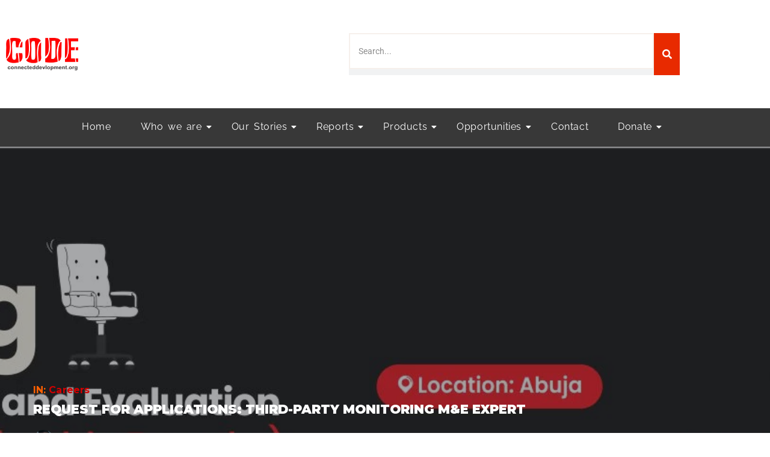

--- FILE ---
content_type: text/html; charset=UTF-8
request_url: https://www.connecteddevelopment.org/request-for-applications-third-party-monitoring-me-expert/
body_size: 47161
content:
<!DOCTYPE html>
<html lang="en-US">
<head>
<meta name="viewport" content="width=device-width, initial-scale=1.0">
<meta charset="UTF-8">
<meta name='robots' content='max-image-preview:large' />
<meta name="generator" content="WordPress 6.9" />
<meta name="generator" content="Elementor 3.34.3; features: additional_custom_breakpoints; settings: css_print_method-external, google_font-enabled, font_display-auto">
<meta property="og:type" content="article" />
<meta property="og:title" content="REQUEST FOR APPLICATIONS: THIRD-PARTY MONITORING M&amp;E EXPERT" />
<meta property="og:url" content="https://www.connecteddevelopment.org/request-for-applications-third-party-monitoring-me-expert/" />
<meta property="og:description" content="Deadline: 25 July 2024 Job Description Monitoring and Evaluation Expert Location: Abuja Job Type: Full Time Education: MA/MSc/MBA This position is reserved for only women This is a one-year contrac…" />
<meta property="article:published_time" content="2024-07-12T10:37:17+00:00" />
<meta property="article:modified_time" content="2024-07-12T11:27:04+00:00" />
<meta property="og:image" content="https://www.connecteddevelopment.org/wp-content/uploads/2024/07/M-E-google-1.jpg" />
<meta property="og:image:width" content="1200" />
<meta property="og:image:height" content="302" />
<meta property="og:image:alt" content="" />
<meta property="og:locale" content="en_US" />
<meta name="twitter:text:title" content="REQUEST FOR APPLICATIONS: THIRD-PARTY MONITORING M&amp;E EXPERT" />
<meta name="twitter:image" content="https://www.connecteddevelopment.org/wp-content/uploads/2024/07/M-E-google-1.jpg?w=640" />
<meta name="twitter:card" content="summary_large_image" />
<meta name="msapplication-TileImage" content="https://www.connecteddevelopment.org/wp-content/uploads/2023/11/cropped-logo-1-270x270.jpeg" />


<script id="bv-lazyload-iframe" data-cfasync="false" bv-exclude="true">var __defProp=Object.defineProperty;var __name=(target,value)=>__defProp(target,"name",{value,configurable:!0});var bv_load_iframe_on_user_action=!0,bv_iframe_lazyload_events=["mousemove","click","keydown","wheel","touchmove","touchend"],bv_load_event_executed=!1,bv_user_action_performed=!1;window.addEventListener("load",()=>{bv_load_event_executed=!0,handle_lazyload_iframes()});for(const event of bv_iframe_lazyload_events)window.addEventListener(event,handle_lazyload_events,{once:!0});function handle_lazyload_events(){for(const event of bv_iframe_lazyload_events)window.removeEventListener(event,handle_lazyload_events);bv_user_action_performed=!0,handle_lazyload_iframes()}__name(handle_lazyload_events,"handle_lazyload_events");function set_iframe_element_src(iframe_element){let src_value=iframe_element.getAttribute("bv-data-src");src_value?(src_value.includes("autoplay=1")&&(src_value+="&mute=1"),iframe_element.setAttribute("src",src_value)):console.log("IFRAME_SRC_NOT_FOUND : "+entry)}__name(set_iframe_element_src,"set_iframe_element_src");function handle_lazyload_iframes(){if(!bv_load_iframe_on_user_action&&bv_load_event_executed||bv_load_iframe_on_user_action&&bv_user_action_performed&&bv_load_event_executed)if("IntersectionObserver"in window){let handleIframes2=function(entries){entries.map(entry2=>{entry2.isIntersecting&&(set_iframe_element_src(entry2.target),iframe_observer.unobserve(entry2.target))})};var handleIframes=handleIframes2;__name(handleIframes2,"handleIframes");const iframe_observer=new IntersectionObserver(handleIframes2);document.querySelectorAll(".bv-lazyload-iframe").forEach(iframe_element=>{iframe_observer.observe(iframe_element)})}else document.querySelectorAll(".bv-lazyload-iframe").forEach(iframe_element=>{set_iframe_element_src(iframe_element)})}__name(handle_lazyload_iframes,"handle_lazyload_iframes");
</script>

<script id="bv-lazyload-images" data-cfasync="false" bv-exclude="true">var __defProp=Object.defineProperty;var __name=(target,value)=>__defProp(target,"name",{value,configurable:!0});var bv_lazyload_event_listener="load",bv_lazyload_events=["mousemove","click","keydown","wheel","touchmove","touchend"],bv_use_srcset_attr=!1,bv_style_observer,img_observer,picture_lazy_observer;bv_lazyload_event_listener=="load"?window.addEventListener("load",event=>{handle_lazyload_images()}):bv_lazyload_event_listener=="readystatechange"&&document.addEventListener("readystatechange",event=>{document.readyState==="interactive"&&handle_lazyload_images()});function add_lazyload_image_event_listeners(handle_lazyload_images2){bv_lazyload_events.forEach(function(event){document.addEventListener(event,handle_lazyload_images2,!0)})}__name(add_lazyload_image_event_listeners,"add_lazyload_image_event_listeners");function remove_lazyload_image_event_listeners(){bv_lazyload_events.forEach(function(event){document.removeEventListener(event,handle_lazyload_images,!0)})}__name(remove_lazyload_image_event_listeners,"remove_lazyload_image_event_listeners");function bv_replace_lazyloaded_image_url(element2){let src_value=element2.getAttribute("bv-data-src"),srcset_value=element2.getAttribute("bv-data-srcset"),currentSrc=element2.getAttribute("src");currentSrc&&currentSrc.startsWith("data:image/svg+xml")&&(bv_use_srcset_attr&&srcset_value&&element2.setAttribute("srcset",srcset_value),src_value&&element2.setAttribute("src",src_value))}__name(bv_replace_lazyloaded_image_url,"bv_replace_lazyloaded_image_url");function bv_replace_inline_style_image_url(element2){let bv_style_attr=element2.getAttribute("bv-data-style");if(console.log(bv_style_attr),bv_style_attr){let currentStyles=element2.getAttribute("style")||"",newStyle=currentStyles+(currentStyles?";":"")+bv_style_attr;element2.setAttribute("style",newStyle)}else console.log("BV_STYLE_ATTRIBUTE_NOT_FOUND : "+entry)}__name(bv_replace_inline_style_image_url,"bv_replace_inline_style_image_url");function handleLazyloadImages(entries){entries.map(entry2=>{entry2.isIntersecting&&(bv_replace_lazyloaded_image_url(entry2.target),img_observer.unobserve(entry2.target))})}__name(handleLazyloadImages,"handleLazyloadImages");function handleOnscreenInlineStyleImages(entries){entries.map(entry2=>{entry2.isIntersecting&&(bv_replace_inline_style_image_url(entry2.target),bv_style_observer.unobserve(entry2.target))})}__name(handleOnscreenInlineStyleImages,"handleOnscreenInlineStyleImages");function handlePictureTags(entries){entries.map(entry2=>{entry2.isIntersecting&&(bv_replace_picture_tag_url(entry2.target),picture_lazy_observer.unobserve(entry2.target))})}__name(handlePictureTags,"handlePictureTags");function bv_replace_picture_tag_url(element2){const child_elements=element2.children;for(let i=0;i<child_elements.length;i++){let child_elem=child_elements[i],_srcset=child_elem.getAttribute("bv-data-srcset"),_src=child_elem.getAttribute("bv-data-src");_srcset&&child_elem.setAttribute("srcset",_srcset),_src&&child_elem.setAttribute("src",_src),bv_replace_picture_tag_url(child_elem)}}__name(bv_replace_picture_tag_url,"bv_replace_picture_tag_url"),"IntersectionObserver"in window&&(bv_style_observer=new IntersectionObserver(handleOnscreenInlineStyleImages),img_observer=new IntersectionObserver(handleLazyloadImages),picture_lazy_observer=new IntersectionObserver(handlePictureTags));function handle_lazyload_images(){"IntersectionObserver"in window?(document.querySelectorAll(".bv-lazyload-bg-style").forEach(target_element=>{bv_style_observer.observe(target_element)}),document.querySelectorAll(".bv-lazyload-tag-img").forEach(img_element=>{img_observer.observe(img_element)}),document.querySelectorAll(".bv-lazyload-picture").forEach(picture_element=>{picture_lazy_observer.observe(picture_element)})):(document.querySelectorAll(".bv-lazyload-bg-style").forEach(target_element=>{bv_replace_inline_style_image_url(target_element)}),document.querySelectorAll(".bv-lazyload-tag-img").forEach(target_element=>{bv_replace_lazyloaded_image_url(target_element)}),document.querySelectorAll(".bv-lazyload-picture").forEach(picture_element=>{bv_replace_picture_tag_url(element)}))}__name(handle_lazyload_images,"handle_lazyload_images");
</script>

<script id="bv-dl-scripts-list" data-cfasync="false" bv-exclude="true">
var scriptAttrs = [{"attrs":{"type":"text\/javascript","data-cfasync":false,"src":"https:\/\/www.connecteddevelopment.org\/wp-content\/uploads\/al_opt_content\/SCRIPT\/www.connecteddevelopment.org\/.\/wp-includes\/js\/jquery\/695fe1bb46fa5cd1ec0d2044\/695fe1bb46fa5cd1ec0d2044-16cb9084c573484b0cbcd8b282b41204_jquery.min.js?ver=3.7.1","id":"jquery-core-js","defer":true,"async":false,"bv_inline_delayed":false},"bv_unique_id":"h7rmsvKmvxv33DUV6yki","reference":0},{"attrs":{"type":"text\/javascript","data-cfasync":false,"src":"https:\/\/www.connecteddevelopment.org\/wp-content\/uploads\/al_opt_content\/SCRIPT\/www.connecteddevelopment.org\/.\/wp-includes\/js\/jquery\/695fe1bb46fa5cd1ec0d2044\/695fe1bb46fa5cd1ec0d2044-9ffeb32e2d9efbf8f70caabded242267_jquery-migrate.min.js?ver=3.4.1","id":"jquery-migrate-js","defer":true,"async":false,"bv_inline_delayed":false},"bv_unique_id":"MUuRAHDfIqNqowxrXTs2","reference":1},{"attrs":{"type":"text\/javascript","id":"3d-flip-book-client-locale-loader-js-extra","defer":true,"data-cfasync":false,"bv_inline_delayed":true,"async":false},"bv_unique_id":"aYK1NglJvmY1ELWfKMG9","reference":2},{"attrs":{"type":"text\/javascript","src":"https:\/\/www.connecteddevelopment.org\/wp-content\/uploads\/al_opt_content\/SCRIPT\/www.connecteddevelopment.org\/.\/wp-content\/plugins\/interactive-3d-flipbook-powered-physics-engine\/assets\/js\/695fe1bb46fa5cd1ec0d2044\/695fe1bb46fa5cd1ec0d2044-a3b04828ce32020f2b9a03b600e0d54e_client-locale-loader.js?ver=1.16.17","id":"3d-flip-book-client-locale-loader-js","data-wp-strategy":"async","defer":true,"data-cfasync":false,"async":false,"bv_inline_delayed":false},"bv_unique_id":"419ZZW7ehOotVuaNKA4l","reference":3},{"attrs":{"type":"text\/javascript","src":"https:\/\/www.connecteddevelopment.org\/wp-content\/uploads\/al_opt_content\/SCRIPT\/www.connecteddevelopment.org\/.\/wp-content\/themes\/inpulse\/js\/695fe1bb46fa5cd1ec0d2044\/695fe1bb46fa5cd1ec0d2044-947066b71a81ab0fadc4ab2fcd3aafe8_perfect-scrollbar.min.js?ver=6.9","id":"perfect-scrollbar-js","defer":true,"data-cfasync":false,"async":false,"bv_inline_delayed":false},"bv_unique_id":"XxutU7MMI95enXLoS1CJ","reference":4},{"attrs":{"type":"text\/javascript","src":"https:\/\/www.connecteddevelopment.org\/wp-content\/uploads\/al_opt_content\/SCRIPT\/www.connecteddevelopment.org\/.\/wp-content\/themes\/inpulse\/js\/swipebox\/js\/695fe1bb46fa5cd1ec0d2044\/695fe1bb46fa5cd1ec0d2044-045b07c05600ecce9d709ad9f17889a2_jquery.swipebox.min.js?ver=6.9","id":"swipebox-js","defer":true,"data-cfasync":false,"async":false,"bv_inline_delayed":false},"bv_unique_id":"pnSbL4Wm5pUjjWCHjpdM","reference":5},{"attrs":{"type":"text\/javascript","src":"https:\/\/www.connecteddevelopment.org\/wp-content\/uploads\/al_opt_content\/SCRIPT\/www.connecteddevelopment.org\/.\/wp-content\/plugins\/elementor\/assets\/lib\/font-awesome\/js\/695fe1bb46fa5cd1ec0d2044\/695fe1bb46fa5cd1ec0d2044-ef17c8ffc514d7418b4bec001b8473fb_v4-shims.min.js?ver=3.34.1","id":"font-awesome-4-shim-js","defer":true,"data-cfasync":false,"async":false,"bv_inline_delayed":false},"bv_unique_id":"MijA7K8bvpcT44XSYE9V","reference":6},{"attrs":{"type":"text\/javascript","src":"https:\/\/www.connecteddevelopment.org\/wp-content\/uploads\/al_opt_content\/SCRIPT\/www.connecteddevelopment.org\/.\/wp-content\/plugins\/happy-elementor-addons\/assets\/vendor\/dom-purify\/695fe1bb46fa5cd1ec0d2044\/695fe1bb46fa5cd1ec0d2044-4f58a880319c935d9781f81eea59716e_purify.min.js?ver=3.1.6","id":"dom-purify-js","defer":true,"data-cfasync":false,"async":false,"bv_inline_delayed":false},"bv_unique_id":"tGYRJlAgbdzT7iHfn0vO","reference":7},{"attrs":{"type":"text\/javascript","src":"https:\/\/app.icontact.com\/icp\/core\/mycontacts\/signup\/designer\/form\/automatic?id=194&cid=1919906&lid=2770&divid=icontactSignupFormWrapper194","defer":true,"data-cfasync":false,"async":false,"bv_inline_delayed":false},"bv_unique_id":"KeLf6qTTAWTxgyzMAFdv","reference":8},{"attrs":{"defer":true,"data-cfasync":false,"bv_inline_delayed":true,"type":"text\/javascript","async":false},"bv_unique_id":"WpDKYvVbRKdRN7ZyAYQU","reference":9},{"attrs":{"defer":true,"data-cfasync":false,"bv_inline_delayed":true,"type":"text\/javascript","async":false},"bv_unique_id":"gOeA3RlptLxZdMP4T9eh","reference":10},{"attrs":{"type":"text\/javascript","src":"https:\/\/www.connecteddevelopment.org\/wp-content\/uploads\/al_opt_content\/SCRIPT\/www.connecteddevelopment.org\/.\/wp-includes\/js\/dist\/695fe1bb46fa5cd1ec0d2044\/695fe1bb46fa5cd1ec0d2044-90e932bd9e62583fc494c00498cfe7f5_hooks.min.js?ver=dd5603f07f9220ed27f1","id":"wp-hooks-js","defer":true,"data-cfasync":false,"async":false,"bv_inline_delayed":false},"bv_unique_id":"eSbMkgdm2m39MfhOylBK","reference":11},{"attrs":{"type":"text\/javascript","src":"https:\/\/www.connecteddevelopment.org\/wp-content\/uploads\/al_opt_content\/SCRIPT\/www.connecteddevelopment.org\/.\/wp-includes\/js\/dist\/695fe1bb46fa5cd1ec0d2044\/695fe1bb46fa5cd1ec0d2044-3a5838d1182eb0b11f5a58bfe26e2529_i18n.min.js?ver=c26c3dc7bed366793375","id":"wp-i18n-js","defer":true,"data-cfasync":false,"async":false,"bv_inline_delayed":false},"bv_unique_id":"OFgBYeYAPVNPVbx8wa0Z","reference":12},{"attrs":{"type":"text\/javascript","id":"wp-i18n-js-after","defer":true,"data-cfasync":false,"bv_inline_delayed":true,"async":false},"bv_unique_id":"fXv0auVESu2dHbC5Oh3r","reference":13},{"attrs":{"type":"text\/javascript","src":"https:\/\/www.connecteddevelopment.org\/wp-content\/uploads\/al_opt_content\/SCRIPT\/www.connecteddevelopment.org\/.\/wp-content\/plugins\/contact-form-7\/includes\/swv\/js\/695fe1bb46fa5cd1ec0d2044\/695fe1bb46fa5cd1ec0d2044-96e7dc3f0e8559e4a3f3ca40b17ab9c3_index.js?ver=6.1.4","id":"swv-js","defer":true,"data-cfasync":false,"async":false,"bv_inline_delayed":false},"bv_unique_id":"OofDhwnFnqiCaXvCqBk2","reference":14},{"attrs":{"type":"text\/javascript","id":"contact-form-7-js-before","defer":true,"data-cfasync":false,"bv_inline_delayed":true,"async":false},"bv_unique_id":"41fkSrK8mb0saTvp8YLJ","reference":15},{"attrs":{"type":"text\/javascript","src":"https:\/\/www.connecteddevelopment.org\/wp-content\/uploads\/al_opt_content\/SCRIPT\/www.connecteddevelopment.org\/.\/wp-content\/plugins\/contact-form-7\/includes\/js\/695fe1bb46fa5cd1ec0d2044\/695fe1bb46fa5cd1ec0d2044-2912c657d0592cc532dff73d0d2ce7bb_index.js?ver=6.1.4","id":"contact-form-7-js","defer":true,"data-cfasync":false,"async":false,"bv_inline_delayed":false},"bv_unique_id":"ePhKYcMJmr1ajP0sSYRs","reference":16},{"attrs":{"type":"text\/javascript","src":"https:\/\/www.connecteddevelopment.org\/wp-content\/uploads\/al_opt_content\/SCRIPT\/www.connecteddevelopment.org\/.\/wp-includes\/js\/dist\/695fe1bb46fa5cd1ec0d2044\/695fe1bb46fa5cd1ec0d2044-e4bc17cc45ca91ab0f09dea134975c51_dom-ready.min.js?ver=f77871ff7694fffea381","id":"wp-dom-ready-js","defer":true,"data-cfasync":false,"async":false,"bv_inline_delayed":false},"bv_unique_id":"ywumwSIMDhKh7GmRlSCQ","reference":17},{"attrs":{"type":"text\/javascript","id":"starter-templates-zip-preview-js-extra","defer":true,"data-cfasync":false,"bv_inline_delayed":true,"async":false},"bv_unique_id":"31tjDmdf7FohXGAh0cRT","reference":18},{"attrs":{"type":"text\/javascript","src":"https:\/\/www.connecteddevelopment.org\/wp-content\/uploads\/al_opt_content\/SCRIPT\/www.connecteddevelopment.org\/.\/wp-content\/plugins\/astra-sites\/inc\/lib\/onboarding\/assets\/dist\/template-preview\/695fe1bb46fa5cd1ec0d2044\/695fe1bb46fa5cd1ec0d2044-a6e64218d897c667223b9729d964464f_main.js?ver=09382f635556bec359b3","id":"starter-templates-zip-preview-js","defer":true,"data-cfasync":false,"async":false,"bv_inline_delayed":false},"bv_unique_id":"ThLM6isrpfPRba1vNDei","reference":19},{"attrs":{"type":"text\/javascript","src":"https:\/\/www.connecteddevelopment.org\/wp-content\/uploads\/al_opt_content\/SCRIPT\/www.connecteddevelopment.org\/.\/wp-content\/plugins\/royal-elementor-addons\/assets\/js\/lib\/particles\/695fe1bb46fa5cd1ec0d2044\/695fe1bb46fa5cd1ec0d2044-f10f10368bb1407fe7a0b392952ee5ab_particles.js?ver=3.0.6","id":"wpr-particles-js","defer":true,"data-cfasync":false,"async":false,"bv_inline_delayed":false},"bv_unique_id":"Dg4ODQMVD8x2A7Vjcsyy","reference":20},{"attrs":{"type":"text\/javascript","src":"https:\/\/www.connecteddevelopment.org\/wp-content\/uploads\/al_opt_content\/SCRIPT\/www.connecteddevelopment.org\/.\/wp-content\/plugins\/royal-elementor-addons\/assets\/js\/lib\/jarallax\/695fe1bb46fa5cd1ec0d2044\/695fe1bb46fa5cd1ec0d2044-cb41ed612d3bd175a500efdd4a3577a9_jarallax.min.js?ver=1.12.7","id":"wpr-jarallax-js","defer":true,"data-cfasync":false,"async":false,"bv_inline_delayed":false},"bv_unique_id":"maHz9c2iOPmlWPrqOm0y","reference":21},{"attrs":{"type":"text\/javascript","src":"https:\/\/www.connecteddevelopment.org\/wp-content\/uploads\/al_opt_content\/SCRIPT\/www.connecteddevelopment.org\/.\/wp-content\/plugins\/royal-elementor-addons\/assets\/js\/lib\/parallax\/695fe1bb46fa5cd1ec0d2044\/695fe1bb46fa5cd1ec0d2044-41e3d2f548dd440d36a9cb2697349533_parallax.min.js?ver=1.0","id":"wpr-parallax-hover-js","defer":true,"data-cfasync":false,"async":false,"bv_inline_delayed":false},"bv_unique_id":"XsPk9Mwi6jceNN3G3uWA","reference":22},{"attrs":{"type":"text\/javascript","src":"https:\/\/www.connecteddevelopment.org\/wp-content\/uploads\/al_opt_content\/SCRIPT\/www.connecteddevelopment.org\/.\/wp-content\/themes\/inpulse\/js\/695fe1bb46fa5cd1ec0d2044\/695fe1bb46fa5cd1ec0d2044-1abf3102ffafdea9242fba5b0b6cb436_theme-addons.js?ver=6.9","id":"inpulse-theme-addons-js","defer":true,"data-cfasync":false,"async":false,"bv_inline_delayed":false},"bv_unique_id":"OC6zR3RApNEVhTS0AupT","reference":23},{"attrs":{"type":"text\/javascript","id":"inpulse-theme-js-extra","defer":true,"data-cfasync":false,"bv_inline_delayed":true,"async":false},"bv_unique_id":"VxdHJ5J07VeIPC8wukQf","reference":24},{"attrs":{"type":"text\/javascript","src":"https:\/\/www.connecteddevelopment.org\/wp-content\/uploads\/al_opt_content\/SCRIPT\/www.connecteddevelopment.org\/.\/wp-content\/themes\/inpulse\/js\/695fe1bb46fa5cd1ec0d2044\/695fe1bb46fa5cd1ec0d2044-a4b2405b26201dd5387514407d0fd808_theme.js?ver=6.9","id":"inpulse-theme-js","defer":true,"data-cfasync":false,"async":false,"bv_inline_delayed":false},"bv_unique_id":"WqETZlXZp6Ktsic8fvlh","reference":25},{"attrs":{"defer":true,"data-cfasync":false,"async":false,"type":"text\/javascript","src":"https:\/\/www.connecteddevelopment.org\/wp-includes\/js\/comment-reply.min.js?ver=6.9","id":"comment-reply-js","data-wp-strategy":"async","fetchpriority":"low","bv_inline_delayed":false},"bv_unique_id":"5zaTXixpbsMZ3WEkYTL6","reference":26},{"attrs":{"type":"text\/javascript","src":"https:\/\/www.connecteddevelopment.org\/wp-content\/uploads\/al_opt_content\/SCRIPT\/www.connecteddevelopment.org\/.\/wp-content\/plugins\/3d-flipbook-dflip-lite\/assets\/js\/695fe1bb46fa5cd1ec0d2044\/695fe1bb46fa5cd1ec0d2044-5c13bc054fbe61adc42c110b3c99130a_dflip.min.js?ver=2.4.20","id":"dflip-script-js","defer":true,"data-cfasync":false,"async":false,"bv_inline_delayed":false},"bv_unique_id":"HNgG9X6ZV8QWBqv6bnMj","reference":27},{"attrs":{"type":"text\/javascript","id":"happy-elementor-addons-js-extra","defer":true,"data-cfasync":false,"bv_inline_delayed":true,"async":false},"bv_unique_id":"ukgvGqDFJwUwtikh5WiN","reference":28},{"attrs":{"type":"text\/javascript","src":"https:\/\/www.connecteddevelopment.org\/wp-content\/uploads\/al_opt_content\/SCRIPT\/www.connecteddevelopment.org\/.\/wp-content\/plugins\/happy-elementor-addons\/assets\/js\/695fe1bb46fa5cd1ec0d2044\/695fe1bb46fa5cd1ec0d2044-281d3e62588d6792e6a6537a225113eb_happy-addons.min.js?ver=3.20.4","id":"happy-elementor-addons-js","defer":true,"data-cfasync":false,"async":false,"bv_inline_delayed":false},"bv_unique_id":"x4OZFojtH8vrcNCY4Df6","reference":29},{"attrs":{"type":"text\/javascript","src":"https:\/\/www.connecteddevelopment.org\/wp-content\/uploads\/al_opt_content\/SCRIPT\/www.connecteddevelopment.org\/.\/wp-content\/plugins\/happy-elementor-addons\/assets\/js\/695fe1bb46fa5cd1ec0d2044\/695fe1bb46fa5cd1ec0d2044-1b10b11d93056d1c3d52bcb6436a87aa_extension-reading-progress-bar.min.js?ver=3.20.4","id":"happy-reading-progress-bar-js","defer":true,"data-cfasync":false,"async":false,"bv_inline_delayed":false},"bv_unique_id":"qRo2yvFFzBS8b0S3Apzx","reference":30},{"attrs":{"type":"text\/javascript","id":"eael-general-js-extra","defer":true,"data-cfasync":false,"bv_inline_delayed":true,"async":false},"bv_unique_id":"ehTjkQ296QbD82ypNlqn","reference":31},{"attrs":{"type":"text\/javascript","src":"https:\/\/www.connecteddevelopment.org\/wp-content\/uploads\/al_opt_content\/SCRIPT\/www.connecteddevelopment.org\/.\/wp-content\/plugins\/essential-addons-for-elementor-lite\/assets\/front-end\/js\/view\/695fe1bb46fa5cd1ec0d2044\/695fe1bb46fa5cd1ec0d2044-2dbcf7d4ee8fb0a1f97439460f0ad534_general.min.js?ver=6.5.5","id":"eael-general-js","defer":true,"data-cfasync":false,"async":false,"bv_inline_delayed":false},"bv_unique_id":"x5ElA57BHKa3Q4NJG8dY","reference":32},{"attrs":{"type":"text\/javascript","src":"https:\/\/www.connecteddevelopment.org\/wp-content\/uploads\/al_opt_content\/SCRIPT\/www.connecteddevelopment.org\/.\/wp-content\/plugins\/elementor\/assets\/js\/695fe1bb46fa5cd1ec0d2044\/695fe1bb46fa5cd1ec0d2044-8677d8dfcc987f7d42b832b5ec35587d_webpack.runtime.min.js?ver=3.34.1","id":"elementor-webpack-runtime-js","defer":true,"data-cfasync":false,"async":false,"bv_inline_delayed":false},"bv_unique_id":"J4I3fEDPMmx7B3CZQw2D","reference":33},{"attrs":{"type":"text\/javascript","src":"https:\/\/www.connecteddevelopment.org\/wp-content\/uploads\/al_opt_content\/SCRIPT\/www.connecteddevelopment.org\/.\/wp-content\/plugins\/elementor\/assets\/js\/695fe1bb46fa5cd1ec0d2044\/695fe1bb46fa5cd1ec0d2044-1d697c830fda7e947b4efb6e83162396_frontend-modules.min.js?ver=3.34.1","id":"elementor-frontend-modules-js","defer":true,"data-cfasync":false,"async":false,"bv_inline_delayed":false},"bv_unique_id":"rbqO8zkuE5NQGR97sn7C","reference":34},{"attrs":{"type":"text\/javascript","src":"https:\/\/www.connecteddevelopment.org\/wp-content\/uploads\/al_opt_content\/SCRIPT\/www.connecteddevelopment.org\/.\/wp-includes\/js\/jquery\/ui\/695fe1bb46fa5cd1ec0d2044\/695fe1bb46fa5cd1ec0d2044-da215ae12b95b3aeeb2047667016c7f8_core.min.js?ver=1.13.3","id":"jquery-ui-core-js","defer":true,"data-cfasync":false,"async":false,"bv_inline_delayed":false},"bv_unique_id":"GXWdPIZw2I2EtOKFVFEW","reference":35},{"attrs":{"type":"text\/javascript","id":"elementor-frontend-js-extra","defer":true,"data-cfasync":false,"bv_inline_delayed":true,"async":false},"bv_unique_id":"y5jY3BM9FMtKym2HElt5","reference":36},{"attrs":{"type":"text\/javascript","id":"elementor-frontend-js-before","defer":true,"data-cfasync":false,"bv_inline_delayed":true,"async":false},"bv_unique_id":"UCScQvTOqz5BBxnfPzoj","reference":37},{"attrs":{"type":"text\/javascript","src":"https:\/\/www.connecteddevelopment.org\/wp-content\/uploads\/al_opt_content\/SCRIPT\/www.connecteddevelopment.org\/.\/wp-content\/plugins\/elementor\/assets\/js\/695fe1bb46fa5cd1ec0d2044\/695fe1bb46fa5cd1ec0d2044-ceb183b138eac316a5cb0741ec23696a_frontend.min.js?ver=3.34.1","id":"elementor-frontend-js","defer":true,"data-cfasync":false,"async":false,"bv_inline_delayed":false},"bv_unique_id":"juPm6LiycIUs7L0PKFoG","reference":38},{"attrs":{"type":"text\/javascript","id":"gt_widget_script_84253686-js-before","defer":true,"data-cfasync":false,"bv_inline_delayed":true,"async":false},"bv_unique_id":"ROJXGR9wq6XJP6LdzgvX","reference":39},{"attrs":{"defer":true,"data-cfasync":false,"async":false,"src":"https:\/\/www.connecteddevelopment.org\/wp-content\/plugins\/gtranslate\/js\/dwf.js?ver=6.9","data-no-optimize":"1","data-no-minify":"1","data-gt-orig-url":"\/request-for-applications-third-party-monitoring-me-expert\/","data-gt-orig-domain":"www.connecteddevelopment.org","data-gt-widget-id":"84253686","bv_inline_delayed":false},"bv_unique_id":"cme5P3bSKJeGRqGO98eD","reference":40},{"attrs":{"type":"text\/javascript","id":"gt_widget_script_83265998-js-before","defer":true,"data-cfasync":false,"bv_inline_delayed":true,"async":false},"bv_unique_id":"0e9vML9Ao8yuosn27LzY","reference":41},{"attrs":{"defer":true,"data-cfasync":false,"async":false,"src":"https:\/\/www.connecteddevelopment.org\/wp-content\/plugins\/gtranslate\/js\/dwf.js?ver=6.9","data-no-optimize":"1","data-no-minify":"1","data-gt-orig-url":"\/request-for-applications-third-party-monitoring-me-expert\/","data-gt-orig-domain":"www.connecteddevelopment.org","data-gt-widget-id":"83265998","bv_inline_delayed":false},"bv_unique_id":"APRy72UOV8VervHSONqc","reference":42},{"attrs":{"type":"text\/javascript","id":"gt_widget_script_19362775-js-before","defer":true,"data-cfasync":false,"bv_inline_delayed":true,"async":false},"bv_unique_id":"ggBGfMWIebPJ3NW2gLjP","reference":43},{"attrs":{"defer":true,"data-cfasync":false,"async":false,"src":"https:\/\/www.connecteddevelopment.org\/wp-content\/plugins\/gtranslate\/js\/dwf.js?ver=6.9","data-no-optimize":"1","data-no-minify":"1","data-gt-orig-url":"\/request-for-applications-third-party-monitoring-me-expert\/","data-gt-orig-domain":"www.connecteddevelopment.org","data-gt-widget-id":"19362775","bv_inline_delayed":false},"bv_unique_id":"eJwKSIPeq5vZF1ru0qw8","reference":44},{"attrs":{"type":"text\/javascript","id":"gt_widget_script_17065358-js-before","defer":true,"data-cfasync":false,"bv_inline_delayed":true,"async":false},"bv_unique_id":"tFFSm4EgBoTx84urmANG","reference":45},{"attrs":{"defer":true,"data-cfasync":false,"async":false,"src":"https:\/\/www.connecteddevelopment.org\/wp-content\/plugins\/gtranslate\/js\/dwf.js?ver=6.9","data-no-optimize":"1","data-no-minify":"1","data-gt-orig-url":"\/request-for-applications-third-party-monitoring-me-expert\/","data-gt-orig-domain":"www.connecteddevelopment.org","data-gt-widget-id":"17065358","bv_inline_delayed":false},"bv_unique_id":"TMTWe7Bi07MXsKxBoVDb","reference":46},{"attrs":{"defer":true,"data-cfasync":false,"async":false,"type":"text\/javascript","src":"https:\/\/www.connecteddevelopment.org\/wp-content\/themes\/inpulse\/js\/theia-sticky-sidebar.min.js?ver=6.9","id":"theia-sticky-sidebar-js","bv_inline_delayed":false},"bv_unique_id":"uDsZVCycrKF0d9oQ2Uo0","reference":47},{"attrs":{"defer":true,"data-cfasync":false,"async":false,"type":"text\/javascript","src":"https:\/\/www.connecteddevelopment.org\/wp-content\/themes\/inpulse\/js\/skrollr.min.js?ver=6.9","id":"skrollr-js","bv_inline_delayed":false},"bv_unique_id":"mLhpEAuYTOBWN5PXzQ0P","reference":48},{"attrs":{"type":"text\/javascript","src":"https:\/\/www.connecteddevelopment.org\/wp-content\/uploads\/al_opt_content\/SCRIPT\/www.connecteddevelopment.org\/.\/wp-content\/plugins\/elementor-pro\/assets\/js\/695fe1bb46fa5cd1ec0d2044\/695fe1bb46fa5cd1ec0d2044-447ba59ed6c02df59853f434bc740377_webpack-pro.runtime.min.js?ver=3.12.3","id":"elementor-pro-webpack-runtime-js","defer":true,"data-cfasync":false,"async":false,"bv_inline_delayed":false},"bv_unique_id":"ayCbiWj6p9HKld5qUmjJ","reference":49},{"attrs":{"type":"text\/javascript","id":"elementor-pro-frontend-js-before","defer":true,"data-cfasync":false,"bv_inline_delayed":true,"async":false},"bv_unique_id":"Tcy7wWg3LEDruKgnDnd6","reference":50},{"attrs":{"type":"text\/javascript","src":"https:\/\/www.connecteddevelopment.org\/wp-content\/uploads\/al_opt_content\/SCRIPT\/www.connecteddevelopment.org\/.\/wp-content\/plugins\/elementor-pro\/assets\/js\/695fe1bb46fa5cd1ec0d2044\/695fe1bb46fa5cd1ec0d2044-34261d9c29fe7ae096f485e3a3b2e9d4_frontend.min.js?ver=3.12.3","id":"elementor-pro-frontend-js","defer":true,"data-cfasync":false,"async":false,"bv_inline_delayed":false},"bv_unique_id":"2CtNJj8Zh97sNPMVUzxL","reference":51},{"attrs":{"type":"text\/javascript","src":"https:\/\/www.connecteddevelopment.org\/wp-content\/uploads\/al_opt_content\/SCRIPT\/www.connecteddevelopment.org\/.\/wp-content\/plugins\/elementor-pro\/assets\/js\/695fe1bb46fa5cd1ec0d2044\/695fe1bb46fa5cd1ec0d2044-7cfd1a2f0c2fd0ad8129ba23dac563e0_preloaded-elements-handlers.min.js?ver=3.12.3","id":"pro-preloaded-elements-handlers-js","defer":true,"data-cfasync":false,"async":false,"bv_inline_delayed":false},"bv_unique_id":"VjTjbfVZsYYicKMCg9VP","reference":52},{"attrs":{"type":"text\/javascript","src":"https:\/\/cdnjs.cloudflare.com\/ajax\/libs\/dompurify\/3.0.6\/purify.min.js?ver=3.0.6","id":"dompurify-js","defer":true,"data-cfasync":false,"async":false,"bv_inline_delayed":false},"bv_unique_id":"KUECI5Wer3WZI6xsi5k9","reference":53},{"attrs":{"type":"text\/javascript","id":"wpr-addons-js-js-extra","defer":true,"data-cfasync":false,"bv_inline_delayed":true,"async":false},"bv_unique_id":"c2WEPt3Dzqjr6P3ucvIQ","reference":54},{"attrs":{"type":"text\/javascript","data-cfasync":false,"src":"https:\/\/www.connecteddevelopment.org\/wp-content\/uploads\/al_opt_content\/SCRIPT\/www.connecteddevelopment.org\/.\/wp-content\/plugins\/royal-elementor-addons\/assets\/js\/695fe1bb46fa5cd1ec0d2044\/695fe1bb46fa5cd1ec0d2044-ffade6b25075c3840c7cfdf16884c37c_frontend.min.js?ver=1.7.1031","id":"wpr-addons-js-js","defer":true,"async":false,"bv_inline_delayed":false},"bv_unique_id":"4QWb288x02PxAQdI4DzH","reference":55},{"attrs":{"type":"text\/javascript","src":"https:\/\/www.connecteddevelopment.org\/wp-content\/uploads\/al_opt_content\/SCRIPT\/www.connecteddevelopment.org\/.\/wp-content\/plugins\/royal-elementor-addons\/assets\/js\/695fe1bb46fa5cd1ec0d2044\/695fe1bb46fa5cd1ec0d2044-882f9ab8e7a5564230105bdaf3c9c8f0_modal-popups.min.js?ver=1.7.1031","id":"wpr-modal-popups-js-js","defer":true,"data-cfasync":false,"async":false,"bv_inline_delayed":false},"bv_unique_id":"qSYG2VaAyFrBjisIyuLx","reference":56},{"attrs":{"type":"text\/javascript","id":"anwp-pg-scripts-js-extra","defer":true,"data-cfasync":false,"bv_inline_delayed":true,"async":false},"bv_unique_id":"pJzxJPX7PG1mBTEdtY9O","reference":57},{"attrs":{"type":"text\/javascript","src":"https:\/\/www.connecteddevelopment.org\/wp-content\/uploads\/al_opt_content\/SCRIPT\/www.connecteddevelopment.org\/.\/wp-content\/plugins\/anwp-post-grid-for-elementor\/public\/js\/695fe1bb46fa5cd1ec0d2044\/695fe1bb46fa5cd1ec0d2044-0820339ef8760112855df9281b0e7eb0_plugin.min.js?ver=1.3.3","id":"anwp-pg-scripts-js","defer":true,"data-cfasync":false,"async":false,"bv_inline_delayed":false},"bv_unique_id":"WyTfFzIVNQCJBY7rXtfd","reference":58},{"attrs":{"data-cfasync":false,"defer":true,"bv_inline_delayed":true,"type":"text\/javascript","async":false},"bv_unique_id":"3KFzUyFw5Wx9I0HhINVC","reference":59},{"attrs":{"type":"module","defer":true,"data-cfasync":false,"bv_inline_delayed":true,"async":false},"bv_unique_id":"1tSpxRkEJH755fgV3nxq","reference":60},{"attrs":{"src":"data:text\/javascript;base64, [base64]","id":"bv-trigger-listener","type":"text\/javascript","defer":true,"async":false},"bv_unique_id":"d6fe9c24159ed4a27d224d91c70f8fdc","reference":100000000}];
</script>
<script id="bv-web-worker" type="javascript/worker" data-cfasync="false" bv-exclude="true">var __defProp=Object.defineProperty;var __name=(target,value)=>__defProp(target,"name",{value,configurable:!0});self.onmessage=function(e){var counter=e.data.fetch_urls.length;e.data.fetch_urls.forEach(function(fetch_url){loadUrl(fetch_url,function(){console.log("DONE: "+fetch_url),counter=counter-1,counter===0&&self.postMessage({status:"SUCCESS"})})})};async function loadUrl(fetch_url,callback){try{var request=new Request(fetch_url,{mode:"no-cors",redirect:"follow"});await fetch(request),callback()}catch(fetchError){console.log("Fetch Error loading URL:",fetchError);try{var xhr=new XMLHttpRequest;xhr.onerror=callback,xhr.onload=callback,xhr.responseType="blob",xhr.open("GET",fetch_url,!0),xhr.send()}catch(xhrError){console.log("XHR Error loading URL:",xhrError),callback()}}}__name(loadUrl,"loadUrl");
</script>
<script id="bv-web-worker-handler" data-cfasync="false" bv-exclude="true">var __defProp=Object.defineProperty;var __name=(target,value)=>__defProp(target,"name",{value,configurable:!0});if(typeof scriptAttrs<"u"&&Array.isArray(scriptAttrs)&&scriptAttrs.length>0){const lastElement=scriptAttrs[scriptAttrs.length-1];if(lastElement.attrs&&lastElement.attrs.id==="bv-trigger-listener"){var bv_custom_ready_state_value="loading";Object.defineProperty(document,"readyState",{get:__name(function(){return bv_custom_ready_state_value},"get"),set:__name(function(){},"set")})}}if(typeof scriptAttrs>"u"||!Array.isArray(scriptAttrs))var scriptAttrs=[];if(typeof linkStyleAttrs>"u"||!Array.isArray(linkStyleAttrs))var linkStyleAttrs=[];function isMobileDevice(){return window.innerWidth<=500}__name(isMobileDevice,"isMobileDevice");var js_dom_loaded=!1;document.addEventListener("DOMContentLoaded",()=>{js_dom_loaded=!0});const EVENTS=["mousemove","click","keydown","wheel","touchmove","touchend"];var scriptUrls=[],styleUrls=[],bvEventCalled=!1,workerFinished=!1,functionExec=!1,scriptsInjected=!1,stylesInjected=!1,bv_load_event_fired=!1,autoInjectTimerStarted=!1;const BV_AUTO_INJECT_ENABLED=!0,BV_DESKTOP_AUTO_INJECT_DELAY=1e3,BV_MOBILE_AUTO_INJECT_DELAY=1e4,BV_WORKER_TIMEOUT_DURATION=3e3;scriptAttrs.forEach((scriptAttr,index)=>{scriptAttr.attrs.src&&!scriptAttr.attrs.src.includes("data:text/javascript")&&(scriptUrls[index]=scriptAttr.attrs.src)}),linkStyleAttrs.forEach((linkAttr,index)=>{styleUrls[index]=linkAttr.attrs.href});var fetchUrls=scriptUrls.concat(styleUrls);function addEventListeners(bvEventHandler2){EVENTS.forEach(function(event){document.addEventListener(event,bvEventFired,!0),document.addEventListener(event,bvEventHandler2,!0)})}__name(addEventListeners,"addEventListeners");function removeEventListeners(){EVENTS.forEach(function(event){document.removeEventListener(event,bvEventHandler,!0)})}__name(removeEventListeners,"removeEventListeners");function bvEventFired(){bvEventCalled||(bvEventCalled=!0,workerFinished=!0)}__name(bvEventFired,"bvEventFired");function bvGetElement(attributes,element){Object.keys(attributes).forEach(function(attr){attr==="async"?element.async=attributes[attr]:attr==="innerHTML"?element.innerHTML=atob(attributes[attr]):element.setAttribute(attr,attributes[attr])})}__name(bvGetElement,"bvGetElement");function bvAddElement(attr,element){var attributes=attr.attrs;if(attributes.bv_inline_delayed){let bvScriptId=attr.bv_unique_id,bvScriptElement=document.querySelector("[bv_unique_id='"+bvScriptId+"']");bvScriptElement?(!attributes.innerHTML&&!attributes.src&&bvScriptElement.textContent.trim()!==""&&(attributes.src="data:text/javascript;base64, "+btoa(unescape(encodeURIComponent(bvScriptElement.textContent)))),bvGetElement(attributes,element),bvScriptElement.after(element)):console.log(`Script not found for ${bvScriptId}`)}else{bvGetElement(attributes,element);var templateId=attr.bv_unique_id,targetElement=document.querySelector("[id='"+templateId+"']");targetElement&&targetElement.after(element)}}__name(bvAddElement,"bvAddElement");function injectStyles(){if(stylesInjected){console.log("Styles already injected, skipping");return}stylesInjected=!0,document.querySelectorAll('style[type="bv_inline_delayed_css"], template[id]').forEach(element=>{if(element.tagName.toLowerCase()==="style"){var new_style=document.createElement("style");new_style.type="text/css",new_style.textContent=element.textContent,element.after(new_style),new_style.parentNode?element.remove():console.log("PARENT NODE NOT FOUND")}else if(element.tagName.toLowerCase()==="template"){var templateId=element.id,linkStyleAttr=linkStyleAttrs.find(attr=>attr.bv_unique_id===templateId);if(linkStyleAttr){var link=document.createElement("link");bvAddElement(linkStyleAttr,link),element.parentNode&&element.parentNode.replaceChild(link,element),console.log("EXTERNAL STYLE ADDED")}else console.log(`No linkStyleAttr found for template ID ${templateId}`)}}),linkStyleAttrs.forEach((linkStyleAttr,index)=>{console.log("STYLE ADDED");var element=document.createElement("link");bvAddElement(linkStyleAttr,element)})}__name(injectStyles,"injectStyles");function injectScripts(){if(scriptsInjected){console.log("Scripts already injected, skipping");return}scriptsInjected=!0;let last_script_element;scriptAttrs.forEach((scriptAttr,index)=>{if(bv_custom_ready_state_value==="loading"&&scriptAttr.attrs&&scriptAttr.attrs.is_first_defer_element===!0)if(last_script_element){const readyStateScript=document.createElement("script");readyStateScript.src="data:text/javascript;base64, "+btoa(unescape(encodeURIComponent("bv_custom_ready_state_value = 'interactive';"))),readyStateScript.async=!1,last_script_element.after(readyStateScript)}else bv_custom_ready_state_value="interactive",console.log('Ready state manually set to "interactive"');console.log("JS ADDED");var element=document.createElement("script");last_script_element=element,bvAddElement(scriptAttr,element)})}__name(injectScripts,"injectScripts");function bvEventHandler(){console.log("EVENT FIRED"),js_dom_loaded&&bvEventCalled&&workerFinished&&!functionExec&&(functionExec=!0,injectStyles(),injectScripts(),removeEventListeners())}__name(bvEventHandler,"bvEventHandler");function autoInjectScriptsAfterLoad(){js_dom_loaded&&workerFinished&&!scriptsInjected&&!stylesInjected&&(console.log("Auto-injecting styles and scripts after timer"),injectStyles(),injectScripts())}__name(autoInjectScriptsAfterLoad,"autoInjectScriptsAfterLoad");function startAutoInjectTimer(){if(BV_AUTO_INJECT_ENABLED&&!autoInjectTimerStarted&&bv_load_event_fired&&!bvEventCalled){autoInjectTimerStarted=!0;var delay=isMobileDevice()?BV_MOBILE_AUTO_INJECT_DELAY:BV_DESKTOP_AUTO_INJECT_DELAY;console.log("Starting auto-inject timer with delay: "+delay+"ms"),setTimeout(function(){autoInjectScriptsAfterLoad()},delay)}}__name(startAutoInjectTimer,"startAutoInjectTimer"),addEventListeners(bvEventHandler);var requestObject=window.URL||window.webkitURL,bvWorker=new Worker(requestObject.createObjectURL(new Blob([document.getElementById("bv-web-worker").textContent],{type:"text/javascript"})));bvWorker.onmessage=function(e){e.data.status==="SUCCESS"&&(console.log("WORKER_FINISHED"),workerFinished=!0,bvEventHandler(),startAutoInjectTimer())},addEventListener("load",()=>{bvEventHandler(),bv_call_fetch_urls(),bv_load_event_fired=!0});function bv_call_fetch_urls(){!bv_load_event_fired&&!workerFinished&&(bvWorker.postMessage({fetch_urls:fetchUrls}),bv_initiate_worker_timer())}__name(bv_call_fetch_urls,"bv_call_fetch_urls"),setTimeout(function(){bv_call_fetch_urls()},5e3);function bv_initiate_worker_timer(){setTimeout(function(){workerFinished||(console.log("WORKER_TIMEDOUT"),workerFinished=!0,bvWorker.terminate()),bvEventHandler(),startAutoInjectTimer()},BV_WORKER_TIMEOUT_DURATION)}__name(bv_initiate_worker_timer,"bv_initiate_worker_timer");
</script>

	
			<title>REQUEST FOR APPLICATIONS: THIRD-PARTY MONITORING M&amp;E EXPERT</title>

<link rel='dns-prefetch' href='//fonts.googleapis.com' />
<link rel="alternate" type="application/rss+xml" title=" &raquo; Feed" href="https://www.connecteddevelopment.org/feed/" />
<link rel="alternate" type="application/rss+xml" title=" &raquo; Comments Feed" href="https://www.connecteddevelopment.org/comments/feed/" />
<link rel="alternate" type="application/rss+xml" title=" &raquo; REQUEST FOR APPLICATIONS: THIRD-PARTY MONITORING M&amp;E EXPERT Comments Feed" href="https://www.connecteddevelopment.org/request-for-applications-third-party-monitoring-me-expert/feed/" />
<link rel="alternate" title="oEmbed (JSON)" type="application/json+oembed" href="https://www.connecteddevelopment.org/wp-json/oembed/1.0/embed?url=https%3A%2F%2Fwww.connecteddevelopment.org%2Frequest-for-applications-third-party-monitoring-me-expert%2F" />
<link rel="alternate" title="oEmbed (XML)" type="text/xml+oembed" href="https://www.connecteddevelopment.org/wp-json/oembed/1.0/embed?url=https%3A%2F%2Fwww.connecteddevelopment.org%2Frequest-for-applications-third-party-monitoring-me-expert%2F&#038;format=xml" />
<style id='wp-img-auto-sizes-contain-inline-css' type='text/css'>
img:is([sizes=auto i],[sizes^="auto," i]){contain-intrinsic-size:3000px 1500px}
/*# sourceURL=wp-img-auto-sizes-contain-inline-css */
</style>
<link rel='stylesheet' id='anwp-pg-styles-css' href='https://www.connecteddevelopment.org/wp-content/plugins/anwp-post-grid-for-elementor/public/css/styles.min.css?ver=1.3.3' type='text/css' media='all' />
<style id='wp-emoji-styles-inline-css' type='text/css'>

	img.wp-smiley, img.emoji {
		display: inline !important;
		border: none !important;
		box-shadow: none !important;
		height: 1em !important;
		width: 1em !important;
		margin: 0 0.07em !important;
		vertical-align: -0.1em !important;
		background: none !important;
		padding: 0 !important;
	}
/*# sourceURL=wp-emoji-styles-inline-css */
</style>
<link rel='stylesheet' id='wp-block-library-css' href='https://www.connecteddevelopment.org/wp-includes/css/dist/block-library/style.min.css?ver=6.9' type='text/css' media='all' />
<style id='classic-theme-styles-inline-css' type='text/css'>
/*! This file is auto-generated */
.wp-block-button__link{color:#fff;background-color:#32373c;border-radius:9999px;box-shadow:none;text-decoration:none;padding:calc(.667em + 2px) calc(1.333em + 2px);font-size:1.125em}.wp-block-file__button{background:#32373c;color:#fff;text-decoration:none}
/*# sourceURL=/wp-includes/css/classic-themes.min.css */
</style>
<style id='pdfemb-pdf-embedder-viewer-style-inline-css' type='text/css'>
.wp-block-pdfemb-pdf-embedder-viewer{max-width:none}

/*# sourceURL=https://www.connecteddevelopment.org/wp-content/plugins/pdf-embedder/block/build/style-index.css */
</style>
<style id='global-styles-inline-css' type='text/css'>
:root{--wp--preset--aspect-ratio--square: 1;--wp--preset--aspect-ratio--4-3: 4/3;--wp--preset--aspect-ratio--3-4: 3/4;--wp--preset--aspect-ratio--3-2: 3/2;--wp--preset--aspect-ratio--2-3: 2/3;--wp--preset--aspect-ratio--16-9: 16/9;--wp--preset--aspect-ratio--9-16: 9/16;--wp--preset--color--black: #000000;--wp--preset--color--cyan-bluish-gray: #abb8c3;--wp--preset--color--white: #ffffff;--wp--preset--color--pale-pink: #f78da7;--wp--preset--color--vivid-red: #cf2e2e;--wp--preset--color--luminous-vivid-orange: #ff6900;--wp--preset--color--luminous-vivid-amber: #fcb900;--wp--preset--color--light-green-cyan: #7bdcb5;--wp--preset--color--vivid-green-cyan: #00d084;--wp--preset--color--pale-cyan-blue: #8ed1fc;--wp--preset--color--vivid-cyan-blue: #0693e3;--wp--preset--color--vivid-purple: #9b51e0;--wp--preset--gradient--vivid-cyan-blue-to-vivid-purple: linear-gradient(135deg,rgb(6,147,227) 0%,rgb(155,81,224) 100%);--wp--preset--gradient--light-green-cyan-to-vivid-green-cyan: linear-gradient(135deg,rgb(122,220,180) 0%,rgb(0,208,130) 100%);--wp--preset--gradient--luminous-vivid-amber-to-luminous-vivid-orange: linear-gradient(135deg,rgb(252,185,0) 0%,rgb(255,105,0) 100%);--wp--preset--gradient--luminous-vivid-orange-to-vivid-red: linear-gradient(135deg,rgb(255,105,0) 0%,rgb(207,46,46) 100%);--wp--preset--gradient--very-light-gray-to-cyan-bluish-gray: linear-gradient(135deg,rgb(238,238,238) 0%,rgb(169,184,195) 100%);--wp--preset--gradient--cool-to-warm-spectrum: linear-gradient(135deg,rgb(74,234,220) 0%,rgb(151,120,209) 20%,rgb(207,42,186) 40%,rgb(238,44,130) 60%,rgb(251,105,98) 80%,rgb(254,248,76) 100%);--wp--preset--gradient--blush-light-purple: linear-gradient(135deg,rgb(255,206,236) 0%,rgb(152,150,240) 100%);--wp--preset--gradient--blush-bordeaux: linear-gradient(135deg,rgb(254,205,165) 0%,rgb(254,45,45) 50%,rgb(107,0,62) 100%);--wp--preset--gradient--luminous-dusk: linear-gradient(135deg,rgb(255,203,112) 0%,rgb(199,81,192) 50%,rgb(65,88,208) 100%);--wp--preset--gradient--pale-ocean: linear-gradient(135deg,rgb(255,245,203) 0%,rgb(182,227,212) 50%,rgb(51,167,181) 100%);--wp--preset--gradient--electric-grass: linear-gradient(135deg,rgb(202,248,128) 0%,rgb(113,206,126) 100%);--wp--preset--gradient--midnight: linear-gradient(135deg,rgb(2,3,129) 0%,rgb(40,116,252) 100%);--wp--preset--font-size--small: 13px;--wp--preset--font-size--medium: 20px;--wp--preset--font-size--large: 36px;--wp--preset--font-size--x-large: 42px;--wp--preset--spacing--20: 0.44rem;--wp--preset--spacing--30: 0.67rem;--wp--preset--spacing--40: 1rem;--wp--preset--spacing--50: 1.5rem;--wp--preset--spacing--60: 2.25rem;--wp--preset--spacing--70: 3.38rem;--wp--preset--spacing--80: 5.06rem;--wp--preset--shadow--natural: 6px 6px 9px rgba(0, 0, 0, 0.2);--wp--preset--shadow--deep: 12px 12px 50px rgba(0, 0, 0, 0.4);--wp--preset--shadow--sharp: 6px 6px 0px rgba(0, 0, 0, 0.2);--wp--preset--shadow--outlined: 6px 6px 0px -3px rgb(255, 255, 255), 6px 6px rgb(0, 0, 0);--wp--preset--shadow--crisp: 6px 6px 0px rgb(0, 0, 0);}:where(.is-layout-flex){gap: 0.5em;}:where(.is-layout-grid){gap: 0.5em;}body .is-layout-flex{display: flex;}.is-layout-flex{flex-wrap: wrap;align-items: center;}.is-layout-flex > :is(*, div){margin: 0;}body .is-layout-grid{display: grid;}.is-layout-grid > :is(*, div){margin: 0;}:where(.wp-block-columns.is-layout-flex){gap: 2em;}:where(.wp-block-columns.is-layout-grid){gap: 2em;}:where(.wp-block-post-template.is-layout-flex){gap: 1.25em;}:where(.wp-block-post-template.is-layout-grid){gap: 1.25em;}.has-black-color{color: var(--wp--preset--color--black) !important;}.has-cyan-bluish-gray-color{color: var(--wp--preset--color--cyan-bluish-gray) !important;}.has-white-color{color: var(--wp--preset--color--white) !important;}.has-pale-pink-color{color: var(--wp--preset--color--pale-pink) !important;}.has-vivid-red-color{color: var(--wp--preset--color--vivid-red) !important;}.has-luminous-vivid-orange-color{color: var(--wp--preset--color--luminous-vivid-orange) !important;}.has-luminous-vivid-amber-color{color: var(--wp--preset--color--luminous-vivid-amber) !important;}.has-light-green-cyan-color{color: var(--wp--preset--color--light-green-cyan) !important;}.has-vivid-green-cyan-color{color: var(--wp--preset--color--vivid-green-cyan) !important;}.has-pale-cyan-blue-color{color: var(--wp--preset--color--pale-cyan-blue) !important;}.has-vivid-cyan-blue-color{color: var(--wp--preset--color--vivid-cyan-blue) !important;}.has-vivid-purple-color{color: var(--wp--preset--color--vivid-purple) !important;}.has-black-background-color{background-color: var(--wp--preset--color--black) !important;}.has-cyan-bluish-gray-background-color{background-color: var(--wp--preset--color--cyan-bluish-gray) !important;}.has-white-background-color{background-color: var(--wp--preset--color--white) !important;}.has-pale-pink-background-color{background-color: var(--wp--preset--color--pale-pink) !important;}.has-vivid-red-background-color{background-color: var(--wp--preset--color--vivid-red) !important;}.has-luminous-vivid-orange-background-color{background-color: var(--wp--preset--color--luminous-vivid-orange) !important;}.has-luminous-vivid-amber-background-color{background-color: var(--wp--preset--color--luminous-vivid-amber) !important;}.has-light-green-cyan-background-color{background-color: var(--wp--preset--color--light-green-cyan) !important;}.has-vivid-green-cyan-background-color{background-color: var(--wp--preset--color--vivid-green-cyan) !important;}.has-pale-cyan-blue-background-color{background-color: var(--wp--preset--color--pale-cyan-blue) !important;}.has-vivid-cyan-blue-background-color{background-color: var(--wp--preset--color--vivid-cyan-blue) !important;}.has-vivid-purple-background-color{background-color: var(--wp--preset--color--vivid-purple) !important;}.has-black-border-color{border-color: var(--wp--preset--color--black) !important;}.has-cyan-bluish-gray-border-color{border-color: var(--wp--preset--color--cyan-bluish-gray) !important;}.has-white-border-color{border-color: var(--wp--preset--color--white) !important;}.has-pale-pink-border-color{border-color: var(--wp--preset--color--pale-pink) !important;}.has-vivid-red-border-color{border-color: var(--wp--preset--color--vivid-red) !important;}.has-luminous-vivid-orange-border-color{border-color: var(--wp--preset--color--luminous-vivid-orange) !important;}.has-luminous-vivid-amber-border-color{border-color: var(--wp--preset--color--luminous-vivid-amber) !important;}.has-light-green-cyan-border-color{border-color: var(--wp--preset--color--light-green-cyan) !important;}.has-vivid-green-cyan-border-color{border-color: var(--wp--preset--color--vivid-green-cyan) !important;}.has-pale-cyan-blue-border-color{border-color: var(--wp--preset--color--pale-cyan-blue) !important;}.has-vivid-cyan-blue-border-color{border-color: var(--wp--preset--color--vivid-cyan-blue) !important;}.has-vivid-purple-border-color{border-color: var(--wp--preset--color--vivid-purple) !important;}.has-vivid-cyan-blue-to-vivid-purple-gradient-background{background: var(--wp--preset--gradient--vivid-cyan-blue-to-vivid-purple) !important;}.has-light-green-cyan-to-vivid-green-cyan-gradient-background{background: var(--wp--preset--gradient--light-green-cyan-to-vivid-green-cyan) !important;}.has-luminous-vivid-amber-to-luminous-vivid-orange-gradient-background{background: var(--wp--preset--gradient--luminous-vivid-amber-to-luminous-vivid-orange) !important;}.has-luminous-vivid-orange-to-vivid-red-gradient-background{background: var(--wp--preset--gradient--luminous-vivid-orange-to-vivid-red) !important;}.has-very-light-gray-to-cyan-bluish-gray-gradient-background{background: var(--wp--preset--gradient--very-light-gray-to-cyan-bluish-gray) !important;}.has-cool-to-warm-spectrum-gradient-background{background: var(--wp--preset--gradient--cool-to-warm-spectrum) !important;}.has-blush-light-purple-gradient-background{background: var(--wp--preset--gradient--blush-light-purple) !important;}.has-blush-bordeaux-gradient-background{background: var(--wp--preset--gradient--blush-bordeaux) !important;}.has-luminous-dusk-gradient-background{background: var(--wp--preset--gradient--luminous-dusk) !important;}.has-pale-ocean-gradient-background{background: var(--wp--preset--gradient--pale-ocean) !important;}.has-electric-grass-gradient-background{background: var(--wp--preset--gradient--electric-grass) !important;}.has-midnight-gradient-background{background: var(--wp--preset--gradient--midnight) !important;}.has-small-font-size{font-size: var(--wp--preset--font-size--small) !important;}.has-medium-font-size{font-size: var(--wp--preset--font-size--medium) !important;}.has-large-font-size{font-size: var(--wp--preset--font-size--large) !important;}.has-x-large-font-size{font-size: var(--wp--preset--font-size--x-large) !important;}
:where(.wp-block-post-template.is-layout-flex){gap: 1.25em;}:where(.wp-block-post-template.is-layout-grid){gap: 1.25em;}
:where(.wp-block-term-template.is-layout-flex){gap: 1.25em;}:where(.wp-block-term-template.is-layout-grid){gap: 1.25em;}
:where(.wp-block-columns.is-layout-flex){gap: 2em;}:where(.wp-block-columns.is-layout-grid){gap: 2em;}
:root :where(.wp-block-pullquote){font-size: 1.5em;line-height: 1.6;}
/*# sourceURL=global-styles-inline-css */
</style>
<link rel='stylesheet' id='contact-form-7-css' href='https://www.connecteddevelopment.org/wp-content/plugins/contact-form-7/includes/css/styles.css?ver=6.1.4' type='text/css' media='all' />
<link rel='stylesheet' id='ctf_styles-css' href='https://www.connecteddevelopment.org/wp-content/plugins/custom-twitter-feeds/css/ctf-styles.min.css?ver=2.3.1' type='text/css' media='all' />
<link rel='stylesheet' id='rt-fontawsome-css' href='https://www.connecteddevelopment.org/wp-content/plugins/the-post-grid/assets/vendor/font-awesome/css/font-awesome.min.css?ver=7.8.8' type='text/css' media='all' />
<link rel='stylesheet' id='rt-tpg-css' href='https://www.connecteddevelopment.org/wp-content/plugins/the-post-grid/assets/css/thepostgrid.min.css?ver=7.8.8' type='text/css' media='all' />
<link rel='stylesheet' id='inpulse-default-font-css' href='https://fonts.googleapis.com/css?family=Montserrat%3A300%2C400%2C500%2C600%2C700%2C800%2C900&#038;subset=latin%2Clatin-ext&#038;ver=1.0.0' type='text/css' media='all' />
<link rel='stylesheet' id='inpulse-default-style-css' href='https://www.connecteddevelopment.org/wp-content/themes/inpulse/style.css?ver=6.9' type='text/css' media='all' />
<link rel='stylesheet' id='flaticon-css' href='https://www.connecteddevelopment.org/wp-content/themes/inpulse/fonts/flaticon/flaticon.css?ver=6.9' type='text/css' media='all' />
<link rel='stylesheet' id='font-awesome-css' href='https://www.connecteddevelopment.org/wp-content/plugins/elementor/assets/lib/font-awesome/css/font-awesome.min.css?ver=4.7.0' type='text/css' media='all' />
<link rel='stylesheet' id='inpulse-main-css' href='https://www.connecteddevelopment.org/wp-content/themes/inpulse/css/main.css?ver=6.9' type='text/css' media='all' />
<style id='inpulse-main-inline-css' type='text/css'>
body {font-family: Montserrat;font-size: 16px;line-height: 1.875;font-weight: 400;color: #404040;}body input:not([type='checkbox']):not([type='submit']),select,textarea,blockquote cite,#comments .commentlist .comment_info .meta-wrapper *,.author-info_name,.meta-wrapper,.blog-post_info-wrap > .meta-wrapper *,.inpulse_module_time_line_vertical .time_line-title,.isotope-filter a .number_filter,.inpulse-post-navigation .meta-wrapper span,.author-widget_text,.wgl-portfolio-item-info_desc span,.blog-post.format-quote .blog-post_quote-author,.wgl_module_team .team-department,body .comment-form-cookies-consent > label,body .widget_categories .post_count,body .widget_product_categories .post_count,body .widget_meta .post_count,body .widget_archive .post_count,.wgl-accordion .wgl-accordion_panel .wgl-accordion_content,.wgl-testimonials .wgl-testimonials_name,.single_team_page .team-info_wrapper .team-info_item,.elementor-widget-wgl-pricing-table .pricing_header .pricing_desc,.elementor-widget-wgl-time-line-vertical .time_line-content .time_line-text,.wgl-portfolio-single_wrapper .wgl-portfolio-item_cats,.wgl-working-hours .working-item .working-item_day,.wgl-working-hours .working-item .working-item_hours {font-family: Montserrat;}.elementor-widget-wgl-time-line-vertical .time_line-content .time_line-text{font-weight: 400;}.wgl-tabs .wgl-tabs_content-wrap .wgl-tabs_content{font-family: Montserrat;font-weight: 400;}select,body .footer .select__field:before,body input:not([type='checkbox']):not([type='submit'])::placeholder,select::placeholder,textarea::placeholder,.tagcloud a,body .widget_rss ul li .rssSummary,.search-no-results .page_404_wrapper .search-form .search-field::placeholder,.search-no-results .page_404_wrapper .search-form .search-field,.blog-post_meta-categories span,.blog-post_meta-categories span:after,.inpulse_module_message_box .message_content .message_text,.vc_wp_custommenu .menu .menu-item.current-menu-item > a,.blog-post.format-quote .blog-post_quote-author-pos,.inpulse_module_testimonials .testimonials_quote,.recent-posts-widget .meta-wrapper a:hover,.vc_row .vc_toggle .vc_toggle_icon,.isotope-filter a,.wgl_module_team .team-department,.blog-style-hero .blog-post.format-standard .meta-wrapper,.blog-style-hero .blog-post.format-link .meta-wrapper,.blog-style-hero .blog-post.format-audio .meta-wrapper,.blog-style-hero .blog-post.format-quote .meta-wrapper,.blog-style-hero .blog-post.format-standard .meta-wrapper a,.blog-style-hero .blog-post.format-link .meta-wrapper a,.blog-style-hero .blog-post.format-audio .meta-wrapper a,.blog-style-hero .blog-post.format-quote .meta-wrapper a,.blog-style-hero .blog-post.format-standard .blog-post_text,.blog-style-hero .blog-post.format-link .blog-post_text,.blog-style-hero .blog-post.format-audio .blog-post_text,.blog-style-hero .blog-post.format-quote .blog-post_text,.wgl-pricing_plan .pricing_price_wrap .pricing_desc {color: #404040;}.single_meta .single_info-share_social-wpapper > span.share_title,.single_info-share_social-wpapper > span{font-family: Montserrat;color: #404040;}.inpulse_module_title .external_link .button-read-more {line-height: 1.875;}h1,h2,h3,h4,h5,h6,h1 span,h2 span,h3 span,h4 span,h5 span,h6 span,h1 a,h2 a,h3 a,h4 a,h5 a,h6 a,.dropcap,.elementor-drop-cap,.dropcap-bg,.elementor-drop-cap,.blog-post_cats,.blog-posts .blog-post_title,.column1 .item_title a,.inpulse_twitter .twitt_title,.tagcloud-wrapper .title_tags,.strip_template .strip-item a span,.single_team_page .team-single_speaches-info .speech-info_desc span,.shortcode_tab_item_title,.index_number,.primary-nav.footer-menu .menu-item a {font-family: Montserrat;font-weight: 900;}.banner_404,#comments .comment-reply-link,input[type="submit"],button,body .widget,body .widget .widget-title,body .widget_rss ul li .rss-date,body .widget_categories a,body .widget_product_categories a,body .widget_meta a,body .widget_archive a,label,legend,.page_404_wrapper .inpulse_404_button.wgl_button .wgl_button_link,.wgl-social-share_pages.hovered_style .share_social-title,.blog-post_text-bg,.author-info_content .author-info_name,.button-read-more,.blog-post_meta-date .date_post span,.blog-post_meta-date .date_post,.theme-header-font,.countdown-section .countdown-amount,.comments-title .number-comments,.inpulse_module_progress_bar .progress_label,.inpulse_module_double_headings,.inpulse_module_infobox .infobox_icon_container .infobox_icon_number,.wgl-button,.elementor-button,.wgl-pricing_plan .pricing_cur,.wgl-pricing_plan .pricing_price .price_decimal,.inpulse_module_testimonials .testimonials_item:before,.inpulse_module_testimonials .testimonials_status,.inpulse_module_counter .counter_title,.inpulse_module_videobox .title,.inpulse_module_progress_bar .progress_value,.inpulse_module_progress_bar .progress_units,.inpulse_module_counter .counter_value_wrapper,.inpulse_module_counter .counter_value_placeholder,.wgl-pricing_plan .pricing_plan_wrap .pricing_price_wrap,.inpulse_module_ico_progress .progress_value_completed,.inpulse_module_ico_progress .progress_value_min,.inpulse_module_ico_progress .progress_value_max,.inpulse_module_ico_progress .progress_point,.mashsb-count .counts,.mashsb-box .mashsb-buttons a .text,.prev-link,.next-link,.vc_row .vc_tta.vc_general.vc_tta-style-accordion_bordered .vc_tta-panel-title>a span,.widget.widget_wgl_posts .recent-posts-widget li > .recent-posts-content .post_title,.heading_subtitle,.info_prev-link_wrapper a,.info_next-link_wrapper a,.single_team_page .team-single_speaches-info .speech-info_day,.single_team_page .team-info_wrapper .team-info_item h5,.wgl-portfolio-item-info_desc h5,.wgl-portfolio-item_meta .post_cats,.wgl-portfolio-item_meta .post_cats,.wgl-portfolio-item_cats,.isotope-filter a,body .comment-respond .comment-reply-title,.page-header_title,.inpulse_module_services_2 .services_link,.inpulse_module_testimonials.type_inline_top .testimonials_meta_wrap:after,.inpulse_module_testimonials .testimonials_position,.inpulse_module_services_4 .services_subtitle,.dropcap,.dropcap-bg,.wgl-countdown .countdown-section .countdown-period,.wgl-testimonials .wgl-testimonials_quote,ul.wp-block-archives.wp-block-archives-list li a,ul.wp-block-categories.wp-block-categories-list li a,ul.wp-block-categories.wp-block-categories-list li .post_count,ul.wp-block-latest-posts li a,.elementor-counter,.wgl-counter .wgl-counter_value-wrap,.wgl-double_heading .dbl-subtitle,.load_more_item,.load_more_wrapper .load_more_item,.tagcloud a{font-family: Montserrat;}.wgl-infobox_bg_title,.wgl-background-text,.elementor-section.wgl-add-background-text:before{font-family: Montserrat;font-weight: 900;}#comments .commentlist .comment_author_says{font-family: Montserrat;}.banner_404,input[type="submit"],.author-info_public,.wgl-portfolio-item_annotation_social .single_info-share_social-wpapper > span,.inpulse_module_time_line_horizontal .tlh_date,.wgl-portfolio-single_item .tagcloud .tagcloud_desc,.wgl_timetabs .timetabs_data .timetabs_item .item_time,.wgl_timetabs .timetabs_data .timetabs_item .content-wrapper .item_title,.wgl_timetabs .timetabs_headings .wgl_tab,.wgl-pricing_plan .pricing_content,blockquote,.wgl-portfolio-single_item .single_info-share_social-wpapper .share_title{font-family: Montserrat;color: #1c1c1c;}body .footer select option,body .widget_wgl_posts .recent-posts-widget .post_title a,button,h1,h2,h3,h4,h5,h6,h1 span,h2 span,h3 span,h4 span,h5 span,h6 span,h1 a,h2 a,h3 a,h4 a,h5 a,h6 a,.blog-style-hero .blog-post_title a,h3#reply-title a,.calendar_wrap tbody,.comment_author_says,.comment_author_says a,#comments .form-submit input[type="submit"],.wpcf7 .wpcf7-submit,.load_more_wrapper .load_more_item,.wgl-pagination .page .current,.wgl-pagination .page .next,.wgl-pagination .page .prev,.wgl-pagination .page-numbers:hover,.share_post-container .share_post,.tagcloud-wrapper .title_tags,.theme-header-color,.inpulse_module_double_headings .heading_title,.inpulse_module_testimonials .testimonials_item .testimonials_content_wrap .testimonials_name,.wgl-pricing_plan .pricing_plan_wrap .pricing_content > ul > li > b,.inpulse_module_social .soc_icon,.inpulse_module_counter .counter_value_wrapper,.inpulse_module_message_box .message_close_button:hover,.prev-link-info_wrapper,.next-link-info_wrapper,.item_title a,.inpulse_module_counter .counter_value_wrapper,.wgl_module_title.item_title .carousel_arrows a span:after,.wgl_module_team.info_under_image .team-department,.wgl-portfolio-item_wrapper .portfolio_link,.inside_image.sub_layer_animation .wgl-portfolio-item_title .title,.widget_product_search .woocommerce-product-search:after,.wgl-portfolio-item_wrapper .wgl-portfolio-item_icon > a,.wgl-portfolio-item_wrapper .wgl-portfolio-item_icon > i,.under_image .wgl-portfolio-item_title .title a,.button-read-more,.blog-post_views-wrap .counts,.tagcloud a,body .widget_categories ul li a,body .widget_product_categories ul li a,body .widget_meta ul li a,body .widget_archive ul li a,body .widget_comments > ul > li:before,body .widget_meta > ul > li:before,body .widget_archive > ul > li:before,body .widget_recent_comments > ul > li:before,body .widget_recent_entries > ul > li:before,body .widget .widget-title .widget-title_wrapper,body .widget ul li,.widget.widget_recent_comments ul li a,.inpulse_module_services_2 .services_link,ul.wp-block-archives.wp-block-archives-list li a,ul.wp-block-archives.wp-block-archives-list li:before,ul.wp-block-categories.wp-block-categories-list li a,ul.wp-block-latest-posts li a,.wgl-pricing_plan .pricing_plan_wrap .pricing_price_wrap,.slider-wrapper.wgl-carousel .blog-post_media-slider_slick .slick-arrow:hover,.elementor-widget-container .elementor-swiper-button:hover,.single-team .single_team_page .team-info_icons .team-icon,.blog-style-hero .blog-post.format-standard .blog-post_title a,.blog-style-hero .blog-post.format-link .blog-post_title a,.blog-style-hero .blog-post.format-audio .blog-post_title a,.blog-style-hero .blog-post.format-quote .blog-post_title a,.wgl-button.elementor-button,.wgl-carousel .slick-arrow,.page_404_wrapper .inpulse_404_button.wgl_button .wgl_button_link{color: #1c1c1c;}.inpulse_module_title .carousel_arrows a span {background: #1c1c1c;}.button-read-more:before,.slick-dots li button,.wgl-carousel.pagination_line .slick-dots li button:before,.wgl-carousel.pagination_square .slick-dots li,.wgl-carousel.pagination_circle_border .slick-dots li button:before,.wgl-carousel.pagination_square_border .slick-dots li button:before,.elementor-widget-container .swiper-pagination .swiper-pagination-bullet:before,.inpulse_module_infobox.infobox_alignment_left.title_divider .infobox_title:before,.inpulse_module_infobox.infobox_alignment_right.title_divider .infobox_title:before {background-color: #1c1c1c;}.inpulse_module_title .carousel_arrows a span:before,.wgl-pricing_plan .pricing_highlighter,.elementor-widget-container .swiper-pagination .swiper-pagination-bullet.swiper-pagination-bullet-active,.wgl-carousel.pagination_circle_border .slick-dots li.slick-active button,.wgl-carousel.pagination_square_border .slick-dots li.slick-active button{border-color: #1c1c1c;}.wgl-theme-header .wgl-sticky-header .header_search{height: 100px !important;}#scroll_up {background-color: #ff6000;color: #ffffff;}.primary-nav>div>ul,.primary-nav>ul,.sitepress_container > .wpml-ls li,.primary-nav ul li.mega-menu-links > ul > li{font-family: Montserrat;font-weight: 700;line-height: 30px;font-size: 14px;}.primary-nav ul li ul,.wpml-ls,.sitepress_container > .wpml-ls ul ul li,.primary-nav ul li div.mega-menu-container{font-family: Montserrat;font-weight: 700;line-height: 30px;font-size: 13px;}.primary-nav ul li ul,.primary-nav ul li div.mega-menu-container,.wgl-theme-header .wgl-woo_mini_cart,.wpml-ls-legacy-dropdown .wpml-ls-current-language .wpml-ls-sub-menu{background-color: rgba(42,34,115,1);color: #ffffff;}.mobile_nav_wrapper,.wgl-menu_outer,.wgl-menu_outer .mobile-hamburger-close,.mobile_nav_wrapper .primary-nav ul li ul.sub-menu,.mobile_nav_wrapper .primary-nav ul li.mega-menu-links > ul.mega-menu > li > ul > li ul,.mobile_nav_wrapper .primary-nav ul li.mega-menu-links > ul.mega-menu > li > ul{background-color: rgba(45,45,45,1);color: #ffffff;}.mobile_nav_wrapper .wgl-menu_overlay{background-color: rgba(49,49,49,0.8);}#side-panel .side-panel_sidebar .widget .widget-title .widget-title_wrapper{color: rgba(255,255,255,1);}a,a:hover .wgl-icon,a.wgl-icon:hover,body ol > li:before,button,button:focus,button:active,h3#reply-title a:hover,#comments > h3 span,.mobile_nav_wrapper .primary-nav ul li ul .menu-item.current-menu-item > a,.mobile_nav_wrapper .primary-nav ul ul li.menu-item.current-menu-ancestor > a,.mobile_nav_wrapper .primary-nav > ul > li.current-menu-item > a,.mobile_nav_wrapper .primary-nav > ul > li.current_page_item > a,.mobile_nav_wrapper .primary-nav > ul > li.current-menu-ancestor > a,.mobile_nav_wrapper .primary-nav > ul > li.current-menu-parent > a,.mobile_nav_wrapper .primary-nav > ul > li.current_page_parent > a,.mobile_nav_wrapper .primary-nav > ul > li.current_page_ancestor > a,.primary-nav ul li ul li.current-menu-ancestor.current-menu-parent > a > span,.primary-nav ul li ul li.current-menu-item > a > span,.primary-nav ul li ul li.current_page_item > a > span,.primary-nav ul li ul li:hover > a > span,.author-info_social-wrapper,.blog-post_link:before,.single_meta .blog-post_link > .link_post:before,.blog-post_title i,.blog-style-standard .blog-post:hover .blog-post_wrapper .blog-post_meta_info .meta-wrapper span,.blog-post_link>.link_post:hover,.blog-post.format-standard.link .blog-post_title:before,.blog-post_meta-categories span,.blog-post_title a:hover,.post_featured_bg .meta-wrapper .comments_post a:hover,.post_featured_bg .meta-wrapper a:hover,.post_featured_bg .blog-post_meta-wrap .wgl-likes:hover .sl-icon,.post_featured_bg .blog-post_meta-wrap .wgl-likes:hover .sl-count,.blog-style-hero .blog-post_title a:hover,.calendar_wrap thead,.copyright a:hover,.comment_author_says a:hover,.inpulse_submit_wrapper:hover > i,.inpulse_custom_button i,.inpulse_custom_text a,.inpulse_module_button .wgl_button_link:hover,.inpulse_module_button.effect_3d .link_wrapper,.inpulse_module_counter .counter_icon,.inpulse_module_demo_item .di_button a:hover,.inpulse_module_demo_item .di_title_wrap a:hover .di_title,.inpulse_module_demo_item .di_title-wrap .di_subtitle,.inpulse_module_social .soc_icon:hover,.inpulse_twitter a,.inpulse_module_testimonials.type_author_top_inline .testimonials_meta_wrap:after,.inpulse_module_testimonials .testimonials_status,.inpulse_module_circuit_services .services_subtitle,.inpulse_module_circuit_services .services_item-icon,.inpulse_module_flipbox .flipbox_front .flipbox_front_content,.inpulse_module_services_3 .services_icon_wrapper,.inpulse_module_services_4 .services_icon,.inpulse_module_services_4:hover .services_number,.load_more_works:hover,.header_search .header_search-button > i:hover,.header_search-field .search-form:after,.mc_form_inside #mc_signup_submit:hover,.share_post-container .share_social-wpapper ul li .share_post span.fa:hover,.share_link span.fa:hover,.share_post span.fa:hover,.share_post-container,.single_team_page .team-single_speaches-info .speech-info_desc span,.single_team_page .team-info_wrapper .team-info_item a:hover,.single-member-page .member-icon:hover,.single-member-page .team-link:hover,.single_team_page .team-single_speaches-info .speech-info_day,.single_team_page .team-info_icons a:hover,.single-team .single_team_page .team-info_item.team-department span,.wgl-portfolio-single_wrapper.single_type-3 .wgl-portfolio-item_cats a,.wgl-portfolio-single_wrapper.single_type-4 .wgl-portfolio-item_cats a,.team-icons .member-icon:hover,.vc_wp_custommenu .menu .menu-item.current-menu-item > a,.vc_wp_custommenu .menu .menu-item.current-menu-ancestor > a,.wpml-ls a:hover,.wpml-ls-legacy-dropdown .wpml-ls-current-language:hover > a,.wpml-ls-legacy-dropdown .wpml-ls-current-language a:hover,.wgl-container ul li:before,.wgl_timetabs .timetabs_headings .wgl_tab.active .tab_subtitle,.wgl_timetabs .timetabs_headings .wgl_tab:hover .tab_subtitle,.wgl_portfolio_category-wrapper a:hover,.single.related_posts .meta-wrapper a:hover,.single.related_posts .blog-post_title a:hover,.wgl_module_team .team-department,.wgl_module_team .team-meta_info .team-counter,.wgl_module_team .team-since,.wgl_module_team .team-item_info .team-item_titles .team-title:hover,.wgl_module_team .team-item_info .team-info_icons .team-icon a:hover,.single-team .single_team_page .team-info_icons .team-icon a:hover,.wgl-icon:hover,.wgl-theme-color,.wgl-portfolio-item_wrapper .portfolio_link-icon:hover,.wgl-portfolio-item_corners,.wgl-portfolio-item_cats,.wgl-portfolio-single_wrapper .wgl-portfolio-item_meta span a:hover,.under_image .wgl-portfolio-item_title .title:hover a,.wgl-social-share_pages.hovered_style ul li a:hover,.inpulse_module_time_line_horizontal .tlh_check_wrap,.inpulse_module_testimonials .testimonials_item:before,.isotope-filter a:after,.wgl-container ul.inpulse_slash li:before,.single_type-1 .single_meta .author_post a:hover,.single_type-2 .single_meta .author_post a:hover,.info_prev-link_wrapper > a,.info_next-link_wrapper > a,#comments .commentlist .comment_info .meta-wrapper .comment-edit-link,.blog-style-standard .blog-post_meta-categories span + span:before,.blog-post_meta-categories span,.meta-wrapper a:hover,.single-team .single_team_page .team-info_icons .team-icon:hover,.inpulse_module_services_2 .services_link:hover,.inpulse_module_services_2 .services_wrapper i,.inpulse_module_double_headings .heading_subtitle,.inpulse_module_counter .counter_value_wrapper .counter_value_suffix,.inpulse_module_counter .counter_value_placeholder .counter_value_suffix,.inside_image.sub_layer_animation .post_cats a,.inside_image.sub_layer_animation .post_cats span,.inside_image.sub_layer_animation .wgl-portfolio-item_meta,.wgl-portfolio_container .wgl-carousel.arrows_center_mode .slick-prev:hover:after,.wgl-portfolio_container .wgl-carousel.arrows_center_mode .slick-next:hover:after,.inside_image .wgl-portfolio-item_meta,.wgl_timetabs .timetabs_headings .wgl_tab .services_icon,.wgl-portfolio-single_item .portfolio-category:hover,.wgl-portfolio-single_wrapper .wgl-portfolio-item_cats a:hover,.page-header_breadcrumbs span.current,.widget.widget_pages ul li a:hover,.widget.widget_meta ul li a:hover,.widget.widget_wgl_posts .recent-posts-widget li > .recent-posts-content .post_title a:hover,.widget.widget_recent_comments ul li a:hover,.widget.widget_recent_entries ul li a:hover,.widget.widget_nav_menu ul li a:hover,body .widget_rss ul li .rsswidget:hover,body .widget_recent_entriesul li .post-date,body .widget_meta ul li .post_count,body .widget_archive ul li > a:before,body .widget_product_categories ul li a:hover + .post_count,.recent-posts-widget .meta-wrapper a,.widget.inpulse_widget.inpulse_banner-widget .banner-widget_text .tags_title:after,body .widget_product_categories ul li a:hover,.author-widget_social a:hover,.widget.widget_recent_comments ul li span.comment-author-link a:hover,body .widget .widget-title .widget-title_wrapper:before,body .widget_nav_menu .current-menu-ancestor > a,body .widget_nav_menu .current-menu-item > a,ul.wp-block-latest-posts li a:hover,header.searсh-header .page-title span{color: #ff6000;}header .header-link:hover,.hover_links a:hover {color: #ff6000 !important;}.recent-posts-widget .meta-wrapper a,.isotope-filter a .number_filter,body .widget .widget-title .widget-title_inner:after{color: #ff6000;}blockquote:after,.single_team_page .team-title:before,.share_post-container > a,.next-link_wrapper .image_next:after,.prev-link_wrapper .image_prev:after,.prev-link_wrapper .image_prev .no_image_post,.next-link_wrapper .image_next .no_image_post,.blog-style-hero .btn-read-more .blog-post-read-more,.blog-style-hero .blog-post .wgl-video_popup,.blog-style-hero .blog-post .wgl-video_popup .videobox_link,.inpulse_module_double_headings .heading_title .heading_divider,.inpulse_module_double_headings .heading_title .heading_divider:before,.inpulse_module_double_headings .heading_title .heading_divider:after,.wpml-ls-legacy-dropdown .wpml-ls-sub-menu .wpml-ls-item a span:before,.wgl-portfolio-item_wrapper .wgl-portfolio-item_icon:hover,.wgl-container ul.inpulse_plus li:after,.wgl-container ul.inpulse_plus li:before,.wgl-container ul.inpulse_dash li:before,#multiscroll-nav span,#multiscroll-nav li .active span,ul.wp-block-categories.wp-block-categories-list li a:hover:after,.wgl-testimonials .wgl-testimonials_name:before,ul.wp-block-archives.wp-block-archives-list li a:before,ul.wp-block-categories.wp-block-categories-list li a:before{background: #ff6000;}::selection,#comments > h3:after,button:hover,mark,span.highlighter,.meta-wrapper span + span:before,.vc_wp_custommenu .menu .menu-item a:before,.primary-nav ul li.mega-menu.mega-cat div.mega-menu-container ul.mega-menu.cats-horizontal > li.is-active > a,.primary-nav ul li ul li > a > span:after,.primary-nav ul li ul li > a > span:before,.mobile_nav_wrapper .primary-nav > ul > li > a > span:after,.header_search.search_standard .header_search-field .search-form:after,.header_search .header_search-field .header_search-button-wrapper,.header_search.search_mobile_menu .header_search-field .search-form:after,.header_search .wgl-search,.sitepress_container > .wpml-ls ul ul li a:hover,.blog-style-standard .format-no_featured .blog-post_wrapper:before,.blog-style-standard .format-quote .blog-post_wrapper:before,.blog-style-standard .format-audio .blog-post_wrapper:before,.blog-style-standard .format-link .blog-post_wrapper:before,.blog-style-hero .format-no_featured .blog-post-hero_wrapper:before,.blog-style-hero .format-quote .blog-post-hero_wrapper:before,.blog-style-hero .format-audio .blog-post-hero_wrapper:before,.blog-style-hero .format-link .blog-post-hero_wrapper:before,.button__wrapper:hover:after,.calendar_wrap caption,.comment-reply-title:after,.inpulse_divider .inpulse_divider_line .inpulse_divider_custom .divider_line,.inpulse_module_cats .cats_item-count,.inpulse_module_progress_bar .progress_bar,.inpulse_module_infobox.type_tile:hover:before,.inpulse_module_social.with_bg .soc_icon,.inpulse_module_title:after,.inpulse_module_title .carousel_arrows a:hover span,.inpulse_module_videobox .videobox_link,.inpulse_module_ico_progress .progress_completed,.inpulse_module_services_3 .services_icon_wrapper .services_circle_wrapper .services_circle,.inpulse_module_time_line_horizontal .tlh_check_wrap,.load_more_works,.mc_form_inside #mc_signup_submit,.wgl-social-share_pages.hovered_style .share_social-icon-plus,.wgl-ellipsis span,.inside_image .wgl-portfolio-item_divider div,.wgl_module_title.item_title .carousel_arrows a:hover,.wgl_timetabs .timetabs_headings .wgl_tab.active:after,.wgl-container ul.inpulse_plus li:before,.wgl-container ul li:before,.wgl_module_team .team-meta_info .line,.single-team .single_team_page .team-info_item.team-department:before,.wgl-social-share_pages.standard_style a:before,.blog-style-hero .blog-post-hero_wrapper .divider_post_info,.tagcloud a:hover,.wgl-portfolio_item_link:hover,body .widget_meta ul li a:hover:after,.widget.widget_categories ul li a:hover:before,body .widget_archive ul li a:hover:after,body .widget_product_categories ul li a:hover:before,.wgl-carousel .slick-arrow:hover,.page_404_wrapper .inpulse_404_button.wgl_button .wgl_button_link:hover,.wgl-pricing_plan .pricing_header:after,.wgl-portfolio-single_wrapper .wgl-portfolio-item_meta > span:after,.wgl-portfolio-single_wrapper.single_type-3 .wgl-portfolio-item_cats a:hover,.wgl-portfolio-single_wrapper.single_type-4 .wgl-portfolio-item_cats a:hover,.elementor-slick-slider .slick-slider .slick-next:hover,.elementor-slick-slider .slick-slider .slick-prev:hover,.elementor-slick-slider .slick-slider .slick-next:focus,.elementor-slick-slider .slick-slider .slick-prev:focus{background-color: #ff6000;}body .widget_search .search-form .search-button:hover,body .widget_search .woocommerce-product-search .search-button:hover,body .widget_product_search .search-form .search-button:hover,body .widget_product_search .woocommerce-product-search .search-button:hover,body .widget_product_search .woocommerce-product-search button[type="submit"]:hover,body .widget_archive ul li a:before,aside > .widget + .widget:before,.widget .calendar_wrap table td#today:before,.widget .calendar_wrap tbody td > a:before,.widget .counter_posts,.widget.widget_pages ul li a:before,.widget.widget_nav_menu ul li a:before,.widget_nav_menu .menu .menu-item:before,.widget_postshero .recent-posts-widget .post_cat a,.widget_meta ul li > a:before,.widget.inpulse_widget.inpulse_banner-widget .banner-widget_button:hover,.widget_archive ul li > a:before {background-color: #ff6000;}.blog-post_meta-date,#comments .form-submit input[type="submit"]:hover,.wpcf7 .wpcf7-submit:hover,.load_more_item:hover,.load_more_wrapper .load_more_item:hover,.wgl-carousel.navigation_offset_element .slick-prev:hover,.wgl-carousel.navigation_offset_element .slick-next:hover,.inpulse_module_demo_item .di_button a,.next-link:hover,.prev-link:hover,.wpcf7 .call_to_action_1 .wgl_col-2 .wpcf7-submit:hover,.load_more_item,.wgl-portfolio-single_wrapper .wgl-portfolio-item_cats a,.coming-soon_form .wpcf7 .wpcf7-submit:hover,form.post-password-form input[type='submit'],.wgl-demo-item .wgl-button:hover{border-color: #ff6000;background: #ff6000;} .header_search,.load_more_wrapper .load_more_item,.blog-style-hero .format-no_featured .blog-post-hero_wrapper,.blog-style-hero .format-quote .blog-post-hero_wrapper,.blog-style-hero .format-audio .blog-post-hero_wrapper,.blog-style-hero .format-link .blog-post-hero_wrapper,.inpulse_module_title .carousel_arrows a:hover span:before,.page_404_wrapper .inpulse_404_button.wgl_button .wgl_button_link,.load_more_works,.blog-style-standard .format-no_featured .blog-post_wrapper,.blog-style-standard .format-quote .blog-post_wrapper,.blog-style-standard .format-audio .blog-post_wrapper,.blog-style-standard .format-link .blog-post_wrapper,#comments .form-submit input[type="submit"],.author-info_social-link:after,.author-widget_social a span,.single_info-share_social-wpapper .share_link .share-icon_animation,.single-team .single_team_page .team-image,.wgl_module_team .team-image,.inside_image.offset_animation:before,.inpulse_module_videobox .videobox_link,.inpulse_module_products_special_cats .product_special_cats-image_wrap:before,.wpcf7 .call_to_action_1 .wgl_col-2 .wpcf7-submit,.wpcf7 .wpcf7-submit,.tagcloud a:hover,.wgl-portfolio_item_link,.slider-wrapper.wgl-carousel .blog-post_media-slider_slick .slick-arrow:hover,.elementor-widget-container .elementor-swiper-button:hover,.wgl-portfolio-single_wrapper.single_type-3 .wgl-portfolio-item_cats a:hover,.wgl-portfolio-single_wrapper.single_type-4 .wgl-portfolio-item_cats a:hover,.wgl-pricing_plan .pricing_header .pricing_title,.wgl-button.elementor-button,.wgl-carousel .slick-arrow,.wgl-services-3 .wgl-services_title,.elementor-widget .wgl-infobox .wgl-infobox_button,.coming-soon_form .wpcf7 .wpcf7-submit{border-color: #ff6000;}.wgl-theme-header .header_search .header_search-field:after{border-bottom-color: rgba(255,96,0,0.9);}.theme_color_shadow {box-shadow:0px 9px 30px 0px rgba(255,96,0,0.4);}.inside_image .overlay:before,.inside_image.always_info_animation:hover .overlay:before{box-shadow: inset 0px 0px 0px 0px rgba(255,96,0,1);}.inside_image:hover .overlay:before,.inside_image.always_info_animation .overlay:before{box-shadow: inset 0px 0px 0px 10px rgba(255,96,0,1);}.blog-post_wrapper .blog-post_media .wgl-video_popup .videobox_link .videobox_icon,.blog-post-hero_wrapper .wgl-video_popup .videobox_link .videobox_icon{fill:#ff6000;}#comments .comment-reply-link:hover,#comments .comment-reply-link:focus,#comments .comment-reply-link:active,blockquote cite a,.wgl-secondary-color,.blog-post_link:before,blockquote:before,.isotope-filter a.active,.isotope-filter a:hover,.blog-post_meta-categories span a:hover,#comments .form-submit input[type="submit"]:hover,.blog-posts .blog-post_title > a:hover,body .comment-respond .comment-form a,.wgl_module_team .team-icon a{color: #2a2273;}.header_search .wgl-search:hover,.prev-link_wrapper a:hover .image_prev.no_image:before,.next-link_wrapper a:hover .image_next.no_image:before,.wgl_module_team .team-info_icons:hover .team-info_icons-plus,.post_featured_bg .meta-wrapper span:before,.wgl_module_team .team-info_icons-plus:before,.wgl_module_team .team-info_icons-plus:after,.page_404_wrapper .search-form:after,body .widget_search .search-form .search-button,body .widget_search .woocommerce-product-search .search-button,body .widget_product_search .search-form .search-button,body .widget_product_search .woocommerce-product-search button[type="submit"],body .widget_product_search .woocommerce-product-search .search-button,body .widget_categories ul li a:hover:after,body .widget .widget-title:before,.elementor-slick-slider .slick-slider .slick-next,.elementor-slick-slider .slick-slider .slick-prev{background: #2a2273;}#comments .comment-reply-link,form.post-password-form input[type='submit']:hover,.wgl-demo-item .wgl-button{background: #2a2273;border-color: #2a2273;}.wgl-theme-header .wgl-button.elementor-button{background: #2a2273;}.wgl-theme-header .wgl-button.elementor-button{border-color: #2a2273;}.footer .mc4wp-form-fields input[type="submit"]:hover,.footer .mc4wp-form-fields input[type="submit"]:focus,.footer .mc4wp-form-fields input[type="submit"]:active,.footer_top-area .widget.widget_pages ul li > a:hover,.footer_top-area .widget.widget_pages ul li > a:hover,.footer_top-area .widget.widget_meta ul li > a:hover,.footer_top-area .widget.widget_meta ul li > a:hover,.footer_top-area .widget.widget_recent_comments ul li > a:hover,.footer_top-area .widget.widget_recent_comments ul li > a:hover,.footer_top-area .widget.widget_recent_entries ul li > a:hover,.footer_top-area .widget.widget_recent_entries ul li > a:hover,.footer_top-area .widget.widget_nav_menu ul li > a:hover,.footer_top-area .widget.widget_nav_menu ul li > a:hover,.footer_top-area .widget.widget_wgl_posts .recent-posts-widget li > .recent-posts-content .post_title a:hover,.footer_top-area .widget.widget_wgl_posts .recent-posts-widget li > .recent-posts-content .post_title a:hover{color: #ff6000;}.footer ul li:before,.footer ul li:before,.footer_top-area a:hover,.footer_top-area a:hover{color: #ff6000;}.footer_top-area .widget-title,.footer_top-area .widget-title .widget-title_inner,.footer_top-area .widget_rss ul li .rsswidget,.footer_top-area .widget.widget_pages ul li a,.footer_top-area .widget.widget_nav_menu ul li a,.footer_top-area .widget.widget_wgl_posts .recent-posts-widget li > .recent-posts-content .post_title a,.footer_top-area .widget.widget_archive ul li > a,.footer_top-area .widget.widget_categories ul li > a,.footer_top-area .widget.widget_pages ul li > a,.footer_top-area .widget.widget_meta ul li > a,.footer_top-area .widget.widget_recent_comments ul li > a,.footer_top-area .widget.widget_recent_entries ul li > a,.footer_top-area .widget.widget_archive ul li:before,.footer_top-area .widget.widget_meta ul li:before,.footer_top-area .widget.widget_categories ul li:before,.footer_top-area strong,.footer_top-area h1,.footer_top-area h2,.footer_top-area h3,.footer_top-area h4,.footer_top-area h5,.footer_top-area h6,.footer_top-area a.tag-cloud-link:hover{color: #ffffff;}.footer_top-area{color: #cccccc;}.footer_top-area .widget.widget_archive ul li:after,.footer_top-area .widget.widget_pages ul li:after,.footer_top-area .widget.widget_meta ul li:after,.footer_top-area .widget.widget_recent_comments ul li:after,.footer_top-area .widget.widget_recent_entries ul li:after,.footer_top-area .widget.widget_nav_menu ul li:after,.footer_top-area .widget.widget_categories ul li:after{background-color: #cccccc;}.footer .copyright{color: #cccccc;}.footer .mc4wp-form-fields input[type="submit"],.footer_top-area a.tag-cloud-link:hover{background-color: #ff6000;border-color: #ff6000;}.footer_top-area .widget_recent_comments ul li,.footer_top-area .widget_rss ul li .rssSummary{color: #cccccc;}body {background:#ffffff;}ol.commentlist:after {background:#ffffff;}h1,h1 a,h1 span { font-family:Montserrat;font-weight:900;font-size:52px;line-height:72px;}h2,h2 a,h2 span { font-family:Montserrat;font-weight:900;font-size:42px;line-height:60px;}h3,h3 a,h3 span { font-family:Montserrat;font-weight:900;font-size:36px;line-height:56px;}h4,h4 a,h4 span { font-family:Montserrat;font-weight:900;font-size:30px;line-height:48px;}h5,h5 a,h5 span { font-family:Montserrat;font-weight:900;font-size:26px;line-height:42px;}h6,h6 a,h6 span { font-family:Montserrat;font-weight:900;font-size:22px;line-height:36px;}@media only screen and (max-width: 1200px){.wgl-theme-header{background-color: rgba(49,49,49,1) !important;color: #ffffff !important;}.hamburger-inner,.hamburger-inner:before,.hamburger-inner:after{background-color:#ffffff;}}@media only screen and (max-width: 1200px){.wgl-theme-header .wgl-mobile-header{display: block;}.wgl-site-header{display:none;}.wgl-theme-header .mobile-hamburger-toggle{display: inline-block;}.wgl-theme-header .primary-nav{display:none;}header.wgl-theme-header .mobile_nav_wrapper .primary-nav{display:block;}.wgl-theme-header .wgl-sticky-header{display: none;}.wgl-social-share_pages{display: none;}}@media only screen and (max-width: 1200px){body .wgl-theme-header.header_overlap{position: relative;z-index: 2;}}@media only screen and (max-width: 768px){.page-header{padding-top:15px !important;padding-bottom:40px!important;height:230px !important;}.page-header_content .page-header_title{color:#fefefe !important;font-size:52px !important;line-height:52px !important;}.page-header_content .page-header_breadcrumbs{color:#ffffff !important;font-size:16px !important;line-height:24px !important;}}@media only screen and (max-width: 768px){.wgl-portfolio-single_wrapper.single_type-3 .wgl-portfolio-item_bg .wgl-portfolio-item_title_wrap,.wgl-portfolio-single_wrapper.single_type-4 .wgl-portfolio-item_bg .wgl-portfolio-item_title_wrap{padding-top:150px !important;padding-bottom:100px!important;}}@media only screen and (max-width: 768px){.post_featured_bg .blog-post.blog-post-single-item{padding-top:150px !important;padding-bottom:90px!important;}}.theme-gradient input[type="submit"],.rev_slider .rev-btn.gradient-button,body .widget .widget-title .widget-title_wrapper:before,.inpulse_module_progress_bar .progress_bar,.inpulse_module_testimonials.type_inline_top .testimonials_meta_wrap:after{background-color:#ff6000;}body.elementor-page main .wgl-container.wgl-content-sidebar,body.elementor-editor-active main .wgl-container.wgl-content-sidebar,body.elementor-editor-preview main .wgl-container.wgl-content-sidebar{max-width: 1140px;margin-left: auto;margin-right: auto;}body.single main .wgl-container{max-width: 1140px;margin-left: auto;margin-right: auto;}
/*# sourceURL=inpulse-main-inline-css */
</style>
<link rel='stylesheet' id='swipebox-css' href='https://www.connecteddevelopment.org/wp-content/themes/inpulse/js/swipebox/css/swipebox.min.css?ver=6.9' type='text/css' media='all' />
<link rel='stylesheet' id='dflip-style-css' href='https://www.connecteddevelopment.org/wp-content/plugins/3d-flipbook-dflip-lite/assets/css/dflip.min.css?ver=2.4.20' type='text/css' media='all' />
<link rel='stylesheet' id='elementor-icons-css' href='https://www.connecteddevelopment.org/wp-content/plugins/elementor/assets/lib/eicons/css/elementor-icons.min.css?ver=5.46.0' type='text/css' media='all' />
<link rel='stylesheet' id='elementor-frontend-css' href='https://www.connecteddevelopment.org/wp-content/plugins/elementor/assets/css/frontend.min.css?ver=3.34.3' type='text/css' media='all' />
<style id='elementor-frontend-inline-css' type='text/css'>
@-webkit-keyframes ha_fadeIn{0%{opacity:0}to{opacity:1}}@keyframes ha_fadeIn{0%{opacity:0}to{opacity:1}}@-webkit-keyframes ha_zoomIn{0%{opacity:0;-webkit-transform:scale3d(.3,.3,.3);transform:scale3d(.3,.3,.3)}50%{opacity:1}}@keyframes ha_zoomIn{0%{opacity:0;-webkit-transform:scale3d(.3,.3,.3);transform:scale3d(.3,.3,.3)}50%{opacity:1}}@-webkit-keyframes ha_rollIn{0%{opacity:0;-webkit-transform:translate3d(-100%,0,0) rotate3d(0,0,1,-120deg);transform:translate3d(-100%,0,0) rotate3d(0,0,1,-120deg)}to{opacity:1}}@keyframes ha_rollIn{0%{opacity:0;-webkit-transform:translate3d(-100%,0,0) rotate3d(0,0,1,-120deg);transform:translate3d(-100%,0,0) rotate3d(0,0,1,-120deg)}to{opacity:1}}@-webkit-keyframes ha_bounce{0%,20%,53%,to{-webkit-animation-timing-function:cubic-bezier(.215,.61,.355,1);animation-timing-function:cubic-bezier(.215,.61,.355,1)}40%,43%{-webkit-transform:translate3d(0,-30px,0) scaleY(1.1);transform:translate3d(0,-30px,0) scaleY(1.1);-webkit-animation-timing-function:cubic-bezier(.755,.05,.855,.06);animation-timing-function:cubic-bezier(.755,.05,.855,.06)}70%{-webkit-transform:translate3d(0,-15px,0) scaleY(1.05);transform:translate3d(0,-15px,0) scaleY(1.05);-webkit-animation-timing-function:cubic-bezier(.755,.05,.855,.06);animation-timing-function:cubic-bezier(.755,.05,.855,.06)}80%{-webkit-transition-timing-function:cubic-bezier(.215,.61,.355,1);transition-timing-function:cubic-bezier(.215,.61,.355,1);-webkit-transform:translate3d(0,0,0) scaleY(.95);transform:translate3d(0,0,0) scaleY(.95)}90%{-webkit-transform:translate3d(0,-4px,0) scaleY(1.02);transform:translate3d(0,-4px,0) scaleY(1.02)}}@keyframes ha_bounce{0%,20%,53%,to{-webkit-animation-timing-function:cubic-bezier(.215,.61,.355,1);animation-timing-function:cubic-bezier(.215,.61,.355,1)}40%,43%{-webkit-transform:translate3d(0,-30px,0) scaleY(1.1);transform:translate3d(0,-30px,0) scaleY(1.1);-webkit-animation-timing-function:cubic-bezier(.755,.05,.855,.06);animation-timing-function:cubic-bezier(.755,.05,.855,.06)}70%{-webkit-transform:translate3d(0,-15px,0) scaleY(1.05);transform:translate3d(0,-15px,0) scaleY(1.05);-webkit-animation-timing-function:cubic-bezier(.755,.05,.855,.06);animation-timing-function:cubic-bezier(.755,.05,.855,.06)}80%{-webkit-transition-timing-function:cubic-bezier(.215,.61,.355,1);transition-timing-function:cubic-bezier(.215,.61,.355,1);-webkit-transform:translate3d(0,0,0) scaleY(.95);transform:translate3d(0,0,0) scaleY(.95)}90%{-webkit-transform:translate3d(0,-4px,0) scaleY(1.02);transform:translate3d(0,-4px,0) scaleY(1.02)}}@-webkit-keyframes ha_bounceIn{0%,20%,40%,60%,80%,to{-webkit-animation-timing-function:cubic-bezier(.215,.61,.355,1);animation-timing-function:cubic-bezier(.215,.61,.355,1)}0%{opacity:0;-webkit-transform:scale3d(.3,.3,.3);transform:scale3d(.3,.3,.3)}20%{-webkit-transform:scale3d(1.1,1.1,1.1);transform:scale3d(1.1,1.1,1.1)}40%{-webkit-transform:scale3d(.9,.9,.9);transform:scale3d(.9,.9,.9)}60%{opacity:1;-webkit-transform:scale3d(1.03,1.03,1.03);transform:scale3d(1.03,1.03,1.03)}80%{-webkit-transform:scale3d(.97,.97,.97);transform:scale3d(.97,.97,.97)}to{opacity:1}}@keyframes ha_bounceIn{0%,20%,40%,60%,80%,to{-webkit-animation-timing-function:cubic-bezier(.215,.61,.355,1);animation-timing-function:cubic-bezier(.215,.61,.355,1)}0%{opacity:0;-webkit-transform:scale3d(.3,.3,.3);transform:scale3d(.3,.3,.3)}20%{-webkit-transform:scale3d(1.1,1.1,1.1);transform:scale3d(1.1,1.1,1.1)}40%{-webkit-transform:scale3d(.9,.9,.9);transform:scale3d(.9,.9,.9)}60%{opacity:1;-webkit-transform:scale3d(1.03,1.03,1.03);transform:scale3d(1.03,1.03,1.03)}80%{-webkit-transform:scale3d(.97,.97,.97);transform:scale3d(.97,.97,.97)}to{opacity:1}}@-webkit-keyframes ha_flipInX{0%{opacity:0;-webkit-transform:perspective(400px) rotate3d(1,0,0,90deg);transform:perspective(400px) rotate3d(1,0,0,90deg);-webkit-animation-timing-function:ease-in;animation-timing-function:ease-in}40%{-webkit-transform:perspective(400px) rotate3d(1,0,0,-20deg);transform:perspective(400px) rotate3d(1,0,0,-20deg);-webkit-animation-timing-function:ease-in;animation-timing-function:ease-in}60%{opacity:1;-webkit-transform:perspective(400px) rotate3d(1,0,0,10deg);transform:perspective(400px) rotate3d(1,0,0,10deg)}80%{-webkit-transform:perspective(400px) rotate3d(1,0,0,-5deg);transform:perspective(400px) rotate3d(1,0,0,-5deg)}}@keyframes ha_flipInX{0%{opacity:0;-webkit-transform:perspective(400px) rotate3d(1,0,0,90deg);transform:perspective(400px) rotate3d(1,0,0,90deg);-webkit-animation-timing-function:ease-in;animation-timing-function:ease-in}40%{-webkit-transform:perspective(400px) rotate3d(1,0,0,-20deg);transform:perspective(400px) rotate3d(1,0,0,-20deg);-webkit-animation-timing-function:ease-in;animation-timing-function:ease-in}60%{opacity:1;-webkit-transform:perspective(400px) rotate3d(1,0,0,10deg);transform:perspective(400px) rotate3d(1,0,0,10deg)}80%{-webkit-transform:perspective(400px) rotate3d(1,0,0,-5deg);transform:perspective(400px) rotate3d(1,0,0,-5deg)}}@-webkit-keyframes ha_flipInY{0%{opacity:0;-webkit-transform:perspective(400px) rotate3d(0,1,0,90deg);transform:perspective(400px) rotate3d(0,1,0,90deg);-webkit-animation-timing-function:ease-in;animation-timing-function:ease-in}40%{-webkit-transform:perspective(400px) rotate3d(0,1,0,-20deg);transform:perspective(400px) rotate3d(0,1,0,-20deg);-webkit-animation-timing-function:ease-in;animation-timing-function:ease-in}60%{opacity:1;-webkit-transform:perspective(400px) rotate3d(0,1,0,10deg);transform:perspective(400px) rotate3d(0,1,0,10deg)}80%{-webkit-transform:perspective(400px) rotate3d(0,1,0,-5deg);transform:perspective(400px) rotate3d(0,1,0,-5deg)}}@keyframes ha_flipInY{0%{opacity:0;-webkit-transform:perspective(400px) rotate3d(0,1,0,90deg);transform:perspective(400px) rotate3d(0,1,0,90deg);-webkit-animation-timing-function:ease-in;animation-timing-function:ease-in}40%{-webkit-transform:perspective(400px) rotate3d(0,1,0,-20deg);transform:perspective(400px) rotate3d(0,1,0,-20deg);-webkit-animation-timing-function:ease-in;animation-timing-function:ease-in}60%{opacity:1;-webkit-transform:perspective(400px) rotate3d(0,1,0,10deg);transform:perspective(400px) rotate3d(0,1,0,10deg)}80%{-webkit-transform:perspective(400px) rotate3d(0,1,0,-5deg);transform:perspective(400px) rotate3d(0,1,0,-5deg)}}@-webkit-keyframes ha_swing{20%{-webkit-transform:rotate3d(0,0,1,15deg);transform:rotate3d(0,0,1,15deg)}40%{-webkit-transform:rotate3d(0,0,1,-10deg);transform:rotate3d(0,0,1,-10deg)}60%{-webkit-transform:rotate3d(0,0,1,5deg);transform:rotate3d(0,0,1,5deg)}80%{-webkit-transform:rotate3d(0,0,1,-5deg);transform:rotate3d(0,0,1,-5deg)}}@keyframes ha_swing{20%{-webkit-transform:rotate3d(0,0,1,15deg);transform:rotate3d(0,0,1,15deg)}40%{-webkit-transform:rotate3d(0,0,1,-10deg);transform:rotate3d(0,0,1,-10deg)}60%{-webkit-transform:rotate3d(0,0,1,5deg);transform:rotate3d(0,0,1,5deg)}80%{-webkit-transform:rotate3d(0,0,1,-5deg);transform:rotate3d(0,0,1,-5deg)}}@-webkit-keyframes ha_slideInDown{0%{visibility:visible;-webkit-transform:translate3d(0,-100%,0);transform:translate3d(0,-100%,0)}}@keyframes ha_slideInDown{0%{visibility:visible;-webkit-transform:translate3d(0,-100%,0);transform:translate3d(0,-100%,0)}}@-webkit-keyframes ha_slideInUp{0%{visibility:visible;-webkit-transform:translate3d(0,100%,0);transform:translate3d(0,100%,0)}}@keyframes ha_slideInUp{0%{visibility:visible;-webkit-transform:translate3d(0,100%,0);transform:translate3d(0,100%,0)}}@-webkit-keyframes ha_slideInLeft{0%{visibility:visible;-webkit-transform:translate3d(-100%,0,0);transform:translate3d(-100%,0,0)}}@keyframes ha_slideInLeft{0%{visibility:visible;-webkit-transform:translate3d(-100%,0,0);transform:translate3d(-100%,0,0)}}@-webkit-keyframes ha_slideInRight{0%{visibility:visible;-webkit-transform:translate3d(100%,0,0);transform:translate3d(100%,0,0)}}@keyframes ha_slideInRight{0%{visibility:visible;-webkit-transform:translate3d(100%,0,0);transform:translate3d(100%,0,0)}}.ha_fadeIn{-webkit-animation-name:ha_fadeIn;animation-name:ha_fadeIn}.ha_zoomIn{-webkit-animation-name:ha_zoomIn;animation-name:ha_zoomIn}.ha_rollIn{-webkit-animation-name:ha_rollIn;animation-name:ha_rollIn}.ha_bounce{-webkit-transform-origin:center bottom;-ms-transform-origin:center bottom;transform-origin:center bottom;-webkit-animation-name:ha_bounce;animation-name:ha_bounce}.ha_bounceIn{-webkit-animation-name:ha_bounceIn;animation-name:ha_bounceIn;-webkit-animation-duration:.75s;-webkit-animation-duration:calc(var(--animate-duration)*.75);animation-duration:.75s;animation-duration:calc(var(--animate-duration)*.75)}.ha_flipInX,.ha_flipInY{-webkit-animation-name:ha_flipInX;animation-name:ha_flipInX;-webkit-backface-visibility:visible!important;backface-visibility:visible!important}.ha_flipInY{-webkit-animation-name:ha_flipInY;animation-name:ha_flipInY}.ha_swing{-webkit-transform-origin:top center;-ms-transform-origin:top center;transform-origin:top center;-webkit-animation-name:ha_swing;animation-name:ha_swing}.ha_slideInDown{-webkit-animation-name:ha_slideInDown;animation-name:ha_slideInDown}.ha_slideInUp{-webkit-animation-name:ha_slideInUp;animation-name:ha_slideInUp}.ha_slideInLeft{-webkit-animation-name:ha_slideInLeft;animation-name:ha_slideInLeft}.ha_slideInRight{-webkit-animation-name:ha_slideInRight;animation-name:ha_slideInRight}.ha-css-transform-yes{-webkit-transition-duration:var(--ha-tfx-transition-duration, .2s);transition-duration:var(--ha-tfx-transition-duration, .2s);-webkit-transition-property:-webkit-transform;transition-property:transform;transition-property:transform,-webkit-transform;-webkit-transform:translate(var(--ha-tfx-translate-x, 0),var(--ha-tfx-translate-y, 0)) scale(var(--ha-tfx-scale-x, 1),var(--ha-tfx-scale-y, 1)) skew(var(--ha-tfx-skew-x, 0),var(--ha-tfx-skew-y, 0)) rotateX(var(--ha-tfx-rotate-x, 0)) rotateY(var(--ha-tfx-rotate-y, 0)) rotateZ(var(--ha-tfx-rotate-z, 0));transform:translate(var(--ha-tfx-translate-x, 0),var(--ha-tfx-translate-y, 0)) scale(var(--ha-tfx-scale-x, 1),var(--ha-tfx-scale-y, 1)) skew(var(--ha-tfx-skew-x, 0),var(--ha-tfx-skew-y, 0)) rotateX(var(--ha-tfx-rotate-x, 0)) rotateY(var(--ha-tfx-rotate-y, 0)) rotateZ(var(--ha-tfx-rotate-z, 0))}.ha-css-transform-yes:hover{-webkit-transform:translate(var(--ha-tfx-translate-x-hover, var(--ha-tfx-translate-x, 0)),var(--ha-tfx-translate-y-hover, var(--ha-tfx-translate-y, 0))) scale(var(--ha-tfx-scale-x-hover, var(--ha-tfx-scale-x, 1)),var(--ha-tfx-scale-y-hover, var(--ha-tfx-scale-y, 1))) skew(var(--ha-tfx-skew-x-hover, var(--ha-tfx-skew-x, 0)),var(--ha-tfx-skew-y-hover, var(--ha-tfx-skew-y, 0))) rotateX(var(--ha-tfx-rotate-x-hover, var(--ha-tfx-rotate-x, 0))) rotateY(var(--ha-tfx-rotate-y-hover, var(--ha-tfx-rotate-y, 0))) rotateZ(var(--ha-tfx-rotate-z-hover, var(--ha-tfx-rotate-z, 0)));transform:translate(var(--ha-tfx-translate-x-hover, var(--ha-tfx-translate-x, 0)),var(--ha-tfx-translate-y-hover, var(--ha-tfx-translate-y, 0))) scale(var(--ha-tfx-scale-x-hover, var(--ha-tfx-scale-x, 1)),var(--ha-tfx-scale-y-hover, var(--ha-tfx-scale-y, 1))) skew(var(--ha-tfx-skew-x-hover, var(--ha-tfx-skew-x, 0)),var(--ha-tfx-skew-y-hover, var(--ha-tfx-skew-y, 0))) rotateX(var(--ha-tfx-rotate-x-hover, var(--ha-tfx-rotate-x, 0))) rotateY(var(--ha-tfx-rotate-y-hover, var(--ha-tfx-rotate-y, 0))) rotateZ(var(--ha-tfx-rotate-z-hover, var(--ha-tfx-rotate-z, 0)))}.happy-addon>.elementor-widget-container{word-wrap:break-word;overflow-wrap:break-word}.happy-addon>.elementor-widget-container,.happy-addon>.elementor-widget-container *{-webkit-box-sizing:border-box;box-sizing:border-box}.happy-addon:not(:has(.elementor-widget-container)),.happy-addon:not(:has(.elementor-widget-container)) *{-webkit-box-sizing:border-box;box-sizing:border-box;word-wrap:break-word;overflow-wrap:break-word}.happy-addon p:empty{display:none}.happy-addon .elementor-inline-editing{min-height:auto!important}.happy-addon-pro img{max-width:100%;height:auto;-o-object-fit:cover;object-fit:cover}.ha-screen-reader-text{position:absolute;overflow:hidden;clip:rect(1px,1px,1px,1px);margin:-1px;padding:0;width:1px;height:1px;border:0;word-wrap:normal!important;-webkit-clip-path:inset(50%);clip-path:inset(50%)}.ha-has-bg-overlay>.elementor-widget-container{position:relative;z-index:1}.ha-has-bg-overlay>.elementor-widget-container:before{position:absolute;top:0;left:0;z-index:-1;width:100%;height:100%;content:""}.ha-has-bg-overlay:not(:has(.elementor-widget-container)){position:relative;z-index:1}.ha-has-bg-overlay:not(:has(.elementor-widget-container)):before{position:absolute;top:0;left:0;z-index:-1;width:100%;height:100%;content:""}.ha-popup--is-enabled .ha-js-popup,.ha-popup--is-enabled .ha-js-popup img{cursor:-webkit-zoom-in!important;cursor:zoom-in!important}.mfp-wrap .mfp-arrow,.mfp-wrap .mfp-close{background-color:transparent}.mfp-wrap .mfp-arrow:focus,.mfp-wrap .mfp-close:focus{outline-width:thin}.ha-advanced-tooltip-enable{position:relative;cursor:pointer;--ha-tooltip-arrow-color:black;--ha-tooltip-arrow-distance:0}.ha-advanced-tooltip-enable .ha-advanced-tooltip-content{position:absolute;z-index:999;display:none;padding:5px 0;width:120px;height:auto;border-radius:6px;background-color:#000;color:#fff;text-align:center;opacity:0}.ha-advanced-tooltip-enable .ha-advanced-tooltip-content::after{position:absolute;border-width:5px;border-style:solid;content:""}.ha-advanced-tooltip-enable .ha-advanced-tooltip-content.no-arrow::after{visibility:hidden}.ha-advanced-tooltip-enable .ha-advanced-tooltip-content.show{display:inline-block;opacity:1}.ha-advanced-tooltip-enable.ha-advanced-tooltip-top .ha-advanced-tooltip-content,body[data-elementor-device-mode=tablet] .ha-advanced-tooltip-enable.ha-advanced-tooltip-tablet-top .ha-advanced-tooltip-content{top:unset;right:0;bottom:calc(101% + var(--ha-tooltip-arrow-distance));left:0;margin:0 auto}.ha-advanced-tooltip-enable.ha-advanced-tooltip-top .ha-advanced-tooltip-content::after,body[data-elementor-device-mode=tablet] .ha-advanced-tooltip-enable.ha-advanced-tooltip-tablet-top .ha-advanced-tooltip-content::after{top:100%;right:unset;bottom:unset;left:50%;border-color:var(--ha-tooltip-arrow-color) transparent transparent transparent;-webkit-transform:translateX(-50%);-ms-transform:translateX(-50%);transform:translateX(-50%)}.ha-advanced-tooltip-enable.ha-advanced-tooltip-bottom .ha-advanced-tooltip-content,body[data-elementor-device-mode=tablet] .ha-advanced-tooltip-enable.ha-advanced-tooltip-tablet-bottom .ha-advanced-tooltip-content{top:calc(101% + var(--ha-tooltip-arrow-distance));right:0;bottom:unset;left:0;margin:0 auto}.ha-advanced-tooltip-enable.ha-advanced-tooltip-bottom .ha-advanced-tooltip-content::after,body[data-elementor-device-mode=tablet] .ha-advanced-tooltip-enable.ha-advanced-tooltip-tablet-bottom .ha-advanced-tooltip-content::after{top:unset;right:unset;bottom:100%;left:50%;border-color:transparent transparent var(--ha-tooltip-arrow-color) transparent;-webkit-transform:translateX(-50%);-ms-transform:translateX(-50%);transform:translateX(-50%)}.ha-advanced-tooltip-enable.ha-advanced-tooltip-left .ha-advanced-tooltip-content,body[data-elementor-device-mode=tablet] .ha-advanced-tooltip-enable.ha-advanced-tooltip-tablet-left .ha-advanced-tooltip-content{top:50%;right:calc(101% + var(--ha-tooltip-arrow-distance));bottom:unset;left:unset;-webkit-transform:translateY(-50%);-ms-transform:translateY(-50%);transform:translateY(-50%)}.ha-advanced-tooltip-enable.ha-advanced-tooltip-left .ha-advanced-tooltip-content::after,body[data-elementor-device-mode=tablet] .ha-advanced-tooltip-enable.ha-advanced-tooltip-tablet-left .ha-advanced-tooltip-content::after{top:50%;right:unset;bottom:unset;left:100%;border-color:transparent transparent transparent var(--ha-tooltip-arrow-color);-webkit-transform:translateY(-50%);-ms-transform:translateY(-50%);transform:translateY(-50%)}.ha-advanced-tooltip-enable.ha-advanced-tooltip-right .ha-advanced-tooltip-content,body[data-elementor-device-mode=tablet] .ha-advanced-tooltip-enable.ha-advanced-tooltip-tablet-right .ha-advanced-tooltip-content{top:50%;right:unset;bottom:unset;left:calc(101% + var(--ha-tooltip-arrow-distance));-webkit-transform:translateY(-50%);-ms-transform:translateY(-50%);transform:translateY(-50%)}.ha-advanced-tooltip-enable.ha-advanced-tooltip-right .ha-advanced-tooltip-content::after,body[data-elementor-device-mode=tablet] .ha-advanced-tooltip-enable.ha-advanced-tooltip-tablet-right .ha-advanced-tooltip-content::after{top:50%;right:100%;bottom:unset;left:unset;border-color:transparent var(--ha-tooltip-arrow-color) transparent transparent;-webkit-transform:translateY(-50%);-ms-transform:translateY(-50%);transform:translateY(-50%)}body[data-elementor-device-mode=mobile] .ha-advanced-tooltip-enable.ha-advanced-tooltip-mobile-top .ha-advanced-tooltip-content{top:unset;right:0;bottom:calc(101% + var(--ha-tooltip-arrow-distance));left:0;margin:0 auto}body[data-elementor-device-mode=mobile] .ha-advanced-tooltip-enable.ha-advanced-tooltip-mobile-top .ha-advanced-tooltip-content::after{top:100%;right:unset;bottom:unset;left:50%;border-color:var(--ha-tooltip-arrow-color) transparent transparent transparent;-webkit-transform:translateX(-50%);-ms-transform:translateX(-50%);transform:translateX(-50%)}body[data-elementor-device-mode=mobile] .ha-advanced-tooltip-enable.ha-advanced-tooltip-mobile-bottom .ha-advanced-tooltip-content{top:calc(101% + var(--ha-tooltip-arrow-distance));right:0;bottom:unset;left:0;margin:0 auto}body[data-elementor-device-mode=mobile] .ha-advanced-tooltip-enable.ha-advanced-tooltip-mobile-bottom .ha-advanced-tooltip-content::after{top:unset;right:unset;bottom:100%;left:50%;border-color:transparent transparent var(--ha-tooltip-arrow-color) transparent;-webkit-transform:translateX(-50%);-ms-transform:translateX(-50%);transform:translateX(-50%)}body[data-elementor-device-mode=mobile] .ha-advanced-tooltip-enable.ha-advanced-tooltip-mobile-left .ha-advanced-tooltip-content{top:50%;right:calc(101% + var(--ha-tooltip-arrow-distance));bottom:unset;left:unset;-webkit-transform:translateY(-50%);-ms-transform:translateY(-50%);transform:translateY(-50%)}body[data-elementor-device-mode=mobile] .ha-advanced-tooltip-enable.ha-advanced-tooltip-mobile-left .ha-advanced-tooltip-content::after{top:50%;right:unset;bottom:unset;left:100%;border-color:transparent transparent transparent var(--ha-tooltip-arrow-color);-webkit-transform:translateY(-50%);-ms-transform:translateY(-50%);transform:translateY(-50%)}body[data-elementor-device-mode=mobile] .ha-advanced-tooltip-enable.ha-advanced-tooltip-mobile-right .ha-advanced-tooltip-content{top:50%;right:unset;bottom:unset;left:calc(101% + var(--ha-tooltip-arrow-distance));-webkit-transform:translateY(-50%);-ms-transform:translateY(-50%);transform:translateY(-50%)}body[data-elementor-device-mode=mobile] .ha-advanced-tooltip-enable.ha-advanced-tooltip-mobile-right .ha-advanced-tooltip-content::after{top:50%;right:100%;bottom:unset;left:unset;border-color:transparent var(--ha-tooltip-arrow-color) transparent transparent;-webkit-transform:translateY(-50%);-ms-transform:translateY(-50%);transform:translateY(-50%)}body.elementor-editor-active .happy-addon.ha-gravityforms .gform_wrapper{display:block!important}.ha-scroll-to-top-wrap.ha-scroll-to-top-hide{display:none}.ha-scroll-to-top-wrap.edit-mode,.ha-scroll-to-top-wrap.single-page-off{display:none!important}.ha-scroll-to-top-button{position:fixed;right:15px;bottom:15px;z-index:9999;display:-webkit-box;display:-webkit-flex;display:-ms-flexbox;display:flex;-webkit-box-align:center;-webkit-align-items:center;align-items:center;-ms-flex-align:center;-webkit-box-pack:center;-ms-flex-pack:center;-webkit-justify-content:center;justify-content:center;width:50px;height:50px;border-radius:50px;background-color:#5636d1;color:#fff;text-align:center;opacity:1;cursor:pointer;-webkit-transition:all .3s;transition:all .3s}.ha-scroll-to-top-button i{color:#fff;font-size:16px}.ha-scroll-to-top-button:hover{background-color:#e2498a}
/*# sourceURL=elementor-frontend-inline-css */
</style>
<link rel='stylesheet' id='elementor-post-3991-css' href='https://www.connecteddevelopment.org/wp-content/uploads/elementor/css/post-3991.css?ver=1769680265' type='text/css' media='all' />
<link rel='stylesheet' id='elementor-pro-css' href='https://www.connecteddevelopment.org/wp-content/plugins/elementor-pro/assets/css/frontend.min.css?ver=3.12.3' type='text/css' media='all' />
<link rel='stylesheet' id='font-awesome-5-all-css' href='https://www.connecteddevelopment.org/wp-content/plugins/elementor/assets/lib/font-awesome/css/all.min.css?ver=3.34.3' type='text/css' media='all' />
<link rel='stylesheet' id='font-awesome-4-shim-css' href='https://www.connecteddevelopment.org/wp-content/plugins/elementor/assets/lib/font-awesome/css/v4-shims.min.css?ver=3.34.3' type='text/css' media='all' />
<link rel='stylesheet' id='elementor-post-10532-css' href='https://www.connecteddevelopment.org/wp-content/uploads/elementor/css/post-10532.css?ver=1769680266' type='text/css' media='all' />
<link rel='stylesheet' id='happy-icons-css' href='https://www.connecteddevelopment.org/wp-content/plugins/happy-elementor-addons/assets/fonts/style.min.css?ver=3.20.7' type='text/css' media='all' />
<link rel='stylesheet' id='elementor-post-9469-css' href='https://www.connecteddevelopment.org/wp-content/uploads/elementor/css/post-9469.css?ver=1769680266' type='text/css' media='all' />
<link rel='stylesheet' id='eael-general-css' href='https://www.connecteddevelopment.org/wp-content/plugins/essential-addons-for-elementor-lite/assets/front-end/css/view/general.min.css?ver=6.5.9' type='text/css' media='all' />
<link rel='stylesheet' id='wpr-text-animations-css-css' href='https://www.connecteddevelopment.org/wp-content/plugins/royal-elementor-addons/assets/css/lib/animations/text-animations.min.css?ver=1.7.1031' type='text/css' media='all' />
<link rel='stylesheet' id='wpr-addons-css-css' href='https://www.connecteddevelopment.org/wp-content/plugins/royal-elementor-addons/assets/css/frontend.min.css?ver=1.7.1031' type='text/css' media='all' />
<link rel='stylesheet' id='elementor-gf-local-roboto-css' href='https://www.connecteddevelopment.org/wp-content/uploads/elementor/google-fonts/css/roboto.css?ver=1742232768' type='text/css' media='all' />
<link rel='stylesheet' id='elementor-gf-local-robotoslab-css' href='https://www.connecteddevelopment.org/wp-content/uploads/elementor/google-fonts/css/robotoslab.css?ver=1742232787' type='text/css' media='all' />
<link rel='stylesheet' id='elementor-gf-local-raleway-css' href='https://www.connecteddevelopment.org/wp-content/uploads/elementor/google-fonts/css/raleway.css?ver=1756369370' type='text/css' media='all' />
<link rel='stylesheet' id='elementor-icons-shared-0-css' href='https://www.connecteddevelopment.org/wp-content/plugins/elementor/assets/lib/font-awesome/css/fontawesome.min.css?ver=5.15.3' type='text/css' media='all' />
<link rel='stylesheet' id='elementor-icons-fa-solid-css' href='https://www.connecteddevelopment.org/wp-content/plugins/elementor/assets/lib/font-awesome/css/solid.min.css?ver=5.15.3' type='text/css' media='all' />
<link rel='stylesheet' id='elementor-icons-fa-brands-css' href='https://www.connecteddevelopment.org/wp-content/plugins/elementor/assets/lib/font-awesome/css/brands.min.css?ver=5.15.3' type='text/css' media='all' />
<template id="h7rmsvKmvxv33DUV6yki"></template>
<template id="MUuRAHDfIqNqowxrXTs2"></template>
<script type="bv_inline_delayed_js" bv_unique_id="aYK1NglJvmY1ELWfKMG9" id="3d-flip-book-client-locale-loader-js-extra" defer="1" data-cfasync="" bv_inline_delayed="1" async="">/* <![CDATA[ */
var FB3D_CLIENT_LOCALE = {"ajaxurl":"https://www.connecteddevelopment.org/wp-admin/admin-ajax.php","dictionary":{"Table of contents":"Table of contents","Close":"Close","Bookmarks":"Bookmarks","Thumbnails":"Thumbnails","Search":"Search","Share":"Share","Facebook":"Facebook","Twitter":"Twitter","Email":"Email","Play":"Play","Previous page":"Previous page","Next page":"Next page","Zoom in":"Zoom in","Zoom out":"Zoom out","Fit view":"Fit view","Auto play":"Auto play","Full screen":"Full screen","More":"More","Smart pan":"Smart pan","Single page":"Single page","Sounds":"Sounds","Stats":"Stats","Print":"Print","Download":"Download","Goto first page":"Goto first page","Goto last page":"Goto last page"},"images":"https://www.connecteddevelopment.org/wp-content/plugins/interactive-3d-flipbook-powered-physics-engine/assets/images/","jsData":{"urls":[],"posts":{"ids_mis":[],"ids":[]},"pages":[],"firstPages":[],"bookCtrlProps":[],"bookTemplates":[]},"key":"3d-flip-book","pdfJS":{"pdfJsLib":"https://www.connecteddevelopment.org/wp-content/plugins/interactive-3d-flipbook-powered-physics-engine/assets/js/pdf.min.js?ver=4.3.136","pdfJsWorker":"https://www.connecteddevelopment.org/wp-content/plugins/interactive-3d-flipbook-powered-physics-engine/assets/js/pdf.worker.js?ver=4.3.136","stablePdfJsLib":"https://www.connecteddevelopment.org/wp-content/plugins/interactive-3d-flipbook-powered-physics-engine/assets/js/stable/pdf.min.js?ver=2.5.207","stablePdfJsWorker":"https://www.connecteddevelopment.org/wp-content/plugins/interactive-3d-flipbook-powered-physics-engine/assets/js/stable/pdf.worker.js?ver=2.5.207","pdfJsCMapUrl":"https://www.connecteddevelopment.org/wp-content/plugins/interactive-3d-flipbook-powered-physics-engine/assets/cmaps/"},"cacheurl":"https://www.connecteddevelopment.org/wp-content/uploads/3d-flip-book/cache/","pluginsurl":"https://www.connecteddevelopment.org/wp-content/plugins/","pluginurl":"https://www.connecteddevelopment.org/wp-content/plugins/interactive-3d-flipbook-powered-physics-engine/","thumbnailSize":{"width":"150","height":"150"},"version":"1.16.17"};
//# sourceURL=3d-flip-book-client-locale-loader-js-extra
/* ]]> */</script>
<template id="419ZZW7ehOotVuaNKA4l"></template>
<template id="XxutU7MMI95enXLoS1CJ"></template>
<template id="pnSbL4Wm5pUjjWCHjpdM"></template>
<template id="MijA7K8bvpcT44XSYE9V"></template>
<template id="tGYRJlAgbdzT7iHfn0vO"></template>
<link rel="https://api.w.org/" href="https://www.connecteddevelopment.org/wp-json/" /><link rel="alternate" title="JSON" type="application/json" href="https://www.connecteddevelopment.org/wp-json/wp/v2/posts/9561" /><link rel="EditURI" type="application/rsd+xml" title="RSD" href="https://www.connecteddevelopment.org/xmlrpc.php?rsd" />

<link rel="canonical" href="https://www.connecteddevelopment.org/request-for-applications-third-party-monitoring-me-expert/" />
<link rel='shortlink' href='https://www.connecteddevelopment.org/?p=9561' />
        <style>
            :root {
                --tpg-primary-color: #0d6efd;
                --tpg-secondary-color: #0654c4;
                --tpg-primary-light: #c4d0ff
            }

                        body .rt-tpg-container .rt-loading,
            body #bottom-script-loader .rt-ball-clip-rotate {
                color: #0367bf !important;
            }

                    </style>
		
			<style>
				.e-con.e-parent:nth-of-type(n+4):not(.e-lazyloaded):not(.e-no-lazyload),
				.e-con.e-parent:nth-of-type(n+4):not(.e-lazyloaded):not(.e-no-lazyload) * {
					background-image: none !important;
				}
				@media screen and (max-height: 1024px) {
					.e-con.e-parent:nth-of-type(n+3):not(.e-lazyloaded):not(.e-no-lazyload),
					.e-con.e-parent:nth-of-type(n+3):not(.e-lazyloaded):not(.e-no-lazyload) * {
						background-image: none !important;
					}
				}
				@media screen and (max-height: 640px) {
					.e-con.e-parent:nth-of-type(n+2):not(.e-lazyloaded):not(.e-no-lazyload),
					.e-con.e-parent:nth-of-type(n+2):not(.e-lazyloaded):not(.e-no-lazyload) * {
						background-image: none !important;
					}
				}
			</style>
			

















<link rel="icon" href="https://www.connecteddevelopment.org/wp-content/uploads/2023/11/cropped-logo-1-32x32.jpeg" sizes="32x32" />
<link rel="icon" href="https://www.connecteddevelopment.org/wp-content/uploads/2023/11/cropped-logo-1-192x192.jpeg" sizes="192x192" />
<link rel="apple-touch-icon" href="https://www.connecteddevelopment.org/wp-content/uploads/2023/11/cropped-logo-1-180x180.jpeg" />

		<style type="text/css" id="wp-custom-css">
			.header_area_container .wgl-logotype-container{
	background-color: white !important;
}
#comments .form-submit input[type="submit"]{
	color:black;
}
.container-wrapper{
	background-color:white !important;
}
.hamburger-inner, .hamburger-inner::before, .hamburger-inner::after{
	background-color:black;
}
.wgl-header-row_wrapper{
	height:80px !important;
}
.wgl-logotype-container{
	height:80px !important;
}
 .search_alt{
	height:80px !important;
}
.wgl-theme-header .wgl-sticky-header .header_search{
	height:80px !important;
}
.blog_columns-2 .format-standard .blog-post_wrapper .blog-post_content{
	overflow:hidden;
}
.wgl-header-row_wrapper{
	background-color:white;
	color:black;
}
.wgl-theme-header.header_shadow{
	box-shadow: 1px 0 10px transparent !important;
}

.blog-style-standard .format-no_featured .blog-post_wrapper{
	border-color:transparent;
}

.blog-style-standard.blog_columns-2 .format-no_featured .blog-post_wrapper:hover{
	box-shadow: 0px 0px 35px grey;
}

.blog-posts .blog-post_title > a {
	color:black !important;
}
.wgl-logotype-container img{
	padding:20px;
}
.copyright p{
	text-align:center;
}
.blog-style-hero .format-no_featured .blog-post-hero_wrapper{
	border-color:black;
}
.elementor-3162 .elementor-element.elementor-element-dd2d932 .wgl_module_team .team-item:hover{
	box-shadow: 2px 2px 33px #80808078;
	transition: 0.3s linear all;
}
.wgl_module_team .team-image::after{
	opacity:0;
	background: transparent;
}
.elementor-widget-container .elementor-swiper-button i{
	background: black;
}
/* .wgl-header-row .wgl-header-row_wrapper{
	background:white;
	color:black;
} */

.primary-nav > ul > li.current-menu-item > a > span::after, .primary-nav > ul > li.current_page_item > a > span::after, .primary-nav > ul > li.current-menu-ancestor > a > span::after, .primary-nav > ul > li.current-menu-parent > a > span::after, .primary-nav > ul > li.current_page_parent > a > span::after, .primary-nav > ul > li.current_page_ancestor > a > span::after{
	color:red;
}
.primary-nav > ul > li > a > span::after{
	color:red;
}
.blog-style-standard.blog_columns-2 .format-standard.format-no_featured .blog-post_wrapper::before, .blog-style-standard.blog_columns-3 .format-standard.format-no_featured .blog-post_wrapper::before, .blog-style-standard.blog_columns-4 .format-standard.format-no_featured .blog-post_wrapper::before{
	display: none;
}
.footer .copyright{
	background:black !important;
}
.header_search-button-wrapper{
	border-color:black;
}
.header_search .wgl-search{
	background-color: black;
	
}
.header_search .wgl-search:hover{
	background-color:white;
}
.header_search-button-wrapper{
	color:red !important;
}

.primary-nav ul li ul, .primary-nav ul li div.mega-menu-container, .wgl-theme-header .wgl-woo_mini_cart, .wpml-ls-legacy-dropdown .wpml-ls-current-language .wpml-ls-sub-menu{
	background-color:black;
	color:white;
}
.header_search-button-wrapper{
	border-width: 20px !important;
}
.primary-nav > ul > li > a > span{
	text-transform:uppercase;
}
.primary-nav ul li ul li > a > span{
	font-variant:all-small-caps;
}


.blog-style-hero .blog-post-hero_content .blog-post_title > a{
	font-size:20px;
	line-height:25px;
	font-weight:700;
	text-transform: capitalize;
}
.blog-style-hero .blog-post-hero_content{
	background:#ffffffb3;
}
.wpcf7 .wpcf7-submit{
	color:black;
}
.blog-post_cats{
	display:none;
}
.elementor-3088 .elementor-element.elementor-element-6ac8bf0 .blog-post_title{
	text-transform:capitalize;
}
.team-counter{
	display:none !important;
}
.line{
	margin-left:0px !important;
}
.elementor-counter-number-wrapper{
	background:black;
	padding: 10px;
}
footer .elementor-widget-container{
	color:white;
	text-align:center;
}
#mc4wp-form-1 input[type=email]{
	position:relative;
	left:25%;
	width:50%;
	color:white;
}
.elementor-widget-container input[type=submit]{
	border:2px solid red;
	color:black;
}
.blog-post_title{
	font-size: 21px !important;
	line-height: 33px !important;
}
/* #preloader-wrapper{
	display:block !important;
} */


/* pettitions page */
/* =================== */

/* Extra small devices (phones, 600px and down) */
@media only screen and (max-width: 600px) {}
@media only screen and (max-width: 1204px) {
	.elementor-3681 .elementor-element.elementor-element-2400ca7 .elementor-heading-title{
		font-size:40px !important;
	}
}

@media only screen and (min-width: 600px) {}

/* Medium devices (landscape tablets, 768px and up) */
@media only screen and (max-width: 768px) {
	.elementor-3681 .elementor-element.elementor-element-2400ca7 .elementor-heading-title{
		font-size:30px !important;
	}

}

@media only screen and (max-width: 992px) {
	.elementor-3681 .elementor-element.elementor-element-e810d63{
		font-size:15px !important;
	}
	.elementor-3681 .elementor-element.elementor-element-d912d2a{
		display:none !important;
	}
}



/* home page */
/* ============= */
body.single main .wgl-container{
	max-width:800px !important;
}
.author-info_wrapper{
	display:none !important;
}
@media only screen and (max-width: 656px) {
	.elementor-3088 .elementor-element .elementor-element-aa7b8e0 {
		top:-150px !important;
	}
	#mc4wp-form-1 input[type="email"]{
		left: 10%;
		width:80%;
	}
}

@media only screen and (max-width: 562px) {
	.elementor-3088 .elementor-element.elementor-element-aa7b8e0 .elementor-heading-title{
		font-size: 61px !important;
	}
}
@media only screen and (max-width: 410px) {
	.elementor-3088 .elementor-element.elementor-element-aa7b8e0 .elementor-heading-title{
		font-size: 51px !important;
	}
}
@media only screen and (max-width: 340px) {
	.elementor-3088 .elementor-element.elementor-element-aa7b8e0 .elementor-heading-title{
		font-size: 41px !important;
	}
}



/* blog page */
/* =============== */
.wp-block-image{
	margin:0 !important;
}		</style>
		<style id="wpr_lightbox_styles">
				.lg-backdrop {
					background-color: rgba(0,0,0,0.6) !important;
				}
				.lg-toolbar,
				.lg-dropdown {
					background-color: rgba(0,0,0,0.8) !important;
				}
				.lg-dropdown:after {
					border-bottom-color: rgba(0,0,0,0.8) !important;
				}
				.lg-sub-html {
					background-color: rgba(0,0,0,0.8) !important;
				}
				.lg-thumb-outer,
				.lg-progress-bar {
					background-color: #444444 !important;
				}
				.lg-progress {
					background-color: #a90707 !important;
				}
				.lg-icon {
					color: #efefef !important;
					font-size: 20px !important;
				}
				.lg-icon.lg-toogle-thumb {
					font-size: 24px !important;
				}
				.lg-icon:hover,
				.lg-dropdown-text:hover {
					color: #ffffff !important;
				}
				.lg-sub-html,
				.lg-dropdown-text {
					color: #efefef !important;
					font-size: 14px !important;
				}
				#lg-counter {
					color: #efefef !important;
					font-size: 14px !important;
				}
				.lg-prev,
				.lg-next {
					font-size: 35px !important;
				}

				/* Defaults */
				.lg-icon {
				background-color: transparent !important;
				}

				#lg-counter {
				opacity: 0.9;
				}

				.lg-thumb-outer {
				padding: 0 10px;
				}

				.lg-thumb-item {
				border-radius: 0 !important;
				border: none !important;
				opacity: 0.5;
				}

				.lg-thumb-item.active {
					opacity: 1;
				}
	         </style></head>
<body class="wp-singular post-template-default single single-post postid-9561 single-format-standard wp-custom-logo wp-theme-inpulse rttpg rttpg-7.8.8 radius-frontend rttpg-body-wrap theme--inpulse elementor-default elementor-kit-3991">
		<div data-elementor-type="header" data-elementor-id="10532" class="elementor elementor-10532 elementor-location-header" data-elementor-settings="{&quot;ha_cmc_init_switcher&quot;:&quot;no&quot;}">
					<div class="elementor-section-wrap">
								<header class="elementor-section elementor-top-section elementor-element elementor-element-4cd33b9 elementor-section-content-middle elementor-section-height-min-height elementor-section-boxed elementor-section-height-default elementor-section-items-middle wpr-particle-no wpr-jarallax-no wpr-parallax-no wpr-sticky-section-no" data-id="4cd33b9" data-element_type="section" data-settings="{&quot;background_background&quot;:&quot;classic&quot;,&quot;_ha_eqh_enable&quot;:false}">
						<div class="elementor-container elementor-column-gap-default">
					<div class="elementor-column elementor-col-50 elementor-top-column elementor-element elementor-element-f9f0158" data-id="f9f0158" data-element_type="column">
			<div class="elementor-widget-wrap elementor-element-populated">
						<div class="elementor-element elementor-element-3437f202 elementor-widget elementor-widget-theme-site-logo elementor-widget-image" data-id="3437f202" data-element_type="widget" data-widget_type="theme-site-logo.default">
				<div class="elementor-widget-container">
										<div class="elementor-image">
								<a href="https://www.connecteddevelopment.org">
			<img bv-data-src="https://www.connecteddevelopment.org/wp-content/uploads/al_opt_content/IMAGE/www.connecteddevelopment.org/wp-content/uploads/2020/05/Code-LOgo.png?bv_host=www.connecteddevelopment.org&amp;bv-resized-infos=bv_resized_mobile%3A480%2A217%3Bbv_resized_ipad%3A820%2A370%3Bbv_resized_desktop%3A1536%2A693"  fetchpriority="high" width="2091" height="944" src="data:image/svg+xml,%3Csvg%20xmlns='http://www.w3.org/2000/svg'%20viewBox='0%200%202091%20944'%3E%3C/svg%3E" class="attachment-full size-full wp-image-10543 bv-tag-attr-replace bv-lazyload-tag-img"   alt="" bv-data-srcset="https://www.connecteddevelopment.org/wp-content/uploads/al_opt_content/IMAGE/www.connecteddevelopment.org/wp-content/uploads/2020/05/Code-LOgo.png?bv_host=www.connecteddevelopment.org&bv-resized-infos=bv_resized_mobile%3A480%2A217%3Bbv_resized_ipad%3A820%2A370%3Bbv_resized_desktop%3A1536%2A693 2091w, https://www.connecteddevelopment.org/wp-content/uploads/2020/05/Code-LOgo-300x135.png 300w, https://www.connecteddevelopment.org/wp-content/uploads/2020/05/Code-LOgo-1024x462.png 1024w, https://www.connecteddevelopment.org/wp-content/uploads/2020/05/Code-LOgo-1536x693.png 1536w, https://www.connecteddevelopment.org/wp-content/uploads/2020/05/Code-LOgo-2048x925.png 2048w"  sizes="(max-width: 2091px) 100vw, 2091px" />				</a>
										</div>
								</div>
				</div>
					</div>
		</div>
				<div class="elementor-column elementor-col-50 elementor-top-column elementor-element elementor-element-2b1df60d" data-id="2b1df60d" data-element_type="column">
			<div class="elementor-widget-wrap elementor-element-populated">
						<div class="elementor-element elementor-element-64ca0096 elementor-hidden-phone elementor-search-form--skin-classic elementor-search-form--button-type-icon elementor-search-form--icon-search elementor-widget elementor-widget-search-form" data-id="64ca0096" data-element_type="widget" data-settings="{&quot;skin&quot;:&quot;classic&quot;}" data-widget_type="search-form.default">
				<div class="elementor-widget-container">
							<form class="elementor-search-form" role="search" action="https://www.connecteddevelopment.org" method="get">
									<div class="elementor-search-form__container">
								<input placeholder="Search..." class="elementor-search-form__input" type="search" name="s" title="Search" value="">
													<button class="elementor-search-form__submit" type="submit" title="Search" aria-label="Search">
													<i aria-hidden="true" class="fas fa-search"></i>							<span class="elementor-screen-only">Search</span>
											</button>
											</div>
		</form>
						</div>
				</div>
					</div>
		</div>
					</div>
		</header>
				<nav class="elementor-section elementor-top-section elementor-element elementor-element-5c50dcde elementor-section-boxed elementor-section-height-default elementor-section-height-default wpr-particle-no wpr-jarallax-no wpr-parallax-no wpr-sticky-section-no" data-id="5c50dcde" data-element_type="section" data-settings="{&quot;background_background&quot;:&quot;classic&quot;,&quot;sticky&quot;:&quot;top&quot;,&quot;_ha_eqh_enable&quot;:false,&quot;sticky_on&quot;:[&quot;desktop&quot;,&quot;tablet&quot;,&quot;mobile&quot;],&quot;sticky_offset&quot;:0,&quot;sticky_effects_offset&quot;:0}">
						<div class="elementor-container elementor-column-gap-no">
					<div class="elementor-column elementor-col-100 elementor-top-column elementor-element elementor-element-42d16a23" data-id="42d16a23" data-element_type="column">
			<div class="elementor-widget-wrap elementor-element-populated">
						<div class="elementor-element elementor-element-e9de4ab wpr-main-menu-align-center wpr-main-menu-align--tabletleft wpr-main-menu-align--mobileleft wpr-pointer-underline wpr-pointer-line-fx wpr-pointer-fx-fade wpr-sub-icon-caret-down wpr-sub-menu-fx-fade wpr-nav-menu-bp-mobile wpr-mobile-menu-full-width wpr-mobile-menu-item-align-center wpr-mobile-toggle-v1 wpr-sub-divider-yes wpr-mobile-divider-yes elementor-widget elementor-widget-wpr-nav-menu" data-id="e9de4ab" data-element_type="widget" data-settings="{&quot;menu_layout&quot;:&quot;horizontal&quot;}" data-widget_type="wpr-nav-menu.default">
				<div class="elementor-widget-container">
					<nav class="wpr-nav-menu-container wpr-nav-menu-horizontal" data-trigger="hover"><ul id="menu-1-e9de4ab" class="wpr-nav-menu"><li class="menu-item menu-item-type-custom menu-item-object-custom menu-item-home menu-item-752"><a href="https://www.connecteddevelopment.org/" class="wpr-menu-item wpr-pointer-item">Home</a></li>
<li class="menu-item menu-item-type-custom menu-item-object-custom menu-item-has-children menu-item-8578"><a aria-haspopup="true" aria-expanded="false" href="#" class="wpr-menu-item wpr-pointer-item">Who we are<i class="wpr-sub-icon fas" aria-hidden="true"></i></a>
<ul class="sub-menu wpr-sub-menu">
	<li class="menu-item menu-item-type-post_type menu-item-object-page menu-item-3129"><a href="https://www.connecteddevelopment.org/about-us/" class="wpr-sub-menu-item">About</a></li>
	<li class="menu-item menu-item-type-custom menu-item-object-custom menu-item-has-children menu-item-4387"><a aria-haspopup="true" aria-expanded="false" href="#" class="wpr-sub-menu-item">Team<i class="wpr-sub-icon fas wpr-sub-icon-rotate" aria-hidden="true"></i></a>
	<ul class="sub-menu wpr-sub-menu">
		<li class="menu-item menu-item-type-post_type menu-item-object-page menu-item-7048"><a href="https://www.connecteddevelopment.org/key-staff/" class="wpr-sub-menu-item">Key Staff</a></li>
		<li class="menu-item menu-item-type-post_type menu-item-object-page menu-item-4380"><a href="https://www.connecteddevelopment.org/state-champions/" class="wpr-sub-menu-item">State Champions</a></li>
	</ul>
</li>
</ul>
</li>
<li class="menu-item menu-item-type-custom menu-item-object-custom menu-item-has-children menu-item-7086"><a aria-haspopup="true" aria-expanded="false" href="#" class="wpr-menu-item wpr-pointer-item">Our Stories<i class="wpr-sub-icon fas" aria-hidden="true"></i></a>
<ul class="sub-menu wpr-sub-menu">
	<li class="menu-item menu-item-type-post_type menu-item-object-page menu-item-6465"><a href="https://www.connecteddevelopment.org/press-release/" class="wpr-sub-menu-item">Press Release</a></li>
	<li class="menu-item menu-item-type-post_type menu-item-object-page menu-item-6471"><a href="https://www.connecteddevelopment.org/blog-posts/" class="wpr-sub-menu-item">blog posts</a></li>
	<li class="menu-item menu-item-type-post_type menu-item-object-page menu-item-7085"><a href="https://www.connecteddevelopment.org/policy-brief/" class="wpr-sub-menu-item">Policy brief</a></li>
</ul>
</li>
<li class="menu-item menu-item-type-custom menu-item-object-custom menu-item-has-children menu-item-8867"><a aria-haspopup="true" aria-expanded="false" href="#" class="wpr-menu-item wpr-pointer-item">Reports<i class="wpr-sub-icon fas" aria-hidden="true"></i></a>
<ul class="sub-menu wpr-sub-menu">
	<li class="menu-item menu-item-type-post_type menu-item-object-page menu-item-6481"><a href="https://www.connecteddevelopment.org/project-reports/" class="wpr-sub-menu-item">Project Reports</a></li>
	<li class="menu-item menu-item-type-post_type menu-item-object-page menu-item-9125"><a href="https://www.connecteddevelopment.org/annual-reports/" class="wpr-sub-menu-item">Annual Reports</a></li>
	<li class="menu-item menu-item-type-post_type menu-item-object-page menu-item-9124"><a href="https://www.connecteddevelopment.org/financial-reports/" class="wpr-sub-menu-item">Financial Reports</a></li>
</ul>
</li>
<li class="menu-item menu-item-type-custom menu-item-object-custom menu-item-has-children menu-item-2091"><a aria-haspopup="true" aria-expanded="false" href="#" class="wpr-menu-item wpr-pointer-item">Products<i class="wpr-sub-icon fas" aria-hidden="true"></i></a>
<ul class="sub-menu wpr-sub-menu">
	<li class="menu-item menu-item-type-post_type menu-item-object-page menu-item-9917"><a href="https://www.connecteddevelopment.org/project-trust/" class="wpr-sub-menu-item">Project Trust</a></li>
	<li class="menu-item menu-item-type-custom menu-item-object-custom menu-item-has-children menu-item-9946"><a aria-haspopup="true" aria-expanded="false" href="#" class="wpr-sub-menu-item">FollowTheMoney Campaigns<i class="wpr-sub-icon fas wpr-sub-icon-rotate" aria-hidden="true"></i></a>
	<ul class="sub-menu wpr-sub-menu">
		<li class="menu-item menu-item-type-post_type menu-item-object-page menu-item-3332"><a href="https://www.connecteddevelopment.org/follow-the-money/" class="wpr-sub-menu-item">Follow The Money</a></li>
		<li class="menu-item menu-item-type-post_type menu-item-object-page menu-item-5926"><a href="https://www.connecteddevelopment.org/covid19-ctap/" class="wpr-sub-menu-item">COVID19 Interventions across 7 African countries</a></li>
		<li class="menu-item menu-item-type-post_type menu-item-object-page menu-item-4601"><a href="https://www.connecteddevelopment.org/followcovid19money/" class="wpr-sub-menu-item">FollowCovid19Money</a></li>
	</ul>
</li>
	<li class="menu-item menu-item-type-post_type menu-item-object-page menu-item-6512"><a href="https://www.connecteddevelopment.org/open-parly/" class="wpr-sub-menu-item">Open Parly</a></li>
	<li class="menu-item menu-item-type-custom menu-item-object-custom menu-item-9918"><a href="http://www.uzabe.org" class="wpr-sub-menu-item">UZABE</a></li>
	<li class="menu-item menu-item-type-post_type menu-item-object-page menu-item-9964"><a href="https://www.connecteddevelopment.org/agile/" class="wpr-sub-menu-item">AGILE</a></li>
	<li class="menu-item menu-item-type-post_type menu-item-object-page menu-item-9997"><a href="https://www.connecteddevelopment.org/inter-faith-dialogue-for-climate-and-religion/" class="wpr-sub-menu-item">Inter-Faith Dialogue for Climate and Religion</a></li>
	<li class="menu-item menu-item-type-post_type menu-item-object-page menu-item-6509"><a href="https://www.connecteddevelopment.org/gep/" class="wpr-sub-menu-item">Girl Child Education Project (GEP)</a></li>
</ul>
</li>
<li class="menu-item menu-item-type-custom menu-item-object-custom menu-item-has-children menu-item-7076"><a aria-haspopup="true" aria-expanded="false" href="#" class="wpr-menu-item wpr-pointer-item">Opportunities<i class="wpr-sub-icon fas" aria-hidden="true"></i></a>
<ul class="sub-menu wpr-sub-menu">
	<li class="menu-item menu-item-type-post_type menu-item-object-page menu-item-6787"><a href="https://www.connecteddevelopment.org/careers/" class="wpr-sub-menu-item">Careers</a></li>
	<li class="menu-item menu-item-type-post_type menu-item-object-page menu-item-5367"><a href="https://www.connecteddevelopment.org/become-our-volunteer/" class="wpr-sub-menu-item">Become Our Volunteer</a></li>
</ul>
</li>
<li class="menu-item menu-item-type-post_type menu-item-object-page menu-item-3161"><a href="https://www.connecteddevelopment.org/contact-us/" class="wpr-menu-item wpr-pointer-item">Contact</a></li>
<li class="menu-item menu-item-type-custom menu-item-object-custom menu-item-has-children menu-item-4699"><a aria-haspopup="true" aria-expanded="false" href="#" class="wpr-menu-item wpr-pointer-item">Donate<i class="wpr-sub-icon fas" aria-hidden="true"></i></a>
<ul class="sub-menu wpr-sub-menu">
	<li class="menu-item menu-item-type-custom menu-item-object-custom menu-item-4700"><a href="https://dashboard.flutterwave.com/donate/sclb8kgtkun0" class="wpr-sub-menu-item">Flutterwave</a></li>
</ul>
</li>
</ul></nav><nav class="wpr-mobile-nav-menu-container"><div class="wpr-mobile-toggle-wrap"><div class="wpr-mobile-toggle"><span class="wpr-mobile-toggle-line"></span><span class="wpr-mobile-toggle-line"></span><span class="wpr-mobile-toggle-line"></span></div></div><ul id="mobile-menu-2-e9de4ab" class="wpr-mobile-nav-menu"><li class="menu-item menu-item-type-custom menu-item-object-custom menu-item-home menu-item-752"><a href="https://www.connecteddevelopment.org/" class="wpr-mobile-menu-item">Home</a></li>
<li class="menu-item menu-item-type-custom menu-item-object-custom menu-item-has-children menu-item-8578"><a href="#" class="wpr-mobile-menu-item">Who we are</a>
<ul class="sub-menu wpr-sub-menu">
	<li class="menu-item menu-item-type-post_type menu-item-object-page menu-item-3129"><a href="https://www.connecteddevelopment.org/about-us/" class="wpr-mobile-sub-menu-item">About</a></li>
	<li class="menu-item menu-item-type-custom menu-item-object-custom menu-item-has-children menu-item-4387"><a href="#" class="wpr-mobile-sub-menu-item">Team</a>
	<ul class="sub-menu wpr-sub-menu">
		<li class="menu-item menu-item-type-post_type menu-item-object-page menu-item-7048"><a href="https://www.connecteddevelopment.org/key-staff/" class="wpr-mobile-sub-menu-item">Key Staff</a></li>
		<li class="menu-item menu-item-type-post_type menu-item-object-page menu-item-4380"><a href="https://www.connecteddevelopment.org/state-champions/" class="wpr-mobile-sub-menu-item">State Champions</a></li>
	</ul>
</li>
</ul>
</li>
<li class="menu-item menu-item-type-custom menu-item-object-custom menu-item-has-children menu-item-7086"><a href="#" class="wpr-mobile-menu-item">Our Stories</a>
<ul class="sub-menu wpr-sub-menu">
	<li class="menu-item menu-item-type-post_type menu-item-object-page menu-item-6465"><a href="https://www.connecteddevelopment.org/press-release/" class="wpr-mobile-sub-menu-item">Press Release</a></li>
	<li class="menu-item menu-item-type-post_type menu-item-object-page menu-item-6471"><a href="https://www.connecteddevelopment.org/blog-posts/" class="wpr-mobile-sub-menu-item">blog posts</a></li>
	<li class="menu-item menu-item-type-post_type menu-item-object-page menu-item-7085"><a href="https://www.connecteddevelopment.org/policy-brief/" class="wpr-mobile-sub-menu-item">Policy brief</a></li>
</ul>
</li>
<li class="menu-item menu-item-type-custom menu-item-object-custom menu-item-has-children menu-item-8867"><a href="#" class="wpr-mobile-menu-item">Reports</a>
<ul class="sub-menu wpr-sub-menu">
	<li class="menu-item menu-item-type-post_type menu-item-object-page menu-item-6481"><a href="https://www.connecteddevelopment.org/project-reports/" class="wpr-mobile-sub-menu-item">Project Reports</a></li>
	<li class="menu-item menu-item-type-post_type menu-item-object-page menu-item-9125"><a href="https://www.connecteddevelopment.org/annual-reports/" class="wpr-mobile-sub-menu-item">Annual Reports</a></li>
	<li class="menu-item menu-item-type-post_type menu-item-object-page menu-item-9124"><a href="https://www.connecteddevelopment.org/financial-reports/" class="wpr-mobile-sub-menu-item">Financial Reports</a></li>
</ul>
</li>
<li class="menu-item menu-item-type-custom menu-item-object-custom menu-item-has-children menu-item-2091"><a href="#" class="wpr-mobile-menu-item">Products</a>
<ul class="sub-menu wpr-sub-menu">
	<li class="menu-item menu-item-type-post_type menu-item-object-page menu-item-9917"><a href="https://www.connecteddevelopment.org/project-trust/" class="wpr-mobile-sub-menu-item">Project Trust</a></li>
	<li class="menu-item menu-item-type-custom menu-item-object-custom menu-item-has-children menu-item-9946"><a href="#" class="wpr-mobile-sub-menu-item">FollowTheMoney Campaigns</a>
	<ul class="sub-menu wpr-sub-menu">
		<li class="menu-item menu-item-type-post_type menu-item-object-page menu-item-3332"><a href="https://www.connecteddevelopment.org/follow-the-money/" class="wpr-mobile-sub-menu-item">Follow The Money</a></li>
		<li class="menu-item menu-item-type-post_type menu-item-object-page menu-item-5926"><a href="https://www.connecteddevelopment.org/covid19-ctap/" class="wpr-mobile-sub-menu-item">COVID19 Interventions across 7 African countries</a></li>
		<li class="menu-item menu-item-type-post_type menu-item-object-page menu-item-4601"><a href="https://www.connecteddevelopment.org/followcovid19money/" class="wpr-mobile-sub-menu-item">FollowCovid19Money</a></li>
	</ul>
</li>
	<li class="menu-item menu-item-type-post_type menu-item-object-page menu-item-6512"><a href="https://www.connecteddevelopment.org/open-parly/" class="wpr-mobile-sub-menu-item">Open Parly</a></li>
	<li class="menu-item menu-item-type-custom menu-item-object-custom menu-item-9918"><a href="http://www.uzabe.org" class="wpr-mobile-sub-menu-item">UZABE</a></li>
	<li class="menu-item menu-item-type-post_type menu-item-object-page menu-item-9964"><a href="https://www.connecteddevelopment.org/agile/" class="wpr-mobile-sub-menu-item">AGILE</a></li>
	<li class="menu-item menu-item-type-post_type menu-item-object-page menu-item-9997"><a href="https://www.connecteddevelopment.org/inter-faith-dialogue-for-climate-and-religion/" class="wpr-mobile-sub-menu-item">Inter-Faith Dialogue for Climate and Religion</a></li>
	<li class="menu-item menu-item-type-post_type menu-item-object-page menu-item-6509"><a href="https://www.connecteddevelopment.org/gep/" class="wpr-mobile-sub-menu-item">Girl Child Education Project (GEP)</a></li>
</ul>
</li>
<li class="menu-item menu-item-type-custom menu-item-object-custom menu-item-has-children menu-item-7076"><a href="#" class="wpr-mobile-menu-item">Opportunities</a>
<ul class="sub-menu wpr-sub-menu">
	<li class="menu-item menu-item-type-post_type menu-item-object-page menu-item-6787"><a href="https://www.connecteddevelopment.org/careers/" class="wpr-mobile-sub-menu-item">Careers</a></li>
	<li class="menu-item menu-item-type-post_type menu-item-object-page menu-item-5367"><a href="https://www.connecteddevelopment.org/become-our-volunteer/" class="wpr-mobile-sub-menu-item">Become Our Volunteer</a></li>
</ul>
</li>
<li class="menu-item menu-item-type-post_type menu-item-object-page menu-item-3161"><a href="https://www.connecteddevelopment.org/contact-us/" class="wpr-mobile-menu-item">Contact</a></li>
<li class="menu-item menu-item-type-custom menu-item-object-custom menu-item-has-children menu-item-4699"><a href="#" class="wpr-mobile-menu-item">Donate</a>
<ul class="sub-menu wpr-sub-menu">
	<li class="menu-item menu-item-type-custom menu-item-object-custom menu-item-4700"><a href="https://dashboard.flutterwave.com/donate/sclb8kgtkun0" class="wpr-mobile-sub-menu-item">Flutterwave</a></li>
</ul>
</li>
</ul></nav>				</div>
				</div>
					</div>
		</div>
					</div>
		</nav>
							</div>
				</div>
		<div class="post_featured_bg">
<div class="blog-post blog_skrollr_init blog-post-single-item format-standard-image" style="padding-top:387px;padding-bottom:90px;">
	<div class="single_meta post-9561 post type-post status-publish format-standard has-post-thumbnail hentry category-careers">
		<div class="item_wrapper">
			<div class="blog-post_content" >
				<div bv-data-style="background-image:url(https://www.connecteddevelopment.org/wp-content/uploads/al_opt_content/IMAGE/www.connecteddevelopment.org/wp-content/uploads/2024/07/M-E-google-1.jpg?bv_host=www.connecteddevelopment.org&bv-resized-infos=bv_resized_mobile%3A480%2A121%3Bbv_resized_ipad%3A820%2A206%3Bbv_resized_desktop%3A1536%2A386)"  bv-style-url="https://www.connecteddevelopment.org/wp-content/uploads/al_opt_content/IMAGE/www.connecteddevelopment.org/wp-content/uploads/2024/07/M-E-google-1.jpg?bv_host=www.connecteddevelopment.org&bv-resized-infos=bv_resized_mobile%3A480%2A121%3Bbv_resized_ipad%3A820%2A206%3Bbv_resized_desktop%3A1536%2A386"  class="blog-post_bg_media bv-style-attr-replace bv-lazyload-bg-style"   style="background-image:url(data:image/svg+xml,%3Csvg%20xmlns='http://www.w3.org/2000/svg'%20viewBox='0%200%201600%20402'%3E%3C/svg%3E)" data-center="background-position: 50% 0px;" data-top-bottom="background-position: 50% -100px;" data-anchor-target=".blog-post-single-item"></div><div class="wgl-container"><div class="row"><div class="content-container wgl_col-12" data-center="opacity: 1" data-387-top="opacity: 1" data-0-top="opacity: 0" data-anchor-target=".blog-post-single-item .blog-post_content">		    	<div class="meta-wrapper"> 		
					 

							

														
			<span class="blog-post_meta-categories"><span class="in_cat">In:</span><span style="color:#d10000;"><a href="https://www.connecteddevelopment.org/category/careers/">Careers</a></span></span>										
						

				</div>
				
					<h1 class="blog-post_title">REQUEST FOR APPLICATIONS: THIRD-PARTY MONITORING M&amp;E EXPERT</h1>
					
				<div class="blog-post_meta-wrap">		    	<div class="meta-wrapper"> 		
											<span class="author_post">
						<img bv-data-src="https://secure.gravatar.com/avatar/63faf825e7e684430823f8484fae08b73cdaa53cdebe9b3fc836d16064dcdb4f?s=96&#038;d=monsterid&#038;r=g"  alt='' src="data:image/svg+xml,%3Csvg%20xmlns='http://www.w3.org/2000/svg'%20viewBox='0%200%2096%2096'%3E%3C/svg%3E" bv-data-srcset="https://secure.gravatar.com/avatar/63faf825e7e684430823f8484fae08b73cdaa53cdebe9b3fc836d16064dcdb4f?s=192&#038;d=monsterid&#038;r=g 2x"  class="avatar avatar-96 photo bv-tag-attr-replace bv-lazyload-tag-img"   height='96' width='96' decoding='async'/>						<a href="https://www.connecteddevelopment.org/author/admin/">Communications</a></span>
					 

											<span class="date_post">12 July 2024</span>
							

										
						

				</div>
				</div>					
					</div>					

					
					</div>				

					
					</div>
			</div>
		</div>
	</div>
</div></div>
<div class="wgl-container">
        <div class="row single_type-3">
			<div id='main-content' class="wgl_col-12">
				
<div class="blog-post blog-post-single-item format-standard-image">
	<div class="single_meta post-9561 post type-post status-publish format-standard has-post-thumbnail hentry category-careers">
		<div class="item_wrapper">
			<div class="blog-post_content">
				
<p><strong>Deadline: 25 July 2024</strong></p>



<p><strong>Job Description</strong></p>



<p>Monitoring and Evaluation Expert</p>



<p><strong>Location: Abuja</strong></p>



<p><strong>Job Type: Full Time</strong></p>



<p><strong>Education: MA/MSc/MBA</strong></p>



<p><strong>This position is reserved for only women</strong></p>



<p><strong>This is a one-year contract with a possibility of renewal</strong></p>



<p><strong>Reports To: TPM Project Lead and Technical Manager</strong></p>



<p><strong>Organizational Background</strong></p>



<p>Connected Development [CODE] is Africa&#8217;s leading civil society organization whose mission is to empower marginalized communities in Africa. We strengthen local communities by creating platforms for dialogue, enabling informed debate, and building capacities of citizens on how to hold their government accountable through the Follow The Money project. CODE provides marginalized and vulnerable communities with resources to amplify their voices with independence and integrity while providing the communities with information that ushers social and economic progress. To enhance effective democratic governance and accountability, CODE creates platforms [mobile and web technologies] that close the feedback loop between citizens and the government. With global expertise and reach, we focus on community outreach, influencing policies, practices, and knowledge mobilization. </p>



<p><strong>About AGILE Project Third-Party Monitoring (TPM)</strong></p>



<p>The Adolescent Girls Initiative for Learning and Empowerment (AGILE) project was created against the backdrop of constraints of accessing and completing secondary education facing adolescent girls in Nigeria, as well as disparities in the education that boys and girls receive; low female adult literacy rate; and poor exposure of girls to economic empowerment opportunities. The AGILE project aims to lay the foundation for a long-term engagement on adolescent girls’ education and empowerment. The project is funded by the World Bank and implemented through the Federal Ministry of Education (FME), under the Ministry’s National Project Coordinating Unit (NPCU). The project provides a holistic approach to improving equitable access to quality education for adolescent girls through improving school infrastructure, providing conditional cash transfers to low-income households, combating social norms that inhibit girls from attending school, and empowering girls with life, digital and economic empowerment skills. AGILE is implemented across a total number of seventeen states, including the parent states: Borno, Ekiti, Kaduna, Kano, Katsina, Kebbi, and Plateau.</p>



<p>CODE has been re-engaged by the NPCU to provide third-party monitoring (TPM) services for the AGILE project. The objective of the TPM is to provide necessary monitoring services and verify the completion of works and services executed across the seven parent states of the AGILE project. The TPM is utilitarian in providing independent perspective on project performance while augmenting existing monitoring capacities of the NPCU and State Project Implementation Units (SPIU).</p>



<p>Therefore, CODE is calling for an M&amp;E Expert for the AGILE TPM who will join the team to carry out the following responsibilities below.</p>



<p>She will be responsible for assisting the project TPM team to design, coordinate and implement robust monitoring and verification measures for qualitative and quantitative evidence gathering that inform project performance in Abuja.</p>



<p><strong>ROLES AND RESPONSIBILITIES:</strong></p>



<ul class="wp-block-list">
<li>Provide technical assistance in the design and implementation of AGILE TPM monitoring&nbsp; and verification systems.</li>



<li>Assist in supervising data collection by state teams during monthly TPM or bi-annual verification of completed works and services, quality assuring data collected by state teams, as well as in reviewing monthly reports submitted by state leads.</li>



<li>Assist in quantitative and qualitative data analysis of TPM monthly or bi-annual findings when required.</li>



<li>Assist the project lead in developing monthly, quarterly, bi-annual and annual monitoring and verification reports.</li>



<li>Identify key findings in reports, challenges, lessons learned and recommendations to mitigate project implementation deficiencies, as well as prepare summary presentations for the monthly NPCU meetings, and during World Bank missions.</li>



<li>Attend key meetings at the NPCU and World Bank and make technical presentations on TPM findings when required.</li>



<li>Assist the project lead in developing or reviewing monitoring and verification checklists and data collection tools for state teams to improve measurements and objectivity in field visits.</li>



<li>Provide technical and strategic leadership on a wide range of technical areas in monitoring and evaluation in the AGILE project; identify emerging M&amp;E approaches, methods and tools that can be internalized in the TPM.</li>



<li>Assist the project lead in providing technical support and building the capacity of state teams on TPM approaches, strategies and on data collection.</li>



<li>Assist in ensuring the Monitoring Information System (MIS) is up to date and performs optimally.</li>



<li>Participate in quarterly and annual HQ site visits to AGILE parent states and focal schools and communities.</li>



<li>Support follow-up, tracking, and reporting on project-level monitoring and verification recommendations.</li>



<li>Undertake any other responsibilities assigned by the project lead.</li>
</ul>



<p><strong>REQUIREMENTS:</strong><strong><br></strong>Must possess the following requirements:</p>



<ul class="wp-block-list">
<li>Master’s degree (or higher) in education, development studies, international development, social sciences, or related field.</li>



<li>Online/offline course in Monitoring and Evaluation.</li>



<li>Minimum of 5 years experience in performing M&amp;E functions in local or international NGOs.</li>



<li>Experience in girls’ education and empowerment programming projects (preferably).</li>



<li>Proven expertise in quantitative and qualitative methodologies, data analysis, and report writing.&nbsp;</li>



<li>Strong technical and analytical skills, including the ability to analyze qualitative and quantitative data using one or more statistical software packages (e.g., SPSS, MS Excel, Stata).&nbsp;</li>



<li>Excellent analytical and presentation skills coupled with proven ability to display data as appropriate for different audiences.&nbsp;&nbsp;</li>



<li>Excellent diplomacy skills and a proven ability to establish and maintain interpersonal and professional relationships with program partners, and representatives from other key stakeholders.</li>
</ul>



<p><strong>ESSENTIAL SOFT SKILLS:</strong></p>



<ul class="wp-block-list">
<li>Ability to coach, mentor, and develop the capacity of state support MEL staff.</li>



<li>Excellent skills in facilitation, team building, strategic thinking, and coordination.</li>



<li>Excellent communication and writing skills, as well as negotiation and management skills.&nbsp;</li>



<li>Proven ability to prioritize, plan, multi-task, work independently, organize workflow to tight timeframes, and maintain professional flexibility and adaptability.&nbsp;</li>



<li>A demonstrated commitment to high professional ethical standards and a diverse workplace.</li>



<li>Fluency in English.&nbsp;&nbsp;</li>
</ul>



<p><strong>PREFERRED SKILLS, ABILITIES, AND FUNCTIONS:</strong></p>



<ul class="wp-block-list">
<li>Able to work and travel within AGILE parent states and focal schools and communities.</li>
</ul>



<p><strong>METHOD OF APPLICATION:</strong></p>



<p>Interested candidates should fill out the form provided in the link below. Please note that only shortlisted candidates will be contacted. Only women are advised to apply.</p>



<p class="has-text-align-center has-white-color has-vivid-red-background-color has-text-color has-background has-link-color has-medium-font-size wp-elements-7322293b12c3bfe2b4c9bf15a6610376"><strong><a href="https://docs.google.com/forms/d/e/1FAIpQLScMANiExzfd5Xp9Qx5FGB5cgsLH4U4Gpdi7iFQ-yhs97pC9YA/viewform?usp=sf_link">APPLY HERE</a></strong></p>
<div class='divider_post_info'></div><div class="author-info_wrapper clearfix"><div class="author-info_avatar"><img bv-data-src="https://secure.gravatar.com/avatar/63faf825e7e684430823f8484fae08b73cdaa53cdebe9b3fc836d16064dcdb4f?s=260&#038;d=monsterid&#038;r=g"  alt='' src="data:image/svg+xml,%3Csvg%20xmlns='http://www.w3.org/2000/svg'%20viewBox='0%200%20260%20260'%3E%3C/svg%3E" bv-data-srcset="https://secure.gravatar.com/avatar/63faf825e7e684430823f8484fae08b73cdaa53cdebe9b3fc836d16064dcdb4f?s=520&#038;d=monsterid&#038;r=g 2x"  class="avatar avatar-260 photo bv-tag-attr-replace bv-lazyload-tag-img"   height='260' width='260' decoding='async'/></div><div class="author-info_content"><div class="author-info_description">Connected Development is an initiative that is passionate about empowering marginalised communities.</div></div></div>			</div>
		</div>
	</div>
</div>					<div class="inpulse-post-navigation">
						<div class="prev-link_wrapper"><div class="info_prev-link_wrapper"><a href="https://www.connecteddevelopment.org/call-for-third-party-monitoring-me-support-officer-for-the-adolescent-girls-initiative-for-learning-and-empowerment-agile-project/" title="CALL FOR THIRD-PARTY MONITORING M&amp;E SUPPORT OFFICER, FOR THE ADOLESCENT GIRLS INITIATIVE FOR LEARNING AND EMPOWERMENT (AGILE) PROJECT"><span class='image_prev image_exist'><img bv-data-src="https://www.connecteddevelopment.org/wp-content/uploads/2024/07/M-E-google-2-150x150.jpg"  class="bv-tag-attr-replace bv-lazyload-tag-img"  src="data:image/svg+xml,%3Csvg%20xmlns='http://www.w3.org/2000/svg'%20viewBox='0%200%200%200'%3E%3C/svg%3E" alt='CALL FOR THIRD-PARTY MONITORING M&amp;E SUPPORT OFFICER, FOR THE ADOLESCENT GIRLS INITIATIVE FOR LEARNING AND EMPOWERMENT (AGILE) PROJECT'/></span><span class="prev-link-info_wrapper"><span class="prev_title">CALL FOR THIRD-PARTY MONITORING M&amp;E SUPPORT OFFICER, FOR THE ADOLESCENT GIRLS INITIATIVE FOR LEARNING AND EMPOWERMENT (AGILE) PROJECT</span><span class="meta-wrapper"><span class="date_post">11 July 2024</span></span></span></a></div></div><div class="next-link_wrapper"><div class="info_next-link_wrapper"><a href="https://www.connecteddevelopment.org/call-for-state-support-officers-in-imo-and-rivers-state/" title="Call for State Support Officers in Imo and Rivers State"><span class="next-link-info_wrapper"><span class="next_title">Call for State Support Officers in Imo and Rivers State</span><span class="meta-wrapper"><span class="date_post">16 July 2024</span></span></span><span class='image_next image_exist'><img bv-data-src="https://www.connecteddevelopment.org/wp-content/uploads/2024/07/SSO-Hiring-creative-google-150x150.jpg"  class="bv-tag-attr-replace bv-lazyload-tag-img"  src="data:image/svg+xml,%3Csvg%20xmlns='http://www.w3.org/2000/svg'%20viewBox='0%200%200%200'%3E%3C/svg%3E" alt='Call for State Support Officers in Imo and Rivers State'/></span></a></div></div><a class="back-nav_page" href="#" onclick="location.href = document.referrer; return false;"><span></span><span></span><span></span><span></span></a>					</div>
										<div class="row">
						<div class="wgl_col-12">
							<div id="comments"><div id="respond" class="comment-respond">
		<h3 id="reply-title" class="comment-reply-title">Leave a Reply <small><a rel="nofollow" id="cancel-comment-reply-link" href="/request-for-applications-third-party-monitoring-me-expert/#respond" style="display:none;">Cancel reply</a></small></h3><form action="https://www.connecteddevelopment.org/wp-comments-post.php" method="post" id="commentform" class="comment-form"><p class="comment-notes"><span id="email-notes">Your email address will not be published.</span> <span class="required-field-message">Required fields are marked <span class="required">*</span></span></p><div class="comment-form-author wgl_col-6"><label for="author" class="label-name"></label><input type="text" placeholder="Name *" title="Name *" id="author" name="author" class="form_field"></div>
<div class="comment-form-email wgl_col-6"><label for="email" class="label-email"></label><input type="text" placeholder="Email *" title="Email *" id="email" name="email" class="form_field"></div>
<div class="comment-form-url wgl_col-12"><label for="url" class="label-url"></label><input type="text" placeholder="Website" title="Website" id="url" name="url" class="form_field"></div>
<div class="comment-form-comment wgl_col-12"><label for="comment" class="label-message" ></label><textarea name="comment" cols="45" rows="5" placeholder="Your Comment" id="comment" class="form_field"></textarea></div><p class="form-submit"><input name="submit" type="submit" id="submit" class="submit" value="Post Comment" /> <input type='hidden' name='comment_post_ID' value='9561' id='comment_post_ID' />
<input type='hidden' name='comment_parent' id='comment_parent' value='0' />
</p></form>	</div></div>						</div>
					</div>
							</div>	
					</div>

</div>

		<div data-elementor-type="footer" data-elementor-id="9469" class="elementor elementor-9469 elementor-location-footer" data-elementor-settings="{&quot;ha_cmc_init_switcher&quot;:&quot;no&quot;}">
					<div class="elementor-section-wrap">
								<footer class="elementor-section elementor-top-section elementor-element elementor-element-c268d7c elementor-section-boxed elementor-section-height-default elementor-section-height-default wpr-particle-no wpr-jarallax-no wpr-parallax-no wpr-sticky-section-no" data-id="c268d7c" data-element_type="section" data-settings="{&quot;background_background&quot;:&quot;classic&quot;,&quot;_ha_eqh_enable&quot;:false}">
						<div class="elementor-container elementor-column-gap-default">
					<div class="elementor-column elementor-col-100 elementor-top-column elementor-element elementor-element-6eacb945" data-id="6eacb945" data-element_type="column">
			<div class="elementor-widget-wrap elementor-element-populated">
						<section class="elementor-section elementor-inner-section elementor-element elementor-element-147a1b09 elementor-section-boxed elementor-section-height-default elementor-section-height-default wpr-particle-no wpr-jarallax-no wpr-parallax-no wpr-sticky-section-no" data-id="147a1b09" data-element_type="section" data-settings="{&quot;_ha_eqh_enable&quot;:false}">
						<div class="elementor-container elementor-column-gap-default">
					<div class="elementor-column elementor-col-20 elementor-inner-column elementor-element elementor-element-76994a9e" data-id="76994a9e" data-element_type="column">
			<div class="elementor-widget-wrap elementor-element-populated">
						<div class="elementor-element elementor-element-f3fa57a elementor-widget elementor-widget-heading" data-id="f3fa57a" data-element_type="widget" data-widget_type="heading.default">
				<div class="elementor-widget-container">
					<h4 class="elementor-heading-title elementor-size-default">Stories</h4>				</div>
				</div>
				<div class="elementor-element elementor-element-1e4e8526 elementor-align-start elementor-icon-list--layout-traditional elementor-list-item-link-full_width elementor-widget elementor-widget-icon-list" data-id="1e4e8526" data-element_type="widget" data-widget_type="icon-list.default">
				<div class="elementor-widget-container">
							<ul class="elementor-icon-list-items">
							<li class="elementor-icon-list-item">
											<a href="https://www.connecteddevelopment.org/press-release/">

											<span class="elementor-icon-list-text">Press Release</span>
											</a>
									</li>
								<li class="elementor-icon-list-item">
											<a href="https://www.connecteddevelopment.org/blog-posts/">

											<span class="elementor-icon-list-text">Blogs</span>
											</a>
									</li>
								<li class="elementor-icon-list-item">
											<a href="https://www.connecteddevelopment.org/policy-brief/">

											<span class="elementor-icon-list-text">Policy Brief</span>
											</a>
									</li>
						</ul>
						</div>
				</div>
					</div>
		</div>
				<div class="elementor-column elementor-col-20 elementor-inner-column elementor-element elementor-element-7e5a6ba2" data-id="7e5a6ba2" data-element_type="column">
			<div class="elementor-widget-wrap elementor-element-populated">
						<div class="elementor-element elementor-element-14207af1 elementor-widget elementor-widget-heading" data-id="14207af1" data-element_type="widget" data-widget_type="heading.default">
				<div class="elementor-widget-container">
					<h4 class="elementor-heading-title elementor-size-default">Reports</h4>				</div>
				</div>
				<div class="elementor-element elementor-element-7b66c3f7 elementor-align-start elementor-icon-list--layout-traditional elementor-list-item-link-full_width elementor-widget elementor-widget-icon-list" data-id="7b66c3f7" data-element_type="widget" data-widget_type="icon-list.default">
				<div class="elementor-widget-container">
							<ul class="elementor-icon-list-items">
							<li class="elementor-icon-list-item">
											<a href="https://www.connecteddevelopment.org/annual-reports/">

											<span class="elementor-icon-list-text">Annual Reports</span>
											</a>
									</li>
								<li class="elementor-icon-list-item">
											<a href="https://www.connecteddevelopment.org/financial-reports/">

											<span class="elementor-icon-list-text">Financial Reports</span>
											</a>
									</li>
								<li class="elementor-icon-list-item">
											<a href="https://www.connecteddevelopment.org/project-reports/">

											<span class="elementor-icon-list-text">Project Reports</span>
											</a>
									</li>
						</ul>
						</div>
				</div>
					</div>
		</div>
				<div class="elementor-column elementor-col-20 elementor-inner-column elementor-element elementor-element-6d5fd1a0" data-id="6d5fd1a0" data-element_type="column">
			<div class="elementor-widget-wrap elementor-element-populated">
						<div class="elementor-element elementor-element-5438da16 elementor-widget elementor-widget-heading" data-id="5438da16" data-element_type="widget" data-widget_type="heading.default">
				<div class="elementor-widget-container">
					<h4 class="elementor-heading-title elementor-size-default">Platforms</h4>				</div>
				</div>
				<div class="elementor-element elementor-element-384bf3ad elementor-align-start elementor-icon-list--layout-traditional elementor-list-item-link-full_width elementor-widget elementor-widget-icon-list" data-id="384bf3ad" data-element_type="widget" data-widget_type="icon-list.default">
				<div class="elementor-widget-container">
							<ul class="elementor-icon-list-items">
							<li class="elementor-icon-list-item">
											<a href="https://www.civicguardian.org/">

											<span class="elementor-icon-list-text">Civic Guardian</span>
											</a>
									</li>
								<li class="elementor-icon-list-item">
											<a href="https://projecttrust.connecteddevelopment.org/">

											<span class="elementor-icon-list-text">NOMTrack</span>
											</a>
									</li>
								<li class="elementor-icon-list-item">
											<a href="http://www.ifollowthemoney.org">

											<span class="elementor-icon-list-text">iFollowTheMoney</span>
											</a>
									</li>
								<li class="elementor-icon-list-item">
											<a href="https://sabimovement.org/">

											<span class="elementor-icon-list-text">ProjectSabi</span>
											</a>
									</li>
								<li class="elementor-icon-list-item">
											<a href="https://nigeria.openparly.com/">

												<span class="elementor-icon-list-icon">
							<i aria-hidden="true" class="fas fa-check"></i>						</span>
										<span class="elementor-icon-list-text">OpenParly</span>
											</a>
									</li>
						</ul>
						</div>
				</div>
					</div>
		</div>
				<div class="elementor-column elementor-col-20 elementor-inner-column elementor-element elementor-element-6906f58a" data-id="6906f58a" data-element_type="column">
			<div class="elementor-widget-wrap elementor-element-populated">
						<div class="elementor-element elementor-element-5b90088b elementor-widget elementor-widget-heading" data-id="5b90088b" data-element_type="widget" data-widget_type="heading.default">
				<div class="elementor-widget-container">
					<h4 class="elementor-heading-title elementor-size-default">Connect with us</h4>				</div>
				</div>
				<div class="elementor-element elementor-element-1e70cf50 elementor-align-start elementor-icon-list--layout-traditional elementor-list-item-link-full_width elementor-widget elementor-widget-icon-list" data-id="1e70cf50" data-element_type="widget" data-widget_type="icon-list.default">
				<div class="elementor-widget-container">
							<ul class="elementor-icon-list-items">
							<li class="elementor-icon-list-item">
											<a href="https://web.facebook.com/connecteddevelopment">

												<span class="elementor-icon-list-icon">
							<i aria-hidden="true" class="fab fa-facebook"></i>						</span>
										<span class="elementor-icon-list-text">Facebook</span>
											</a>
									</li>
								<li class="elementor-icon-list-item">
											<a href="https://x.com/Connected_dev">

												<span class="elementor-icon-list-icon">
							<i aria-hidden="true" class="fab fa-twitter"></i>						</span>
										<span class="elementor-icon-list-text">Twitter</span>
											</a>
									</li>
								<li class="elementor-icon-list-item">
											<a href="https://www.youtube.com/@connecteddevelopment">

												<span class="elementor-icon-list-icon">
							<i aria-hidden="true" class="fab fa-youtube"></i>						</span>
										<span class="elementor-icon-list-text">YouTube</span>
											</a>
									</li>
								<li class="elementor-icon-list-item">
											<a href="https://www.instagram.com/connected_dev/">

												<span class="elementor-icon-list-icon">
							<i aria-hidden="true" class="fab fa-instagram"></i>						</span>
										<span class="elementor-icon-list-text">Instagram</span>
											</a>
									</li>
								<li class="elementor-icon-list-item">
											<a href="https://www.linkedin.com/company/connected-development-code-/mycompany/">

												<span class="elementor-icon-list-icon">
							<i aria-hidden="true" class="fab fa-linkedin"></i>						</span>
										<span class="elementor-icon-list-text">Linkedin</span>
											</a>
									</li>
						</ul>
						</div>
				</div>
					</div>
		</div>
				<div class="elementor-column elementor-col-20 elementor-inner-column elementor-element elementor-element-e832e2d" data-id="e832e2d" data-element_type="column">
			<div class="elementor-widget-wrap elementor-element-populated">
						<div class="elementor-element elementor-element-ff3c60b elementor-widget elementor-widget-heading" data-id="ff3c60b" data-element_type="widget" data-widget_type="heading.default">
				<div class="elementor-widget-container">
					<h2 class="elementor-heading-title elementor-size-default">Subscribe for our newsletter</h2>				</div>
				</div>
				<div class="elementor-element elementor-element-5004087 elementor-widget elementor-widget-shortcode" data-id="5004087" data-element_type="widget" data-widget_type="shortcode.default">
				<div class="elementor-widget-container">
							<div class="elementor-shortcode"><div id="icontactSignupFormWrapper194"><template id="KeLf6qTTAWTxgyzMAFdv"></template></div></div>
						</div>
				</div>
					</div>
		</div>
					</div>
		</section>
				<section class="elementor-section elementor-inner-section elementor-element elementor-element-257f9a56 elementor-section-content-middle elementor-section-boxed elementor-section-height-default elementor-section-height-default wpr-particle-no wpr-jarallax-no wpr-parallax-no wpr-sticky-section-no" data-id="257f9a56" data-element_type="section" data-settings="{&quot;_ha_eqh_enable&quot;:false}">
						<div class="elementor-container elementor-column-gap-default">
					<div class="elementor-column elementor-col-50 elementor-inner-column elementor-element elementor-element-5dede831" data-id="5dede831" data-element_type="column">
			<div class="elementor-widget-wrap elementor-element-populated">
						<div class="elementor-element elementor-element-26a27020 elementor-widget elementor-widget-theme-site-logo elementor-widget-image" data-id="26a27020" data-element_type="widget" data-widget_type="theme-site-logo.default">
				<div class="elementor-widget-container">
										<div class="elementor-image">
								<a href="https://www.connecteddevelopment.org">
			<img bv-data-src="https://www.connecteddevelopment.org/wp-content/uploads/al_opt_content/IMAGE/www.connecteddevelopment.org/wp-content/uploads/2020/05/Code-LOgo.png?bv_host=www.connecteddevelopment.org&amp;bv-resized-infos=bv_resized_mobile%3A480%2A217%3Bbv_resized_ipad%3A820%2A370%3Bbv_resized_desktop%3A1536%2A693"  width="2091" height="944" src="data:image/svg+xml,%3Csvg%20xmlns='http://www.w3.org/2000/svg'%20viewBox='0%200%202091%20944'%3E%3C/svg%3E" class="attachment-full size-full wp-image-10543 bv-tag-attr-replace bv-lazyload-tag-img"   alt="" bv-data-srcset="https://www.connecteddevelopment.org/wp-content/uploads/al_opt_content/IMAGE/www.connecteddevelopment.org/wp-content/uploads/2020/05/Code-LOgo.png?bv_host=www.connecteddevelopment.org&bv-resized-infos=bv_resized_mobile%3A480%2A217%3Bbv_resized_ipad%3A820%2A370%3Bbv_resized_desktop%3A1536%2A693 2091w, https://www.connecteddevelopment.org/wp-content/uploads/2020/05/Code-LOgo-300x135.png 300w, https://www.connecteddevelopment.org/wp-content/uploads/2020/05/Code-LOgo-1024x462.png 1024w, https://www.connecteddevelopment.org/wp-content/uploads/2020/05/Code-LOgo-1536x693.png 1536w, https://www.connecteddevelopment.org/wp-content/uploads/2020/05/Code-LOgo-2048x925.png 2048w"  sizes="(max-width: 2091px) 100vw, 2091px" />				</a>
										</div>
								</div>
				</div>
					</div>
		</div>
				<div class="elementor-column elementor-col-50 elementor-inner-column elementor-element elementor-element-30121c6c" data-id="30121c6c" data-element_type="column">
			<div class="elementor-widget-wrap elementor-element-populated">
						<div class="elementor-element elementor-element-506e49ac elementor-widget__width-initial elementor-widget elementor-widget-heading" data-id="506e49ac" data-element_type="widget" data-widget_type="heading.default">
				<div class="elementor-widget-container">
					<p class="elementor-heading-title elementor-size-default">Copyright © January 2026 <b>Connected Development</b>. All rights reserved. <a href="https://wa.me/message/TI2MLKTPD677P1"><p style="color:red"></p>Designed by</a></p>				</div>
				</div>
					</div>
		</div>
					</div>
		</section>
					</div>
		</div>
					</div>
		</footer>
							</div>
				</div>
		
<script type="speculationrules">
{"prefetch":[{"source":"document","where":{"and":[{"href_matches":"/*"},{"not":{"href_matches":["/wp-*.php","/wp-admin/*","/wp-content/uploads/*","/wp-content/*","/wp-content/plugins/*","/wp-content/themes/inpulse/*","/*\\?(.+)"]}},{"not":{"selector_matches":"a[rel~=\"nofollow\"]"}},{"not":{"selector_matches":".no-prefetch, .no-prefetch a"}}]},"eagerness":"conservative"}]}
</script>
			<script type="bv_inline_delayed_js" bv_unique_id="WpDKYvVbRKdRN7ZyAYQU" defer="1" data-cfasync="" bv_inline_delayed="1" async="">;
				(function($, w) {
					'use strict';
					let $window = $(w);

					$(document).ready(function() {

						let isEnable = "";
						let isEnableLazyMove = "";
						let speed = isEnableLazyMove ? '0.7' : '0.2';

						if( !isEnable ) {
							return;
						}

						if (typeof haCursor == 'undefined' || haCursor == null) {
							initiateHaCursorObject(speed);
						}

						setTimeout(function() {
							let targetCursor = $('.ha-cursor');
							if (targetCursor) {
								if (!isEnable) {
									$('body').removeClass('hm-init-default-cursor-none');
									$('.ha-cursor').addClass('ha-init-hide');
								} else {
									$('body').addClass('hm-init-default-cursor-none');
									$('.ha-cursor').removeClass('ha-init-hide');
								}
							}
						}, 500);

					});

				}(jQuery, window));</script>
		
					<script type="bv_inline_delayed_js" bv_unique_id="gOeA3RlptLxZdMP4T9eh" defer="1" data-cfasync="" bv_inline_delayed="1" async="">const lazyloadRunObserver = () => {
					const lazyloadBackgrounds = document.querySelectorAll( `.e-con.e-parent:not(.e-lazyloaded)` );
					const lazyloadBackgroundObserver = new IntersectionObserver( ( entries ) => {
						entries.forEach( ( entry ) => {
							if ( entry.isIntersecting ) {
								let lazyloadBackground = entry.target;
								if( lazyloadBackground ) {
									lazyloadBackground.classList.add( 'e-lazyloaded' );
								}
								lazyloadBackgroundObserver.unobserve( entry.target );
							}
						});
					}, { rootMargin: '200px 0px 200px 0px' } );
					lazyloadBackgrounds.forEach( ( lazyloadBackground ) => {
						lazyloadBackgroundObserver.observe( lazyloadBackground );
					} );
				};
				const events = [
					'DOMContentLoaded',
					'elementor/lazyload/observe',
				];
				events.forEach( ( event ) => {
					document.addEventListener( event, lazyloadRunObserver );
				} );</script>
			<link rel='stylesheet' id='so-css-inpulse-css' href='https://www.connecteddevelopment.org/wp-content/uploads/so-css/so-css-inpulse.css?ver=1661172939' type='text/css' media='all' />
<link rel='stylesheet' id='widget-image-css' href='https://www.connecteddevelopment.org/wp-content/plugins/elementor/assets/css/widget-image.min.css?ver=3.34.3' type='text/css' media='all' />
<link rel='stylesheet' id='wpr-link-animations-css-css' href='https://www.connecteddevelopment.org/wp-content/plugins/royal-elementor-addons/assets/css/lib/animations/wpr-link-animations.min.css?ver=1.7.1031' type='text/css' media='all' />
<link rel='stylesheet' id='widget-heading-css' href='https://www.connecteddevelopment.org/wp-content/plugins/elementor/assets/css/widget-heading.min.css?ver=3.34.3' type='text/css' media='all' />
<link rel='stylesheet' id='widget-icon-list-css' href='https://www.connecteddevelopment.org/wp-content/plugins/elementor/assets/css/widget-icon-list.min.css?ver=3.34.3' type='text/css' media='all' />
<style id='core-block-supports-inline-css' type='text/css'>
.wp-elements-7322293b12c3bfe2b4c9bf15a6610376 a:where(:not(.wp-element-button)){color:var(--wp--preset--color--white);}
/*# sourceURL=core-block-supports-inline-css */
</style>
<template id="eSbMkgdm2m39MfhOylBK"></template>
<template id="OFgBYeYAPVNPVbx8wa0Z"></template>
<script type="bv_inline_delayed_js" bv_unique_id="fXv0auVESu2dHbC5Oh3r" id="wp-i18n-js-after" defer="1" data-cfasync="" bv_inline_delayed="1" async="">/* <![CDATA[ */
wp.i18n.setLocaleData( { 'text direction\u0004ltr': [ 'ltr' ] } );
//# sourceURL=wp-i18n-js-after
/* ]]> */</script>
<template id="OofDhwnFnqiCaXvCqBk2"></template>
<script type="bv_inline_delayed_js" bv_unique_id="41fkSrK8mb0saTvp8YLJ" id="contact-form-7-js-before" defer="1" data-cfasync="" bv_inline_delayed="1" async="">/* <![CDATA[ */
var wpcf7 = {
    "api": {
        "root": "https:\/\/www.connecteddevelopment.org\/wp-json\/",
        "namespace": "contact-form-7\/v1"
    },
    "cached": 1
};
//# sourceURL=contact-form-7-js-before
/* ]]> */</script>
<template id="ePhKYcMJmr1ajP0sSYRs"></template>
<template id="ywumwSIMDhKh7GmRlSCQ"></template>
<script type="bv_inline_delayed_js" bv_unique_id="31tjDmdf7FohXGAh0cRT" id="starter-templates-zip-preview-js-extra" defer="1" data-cfasync="" bv_inline_delayed="1" async="">/* <![CDATA[ */
var starter_templates_zip_preview = {"AstColorPaletteVarPrefix":"--ast-global-","AstEleColorPaletteVarPrefix":"--ast-global-"};
//# sourceURL=starter-templates-zip-preview-js-extra
/* ]]> */</script>
<template id="ThLM6isrpfPRba1vNDei"></template>
<template id="Dg4ODQMVD8x2A7Vjcsyy"></template>
<template id="maHz9c2iOPmlWPrqOm0y"></template>
<template id="XsPk9Mwi6jceNN3G3uWA"></template>
<template id="OC6zR3RApNEVhTS0AupT"></template>
<script type="bv_inline_delayed_js" bv_unique_id="VxdHJ5J07VeIPC8wukQf" id="inpulse-theme-js-extra" defer="1" data-cfasync="" bv_inline_delayed="1" async="">/* <![CDATA[ */
var wgl_core = {"ajaxurl":"https://www.connecteddevelopment.org/wp-admin/admin-ajax.php","slickSlider":"https://www.connecteddevelopment.org/wp-content/themes/inpulse/js/slick.min.js","JarallaxPlugin":"https://www.connecteddevelopment.org/wp-content/themes/inpulse/js/jarallax-video.min.js","JarallaxPluginVideo":"https://www.connecteddevelopment.org/wp-content/themes/inpulse/js/jarallax.min.js","like":"Like","unlike":"Unlike"};
//# sourceURL=inpulse-theme-js-extra
/* ]]> */</script>
<template id="WqETZlXZp6Ktsic8fvlh"></template>
<template id="5zaTXixpbsMZ3WEkYTL6"></template>
<template id="HNgG9X6ZV8QWBqv6bnMj"></template>
<script type="bv_inline_delayed_js" bv_unique_id="ukgvGqDFJwUwtikh5WiN" id="happy-elementor-addons-js-extra" defer="1" data-cfasync="" bv_inline_delayed="1" async="">/* <![CDATA[ */
var HappyLocalize = {"ajax_url":"https://www.connecteddevelopment.org/wp-admin/admin-ajax.php","nonce":"9f844d7249","pdf_js_lib":"https://www.connecteddevelopment.org/wp-content/plugins/happy-elementor-addons/assets/vendor/pdfjs/lib"};
//# sourceURL=happy-elementor-addons-js-extra
/* ]]> */</script>
<template id="x4OZFojtH8vrcNCY4Df6"></template>
<template id="qRo2yvFFzBS8b0S3Apzx"></template>
<script type="bv_inline_delayed_js" bv_unique_id="ehTjkQ296QbD82ypNlqn" id="eael-general-js-extra" defer="1" data-cfasync="" bv_inline_delayed="1" async="">/* <![CDATA[ */
var localize = {"ajaxurl":"https://www.connecteddevelopment.org/wp-admin/admin-ajax.php","nonce":"464254b4ee","i18n":{"added":"Added ","compare":"Compare","loading":"Loading..."},"eael_translate_text":{"required_text":"is a required field","invalid_text":"Invalid","billing_text":"Billing","shipping_text":"Shipping","fg_mfp_counter_text":"of"},"page_permalink":"https://www.connecteddevelopment.org/request-for-applications-third-party-monitoring-me-expert/","cart_redirectition":"no","cart_page_url":"","el_breakpoints":{"mobile":{"label":"Mobile Portrait","value":767,"default_value":767,"direction":"max","is_enabled":true},"mobile_extra":{"label":"Mobile Landscape","value":880,"default_value":880,"direction":"max","is_enabled":false},"tablet":{"label":"Tablet Portrait","value":1024,"default_value":1024,"direction":"max","is_enabled":true},"tablet_extra":{"label":"Tablet Landscape","value":1200,"default_value":1200,"direction":"max","is_enabled":false},"laptop":{"label":"Laptop","value":1366,"default_value":1366,"direction":"max","is_enabled":false},"widescreen":{"label":"Widescreen","value":2400,"default_value":2400,"direction":"min","is_enabled":false}}};
//# sourceURL=eael-general-js-extra
/* ]]> */</script>
<template id="x5ElA57BHKa3Q4NJG8dY"></template>
<template id="J4I3fEDPMmx7B3CZQw2D"></template>
<template id="rbqO8zkuE5NQGR97sn7C"></template>
<template id="GXWdPIZw2I2EtOKFVFEW"></template>
<script type="bv_inline_delayed_js" bv_unique_id="y5jY3BM9FMtKym2HElt5" id="elementor-frontend-js-extra" defer="1" data-cfasync="" bv_inline_delayed="1" async="">/* <![CDATA[ */
var EAELImageMaskingConfig = {"svg_dir_url":"https://www.connecteddevelopment.org/wp-content/plugins/essential-addons-for-elementor-lite/assets/front-end/img/image-masking/svg-shapes/"};
//# sourceURL=elementor-frontend-js-extra
/* ]]> */</script>
<script type="bv_inline_delayed_js" bv_unique_id="UCScQvTOqz5BBxnfPzoj" id="elementor-frontend-js-before" defer="1" data-cfasync="" bv_inline_delayed="1" async="">/* <![CDATA[ */
var elementorFrontendConfig = {"environmentMode":{"edit":false,"wpPreview":false,"isScriptDebug":false},"i18n":{"shareOnFacebook":"Share on Facebook","shareOnTwitter":"Share on Twitter","pinIt":"Pin it","download":"Download","downloadImage":"Download image","fullscreen":"Fullscreen","zoom":"Zoom","share":"Share","playVideo":"Play Video","previous":"Previous","next":"Next","close":"Close","a11yCarouselPrevSlideMessage":"Previous slide","a11yCarouselNextSlideMessage":"Next slide","a11yCarouselFirstSlideMessage":"This is the first slide","a11yCarouselLastSlideMessage":"This is the last slide","a11yCarouselPaginationBulletMessage":"Go to slide"},"is_rtl":false,"breakpoints":{"xs":0,"sm":480,"md":768,"lg":1025,"xl":1440,"xxl":1600},"responsive":{"breakpoints":{"mobile":{"label":"Mobile Portrait","value":767,"default_value":767,"direction":"max","is_enabled":true},"mobile_extra":{"label":"Mobile Landscape","value":880,"default_value":880,"direction":"max","is_enabled":false},"tablet":{"label":"Tablet Portrait","value":1024,"default_value":1024,"direction":"max","is_enabled":true},"tablet_extra":{"label":"Tablet Landscape","value":1200,"default_value":1200,"direction":"max","is_enabled":false},"laptop":{"label":"Laptop","value":1366,"default_value":1366,"direction":"max","is_enabled":false},"widescreen":{"label":"Widescreen","value":2400,"default_value":2400,"direction":"min","is_enabled":false}},"hasCustomBreakpoints":false},"version":"3.34.3","is_static":false,"experimentalFeatures":{"additional_custom_breakpoints":true,"theme_builder_v2":true,"home_screen":true,"global_classes_should_enforce_capabilities":true,"e_variables":true,"cloud-library":true,"e_opt_in_v4_page":true,"e_interactions":true,"e_editor_one":true,"import-export-customization":true,"page-transitions":true,"notes":true,"loop":true,"form-submissions":true,"e_scroll_snap":true},"urls":{"assets":"https:\/\/www.connecteddevelopment.org\/wp-content\/plugins\/elementor\/assets\/","ajaxurl":"https:\/\/www.connecteddevelopment.org\/wp-admin\/admin-ajax.php","uploadUrl":"https:\/\/www.connecteddevelopment.org\/wp-content\/uploads"},"nonces":{"floatingButtonsClickTracking":"63c18f35f1"},"swiperClass":"swiper","settings":{"page":{"ha_cmc_init_switcher":"no"},"editorPreferences":[]},"kit":{"active_breakpoints":["viewport_mobile","viewport_tablet"],"global_image_lightbox":"yes","lightbox_enable_counter":"yes","lightbox_enable_fullscreen":"yes","lightbox_enable_zoom":"yes","lightbox_enable_share":"yes","lightbox_title_src":"title","lightbox_description_src":"description","ha_rpb_enable":"no"},"post":{"id":9561,"title":"REQUEST%20FOR%20APPLICATIONS%3A%20THIRD-PARTY%20MONITORING%20M%26E%20EXPERT","excerpt":"","featuredImage":"https:\/\/www.connecteddevelopment.org\/wp-content\/uploads\/2024\/07\/M-E-google-1-1024x257.jpg"}};
//# sourceURL=elementor-frontend-js-before
/* ]]> */</script>
<template id="juPm6LiycIUs7L0PKFoG"></template>
<script type="bv_inline_delayed_js" bv_unique_id="ROJXGR9wq6XJP6LdzgvX" id="gt_widget_script_52572937-js-before" defer="1" data-cfasync="" bv_inline_delayed="1" async="">/* <![CDATA[ */
window.gtranslateSettings = /* document.write */ window.gtranslateSettings || {};window.gtranslateSettings['84253686'] = {"default_language":"en","languages":["ar","zh-CN","nl","en","fr","de","ha","ig","it","ja","pt","ru","es","sw"],"url_structure":"none","flag_style":"3d","flag_size":16,"wrapper_selector":"#gtranslate_menu_wrapper_54753","alt_flags":[],"switcher_open_direction":"top","switcher_horizontal_position":"inline","switcher_text_color":"#666","switcher_arrow_color":"#666","switcher_border_color":"#ccc","switcher_background_color":"#fff","switcher_background_shadow_color":"#efefef","switcher_background_hover_color":"#fff","dropdown_text_color":"#000","dropdown_hover_color":"#fff","dropdown_background_color":"#eee","flags_location":"\/wp-content\/plugins\/gtranslate\/flags\/"};
//# sourceURL=gt_widget_script_84253686-js-before
/* ]]> */</script><template id="cme5P3bSKJeGRqGO98eD"></template><script type="bv_inline_delayed_js" bv_unique_id="0e9vML9Ao8yuosn27LzY" id="gt_widget_script_52572937-js-before" defer="1" data-cfasync="" bv_inline_delayed="1" async="">/* <![CDATA[ */
window.gtranslateSettings = /* document.write */ window.gtranslateSettings || {};window.gtranslateSettings['83265998'] = {"default_language":"en","languages":["ar","zh-CN","nl","en","fr","de","ha","ig","it","ja","pt","ru","es","sw"],"url_structure":"none","flag_style":"3d","flag_size":16,"wrapper_selector":"#gtranslate_menu_wrapper_45733","alt_flags":[],"switcher_open_direction":"top","switcher_horizontal_position":"inline","switcher_text_color":"#666","switcher_arrow_color":"#666","switcher_border_color":"#ccc","switcher_background_color":"#fff","switcher_background_shadow_color":"#efefef","switcher_background_hover_color":"#fff","dropdown_text_color":"#000","dropdown_hover_color":"#fff","dropdown_background_color":"#eee","flags_location":"\/wp-content\/plugins\/gtranslate\/flags\/"};
//# sourceURL=gt_widget_script_83265998-js-before
/* ]]> */</script><template id="APRy72UOV8VervHSONqc"></template><script type="bv_inline_delayed_js" bv_unique_id="ggBGfMWIebPJ3NW2gLjP" id="gt_widget_script_52572937-js-before" defer="1" data-cfasync="" bv_inline_delayed="1" async="">/* <![CDATA[ */
window.gtranslateSettings = /* document.write */ window.gtranslateSettings || {};window.gtranslateSettings['19362775'] = {"default_language":"en","languages":["ar","zh-CN","nl","en","fr","de","ha","ig","it","ja","pt","ru","es","sw"],"url_structure":"none","flag_style":"3d","flag_size":16,"wrapper_selector":"#gtranslate_menu_wrapper_47610","alt_flags":[],"switcher_open_direction":"top","switcher_horizontal_position":"inline","switcher_text_color":"#666","switcher_arrow_color":"#666","switcher_border_color":"#ccc","switcher_background_color":"#fff","switcher_background_shadow_color":"#efefef","switcher_background_hover_color":"#fff","dropdown_text_color":"#000","dropdown_hover_color":"#fff","dropdown_background_color":"#eee","flags_location":"\/wp-content\/plugins\/gtranslate\/flags\/"};
//# sourceURL=gt_widget_script_19362775-js-before
/* ]]> */</script><template id="eJwKSIPeq5vZF1ru0qw8"></template><script type="bv_inline_delayed_js" bv_unique_id="tFFSm4EgBoTx84urmANG" id="gt_widget_script_52572937-js-before" defer="1" data-cfasync="" bv_inline_delayed="1" async="">/* <![CDATA[ */
window.gtranslateSettings = /* document.write */ window.gtranslateSettings || {};window.gtranslateSettings['17065358'] = {"default_language":"en","languages":["ar","zh-CN","nl","en","fr","de","ha","ig","it","ja","pt","ru","es","sw"],"url_structure":"none","flag_style":"3d","flag_size":16,"wrapper_selector":"#gtranslate_menu_wrapper_25635","alt_flags":[],"switcher_open_direction":"top","switcher_horizontal_position":"inline","switcher_text_color":"#666","switcher_arrow_color":"#666","switcher_border_color":"#ccc","switcher_background_color":"#fff","switcher_background_shadow_color":"#efefef","switcher_background_hover_color":"#fff","dropdown_text_color":"#000","dropdown_hover_color":"#fff","dropdown_background_color":"#eee","flags_location":"\/wp-content\/plugins\/gtranslate\/flags\/"};
//# sourceURL=gt_widget_script_17065358-js-before
/* ]]> */</script><template id="TMTWe7Bi07MXsKxBoVDb"></template><template id="uDsZVCycrKF0d9oQ2Uo0"></template>
<template id="mLhpEAuYTOBWN5PXzQ0P"></template>
<template id="ayCbiWj6p9HKld5qUmjJ"></template>
<script type="bv_inline_delayed_js" bv_unique_id="Tcy7wWg3LEDruKgnDnd6" id="elementor-pro-frontend-js-before" defer="1" data-cfasync="" bv_inline_delayed="1" async="">/* <![CDATA[ */
var ElementorProFrontendConfig = {"ajaxurl":"https:\/\/www.connecteddevelopment.org\/wp-admin\/admin-ajax.php","nonce":"d8bf814b08","urls":{"assets":"https:\/\/www.connecteddevelopment.org\/wp-content\/plugins\/elementor-pro\/assets\/","rest":"https:\/\/www.connecteddevelopment.org\/wp-json\/"},"shareButtonsNetworks":{"facebook":{"title":"Facebook","has_counter":true},"twitter":{"title":"Twitter"},"linkedin":{"title":"LinkedIn","has_counter":true},"pinterest":{"title":"Pinterest","has_counter":true},"reddit":{"title":"Reddit","has_counter":true},"vk":{"title":"VK","has_counter":true},"odnoklassniki":{"title":"OK","has_counter":true},"tumblr":{"title":"Tumblr"},"digg":{"title":"Digg"},"skype":{"title":"Skype"},"stumbleupon":{"title":"StumbleUpon","has_counter":true},"mix":{"title":"Mix"},"telegram":{"title":"Telegram"},"pocket":{"title":"Pocket","has_counter":true},"xing":{"title":"XING","has_counter":true},"whatsapp":{"title":"WhatsApp"},"email":{"title":"Email"},"print":{"title":"Print"}},"facebook_sdk":{"lang":"en_US","app_id":""},"lottie":{"defaultAnimationUrl":"https:\/\/www.connecteddevelopment.org\/wp-content\/plugins\/elementor-pro\/modules\/lottie\/assets\/animations\/default.json"}};
//# sourceURL=elementor-pro-frontend-js-before
/* ]]> */</script>
<template id="2CtNJj8Zh97sNPMVUzxL"></template>
<template id="VjTjbfVZsYYicKMCg9VP"></template>
<template id="KUECI5Wer3WZI6xsi5k9"></template>
<script type="bv_inline_delayed_js" bv_unique_id="c2WEPt3Dzqjr6P3ucvIQ" id="wpr-addons-js-js-extra" defer="1" data-cfasync="" bv_inline_delayed="1" async="">/* <![CDATA[ */
var WprConfig = {"ajaxurl":"https://www.connecteddevelopment.org/wp-admin/admin-ajax.php","resturl":"https://www.connecteddevelopment.org/wp-json/wpraddons/v1","nonce":"7e571a6cc6","addedToCartText":"was added to cart","viewCart":"View Cart","comparePageID":"","comparePageURL":"https://www.connecteddevelopment.org/request-for-applications-third-party-monitoring-me-expert/","wishlistPageID":"","wishlistPageURL":"https://www.connecteddevelopment.org/request-for-applications-third-party-monitoring-me-expert/","chooseQuantityText":"Please select the required number of items.","site_key":"","is_admin":"","input_empty":"Please fill out this field","select_empty":"Nothing selected","file_empty":"Please upload a file","recaptcha_error":"Recaptcha Error","woo_shop_ppp":"9","woo_shop_cat_ppp":"9","woo_shop_tag_ppp":"9","is_product_category":"","is_product_tag":""};
//# sourceURL=wpr-addons-js-js-extra
/* ]]> */</script>
<template id="4QWb288x02PxAQdI4DzH"></template>
<template id="qSYG2VaAyFrBjisIyuLx"></template>
<script type="bv_inline_delayed_js" bv_unique_id="pJzxJPX7PG1mBTEdtY9O" id="anwp-pg-scripts-js-extra" defer="1" data-cfasync="" bv_inline_delayed="1" async="">/* <![CDATA[ */
var anwpPostGridElementorData = {"ajax_url":"https://www.connecteddevelopment.org/wp-admin/admin-ajax.php","public_nonce":"5902b247f6","premium_active":"","loader":"https://www.connecteddevelopment.org/wp-includes/js/tinymce/skins/lightgray/img/loader.gif"};
//# sourceURL=anwp-pg-scripts-js-extra
/* ]]> */</script>
<template id="WyTfFzIVNQCJBY7rXtfd"></template>
        <script type="bv_inline_delayed_js" bv_unique_id="3KFzUyFw5Wx9I0HhINVC" data-cfasync="" defer="1" bv_inline_delayed="1" async="">window.dFlipLocation = 'https://www.connecteddevelopment.org/wp-content/plugins/3d-flipbook-dflip-lite/assets/';
            window.dFlipWPGlobal = {"text":{"toggleSound":"Turn on\/off Sound","toggleThumbnails":"Toggle Thumbnails","toggleOutline":"Toggle Outline\/Bookmark","previousPage":"Previous Page","nextPage":"Next Page","toggleFullscreen":"Toggle Fullscreen","zoomIn":"Zoom In","zoomOut":"Zoom Out","toggleHelp":"Toggle Help","singlePageMode":"Single Page Mode","doublePageMode":"Double Page Mode","downloadPDFFile":"Download PDF File","gotoFirstPage":"Goto First Page","gotoLastPage":"Goto Last Page","share":"Share","mailSubject":"I wanted you to see this FlipBook","mailBody":"Check out this site {{url}}","loading":"DearFlip: Loading "},"viewerType":"flipbook","moreControls":"download,pageMode,startPage,endPage,sound","hideControls":"","scrollWheel":"false","backgroundColor":"#777","backgroundImage":"","height":"auto","paddingLeft":"20","paddingRight":"20","controlsPosition":"bottom","duration":800,"soundEnable":"true","enableDownload":"true","showSearchControl":"false","showPrintControl":"false","enableAnnotation":false,"enableAnalytics":"false","webgl":"true","hard":"none","maxTextureSize":"1600","rangeChunkSize":"524288","zoomRatio":1.5,"stiffness":3,"pageMode":"0","singlePageMode":"0","pageSize":"0","autoPlay":"false","autoPlayDuration":5000,"autoPlayStart":"false","linkTarget":"2","sharePrefix":"flipbook-"};</script>
      <script id="wp-emoji-settings" type="application/json">
{"baseUrl":"https://s.w.org/images/core/emoji/17.0.2/72x72/","ext":".png","svgUrl":"https://s.w.org/images/core/emoji/17.0.2/svg/","svgExt":".svg","source":{"concatemoji":"https://www.connecteddevelopment.org/wp-includes/js/wp-emoji-release.min.js?ver=6.9"}}
</script>
<script type="bv_inline_delayed_js" bv_unique_id="1tSpxRkEJH755fgV3nxq" defer="1" data-cfasync="" bv_inline_delayed="1" async="">/* <![CDATA[ */
/*! This file is auto-generated */
const a=JSON.parse(document.getElementById("wp-emoji-settings").textContent),o=(window._wpemojiSettings=a,"wpEmojiSettingsSupports"),s=["flag","emoji"];function i(e){try{var t={supportTests:e,timestamp:(new Date).valueOf()};sessionStorage.setItem(o,JSON.stringify(t))}catch(e){}}function c(e,t,n){e.clearRect(0,0,e.canvas.width,e.canvas.height),e.fillText(t,0,0);t=new Uint32Array(e.getImageData(0,0,e.canvas.width,e.canvas.height).data);e.clearRect(0,0,e.canvas.width,e.canvas.height),e.fillText(n,0,0);const a=new Uint32Array(e.getImageData(0,0,e.canvas.width,e.canvas.height).data);return t.every((e,t)=>e===a[t])}function p(e,t){e.clearRect(0,0,e.canvas.width,e.canvas.height),e.fillText(t,0,0);var n=e.getImageData(16,16,1,1);for(let e=0;e<n.data.length;e++)if(0!==n.data[e])return!1;return!0}function u(e,t,n,a){switch(t){case"flag":return n(e,"\ud83c\udff3\ufe0f\u200d\u26a7\ufe0f","\ud83c\udff3\ufe0f\u200b\u26a7\ufe0f")?!1:!n(e,"\ud83c\udde8\ud83c\uddf6","\ud83c\udde8\u200b\ud83c\uddf6")&&!n(e,"\ud83c\udff4\udb40\udc67\udb40\udc62\udb40\udc65\udb40\udc6e\udb40\udc67\udb40\udc7f","\ud83c\udff4\u200b\udb40\udc67\u200b\udb40\udc62\u200b\udb40\udc65\u200b\udb40\udc6e\u200b\udb40\udc67\u200b\udb40\udc7f");case"emoji":return!a(e,"\ud83e\u1fac8")}return!1}function f(e,t,n,a){let r;const o=(r="undefined"!=typeof WorkerGlobalScope&&self instanceof WorkerGlobalScope?new OffscreenCanvas(300,150):document.createElement("canvas")).getContext("2d",{willReadFrequently:!0}),s=(o.textBaseline="top",o.font="600 32px Arial",{});return e.forEach(e=>{s[e]=t(o,e,n,a)}),s}function r(e){var t=document.createElement("script");t.src=e,t.defer=!0,document.head.appendChild(t)}a.supports={everything:!0,everythingExceptFlag:!0},new Promise(t=>{let n=function(){try{var e=JSON.parse(sessionStorage.getItem(o));if("object"==typeof e&&"number"==typeof e.timestamp&&(new Date).valueOf()<e.timestamp+604800&&"object"==typeof e.supportTests)return e.supportTests}catch(e){}return null}();if(!n){if("undefined"!=typeof Worker&&"undefined"!=typeof OffscreenCanvas&&"undefined"!=typeof URL&&URL.createObjectURL&&"undefined"!=typeof Blob)try{var e="postMessage("+f.toString()+"("+[JSON.stringify(s),u.toString(),c.toString(),p.toString()].join(",")+"));",a=new Blob([e],{type:"text/javascript"});const r=new Worker(URL.createObjectURL(a),{name:"wpTestEmojiSupports"});return void(r.onmessage=e=>{i(n=e.data),r.terminate(),t(n)})}catch(e){}i(n=f(s,u,c,p))}t(n)}).then(e=>{for(const n in e)a.supports[n]=e[n],a.supports.everything=a.supports.everything&&a.supports[n],"flag"!==n&&(a.supports.everythingExceptFlag=a.supports.everythingExceptFlag&&a.supports[n]);var t;a.supports.everythingExceptFlag=a.supports.everythingExceptFlag&&!a.supports.flag,a.supports.everything||((t=a.source||{}).concatemoji?r(t.concatemoji):t.wpemoji&&t.twemoji&&(r(t.twemoji),r(t.wpemoji)))});
//# sourceURL=https://www.connecteddevelopment.org/wp-includes/js/wp-emoji-loader.min.js
/* ]]> */</script>
<svg xmlns="http://www.w3.org/2000/svg" xmlns:xlink="http://www.w3.org/1999/xlink" style="position:absolute;left: -100%;" height="0" width="0"><symbol id="icon-anwp-pg-calendar" viewBox="0 0 14 16"><path fill-rule="evenodd" d="M13 2h-1v1.5c0 .28-.22.5-.5.5h-2c-.28 0-.5-.22-.5-.5V2H6v1.5c0 .28-.22.5-.5.5h-2c-.28 0-.5-.22-.5-.5V2H2c-.55 0-1 .45-1 1v11c0 .55.45 1 1 1h11c.55 0 1-.45 1-1V3c0-.55-.45-1-1-1zm0 12H2V5h11v9zM5 3H4V1h1v2zm6 0h-1V1h1v2zM6 7H5V6h1v1zm2 0H7V6h1v1zm2 0H9V6h1v1zm2 0h-1V6h1v1zM4 9H3V8h1v1zm2 0H5V8h1v1zm2 0H7V8h1v1zm2 0H9V8h1v1zm2 0h-1V8h1v1zm-8 2H3v-1h1v1zm2 0H5v-1h1v1zm2 0H7v-1h1v1zm2 0H9v-1h1v1zm2 0h-1v-1h1v1zm-8 2H3v-1h1v1zm2 0H5v-1h1v1zm2 0H7v-1h1v1zm2 0H9v-1h1v1z"/></symbol><symbol id="icon-anwp-pg-chevron-left" viewBox="0 0 24 24"><path d="M15 18l-6-6 6-6"/></symbol><symbol id="icon-anwp-pg-chevron-right" viewBox="0 0 24 24"><path d="M9 18l6-6-6-6"/></symbol><symbol id="icon-anwp-pg-clock" viewBox="0 0 14 16"><path fill-rule="evenodd" d="M8 8h3v2H7c-.55 0-1-.45-1-1V4h2v4zM7 2.3c3.14 0 5.7 2.56 5.7 5.7s-2.56 5.7-5.7 5.7A5.71 5.71 0 011.3 8c0-3.14 2.56-5.7 5.7-5.7zM7 1C3.14 1 0 4.14 0 8s3.14 7 7 7 7-3.14 7-7-3.14-7-7-7z"/></symbol><symbol id="icon-anwp-pg-comment-discussion" viewBox="0 0 16 16"><path fill-rule="evenodd" d="M15 1H6c-.55 0-1 .45-1 1v2H1c-.55 0-1 .45-1 1v6c0 .55.45 1 1 1h1v3l3-3h4c.55 0 1-.45 1-1V9h1l3 3V9h1c.55 0 1-.45 1-1V2c0-.55-.45-1-1-1zM9 11H4.5L3 12.5V11H1V5h4v3c0 .55.45 1 1 1h3v2zm6-3h-2v1.5L11.5 8H6V2h9v6z"/></symbol><symbol id="icon-anwp-pg-device-camera" viewBox="0 0 16 16"><path fill-rule="evenodd" d="M15 3H7c0-.55-.45-1-1-1H2c-.55 0-1 .45-1 1-.55 0-1 .45-1 1v9c0 .55.45 1 1 1h14c.55 0 1-.45 1-1V4c0-.55-.45-1-1-1zM6 5H2V4h4v1zm4.5 7C8.56 12 7 10.44 7 8.5S8.56 5 10.5 5 14 6.56 14 8.5 12.44 12 10.5 12zM13 8.5c0 1.38-1.13 2.5-2.5 2.5S8 9.87 8 8.5 9.13 6 10.5 6 13 7.13 13 8.5z"/></symbol><symbol id="icon-anwp-pg-eye" viewBox="0 0 16 16"><path fill-rule="evenodd" d="M8.06 2C3 2 0 8 0 8s3 6 8.06 6C13 14 16 8 16 8s-3-6-7.94-6zM8 12c-2.2 0-4-1.78-4-4 0-2.2 1.8-4 4-4 2.22 0 4 1.8 4 4 0 2.22-1.78 4-4 4zm2-4c0 1.11-.89 2-2 2-1.11 0-2-.89-2-2 0-1.11.89-2 2-2 1.11 0 2 .89 2 2z"/></symbol><symbol id="icon-anwp-pg-pencil" viewBox="0 0 24 24"><path fill-rule="evenodd" d="M17.263 2.177a1.75 1.75 0 012.474 0l2.586 2.586a1.75 1.75 0 010 2.474L19.53 10.03l-.012.013L8.69 20.378a1.75 1.75 0 01-.699.409l-5.523 1.68a.75.75 0 01-.935-.935l1.673-5.5a1.75 1.75 0 01.466-.756L14.476 4.963l2.787-2.786zm-2.275 4.371l-10.28 9.813a.25.25 0 00-.067.108l-1.264 4.154 4.177-1.271a.25.25 0 00.1-.059l10.273-9.806-2.94-2.939zM19 8.44l2.263-2.262a.25.25 0 000-.354l-2.586-2.586a.25.25 0 00-.354 0L16.061 5.5 19 8.44z"/></symbol><symbol id="icon-anwp-pg-person" viewBox="0 0 24 24"><path fill-rule="evenodd" d="M12 2.5a5.5 5.5 0 00-3.096 10.047 9.005 9.005 0 00-5.9 8.18.75.75 0 001.5.045 7.5 7.5 0 0114.993 0 .75.75 0 101.499-.044 9.005 9.005 0 00-5.9-8.181A5.5 5.5 0 0012 2.5zM8 8a4 4 0 118 0 4 4 0 01-8 0z"/></symbol><symbol id="icon-anwp-pg-play" viewBox="0 0 14 16"><path fill-rule="evenodd" d="M14 8A7 7 0 110 8a7 7 0 0114 0zm-8.223 3.482l4.599-3.066a.5.5 0 000-.832L5.777 4.518A.5.5 0 005 4.934v6.132a.5.5 0 00.777.416z"/></symbol><symbol id="icon-anwp-pg-tag" viewBox="0 0 14 16"><path fill-rule="evenodd" d="M7.685 1.72a2.49 2.49 0 00-1.76-.726H3.48A2.5 2.5 0 00.994 3.48v2.456c0 .656.269 1.292.726 1.76l6.024 6.024a.99.99 0 001.402 0l4.563-4.563a.99.99 0 000-1.402L7.685 1.72zM2.366 7.048a1.54 1.54 0 01-.467-1.123V3.48c0-.874.716-1.58 1.58-1.58h2.456c.418 0 .825.159 1.123.467l6.104 6.094-4.702 4.702-6.094-6.114zm.626-4.066h1.989v1.989H2.982V2.982h.01z"/></symbol><symbol id="icon-anwp-pg-trash" viewBox="0 0 24 24"><path fill-rule="evenodd" d="M16 1.75V3h5.25a.75.75 0 010 1.5H2.75a.75.75 0 010-1.5H8V1.75C8 .784 8.784 0 9.75 0h4.5C15.216 0 16 .784 16 1.75zm-6.5 0a.25.25 0 01.25-.25h4.5a.25.25 0 01.25.25V3h-5V1.75z"/><path d="M4.997 6.178a.75.75 0 10-1.493.144L4.916 20.92a1.75 1.75 0 001.742 1.58h10.684a1.75 1.75 0 001.742-1.581l1.413-14.597a.75.75 0 00-1.494-.144l-1.412 14.596a.25.25 0 01-.249.226H6.658a.25.25 0 01-.249-.226L4.997 6.178z"/><path d="M9.206 7.501a.75.75 0 01.793.705l.5 8.5A.75.75 0 119 16.794l-.5-8.5a.75.75 0 01.705-.793zm6.293.793A.75.75 0 1014 8.206l-.5 8.5a.75.75 0 001.498.088l.5-8.5z"/></symbol></svg>
<script id="bv-override-listeners">var __defProp=Object.defineProperty;var __name=(target,value)=>__defProp(target,"name",{value,configurable:!0});function bv_override_browser_listener(target){var bv_og_add_event_listener=target.addEventListener,bv_og_remove_event_listener=target.removeEventListener;function bv_handle_event_listeners(type,listener,options){var handledEvents=["readystatechange","DOMContentLoaded","load","pageshow"],eventName=type;(!document.currentScript||!document.currentScript.hasAttribute("bv-exclude"))&&(eventName=handledEvents.indexOf(type)!==-1?"Airlift"+type:type),arguments[0]=eventName,bv_og_add_event_listener.apply(target,arguments)}__name(bv_handle_event_listeners,"bv_handle_event_listeners");function bv_handle_remove_event_listener(type,listener,options){var handledEvents=["readystatechange","DOMContentLoaded","load","pageshow"],eventName=type;(!document.currentScript||!document.currentScript.hasAttribute("bv-exclude"))&&(eventName=handledEvents.indexOf(type)!==-1?"Airlift"+type:type),arguments[0]=eventName,bv_og_remove_event_listener.apply(target,arguments)}__name(bv_handle_remove_event_listener,"bv_handle_remove_event_listener"),target.addEventListener=function(type,listener,options){bv_handle_event_listeners(type,listener,options)},target.removeEventListener=function(type,listener,options){bv_handle_remove_event_listener(type,listener,options)}}__name(bv_override_browser_listener,"bv_override_browser_listener"),bv_override_browser_listener(window),bv_override_browser_listener(document);function bv_override_property_listeners(target,eventType){if(!target||typeof target!="object"){console.error("bv_override_property_listeners: Invalid target",target);return}var airliftPropertyName="on"+eventType,existingDescriptor=Object.getOwnPropertyDescriptor(target,airliftPropertyName);if(existingDescriptor&&!existingDescriptor.configurable){console.warn("Cannot override "+airliftPropertyName+": property is not configurable");return}var bv_internalHandler=null,airliftEventName="Airlift"+eventType,bvWrapperFunction=__name(function(e){if(bv_internalHandler)try{bv_internalHandler(e)}catch(error){console.error("Error in "+airliftPropertyName+" handler:",error)}},"bvWrapperFunction");try{Object.defineProperty(target,airliftPropertyName,{get:__name(function(){return bv_internalHandler},"get"),set:__name(function(handler){if(handler!=null&&typeof handler!="function"){console.warn("Invalid handler for "+airliftPropertyName+", ignoring");return}handler?(bv_internalHandler||target.addEventListener(airliftEventName,bvWrapperFunction),bv_internalHandler=handler):(bv_internalHandler=null,target.removeEventListener(airliftEventName,bvWrapperFunction))},"set"),enumerable:!0,configurable:!0})}catch(error){console.error("Failed to override "+airliftPropertyName+":",error)}}__name(bv_override_property_listeners,"bv_override_property_listeners"),bv_override_property_listeners(window,"load"),bv_override_property_listeners(window,"pageshow"),bv_override_property_listeners(document,"DOMContentLoaded"),bv_override_property_listeners(document,"readystatechange");function bv_override_document_write(){var bv_original_write=document.write,bv_original_writeln=document.writeln;function bv_handle_document_write(scriptElement,content){try{if(content==null)return;if(content=String(content),scriptElement&&scriptElement.hasAttribute("bv-exclude"))return bv_original_write.call(document,content);var container=null;scriptElement&&scriptElement.documentWriteContainer?container=scriptElement.documentWriteContainer:(container=document.createElement("span"),scriptElement&&(scriptElement.documentWriteContainer=container)),container.innerHTML+=content;var insertPoint=scriptElement||document.currentScript;if(!container.parentNode)if(insertPoint&&insertPoint.parentNode)insertPoint.parentNode.insertBefore(container,insertPoint.nextSibling);else if(document.body)document.body.appendChild(container);else{console.warn("document.body not ready for document.write, deferring"),typeof window<"u"&&window.addEventListener("DOMContentLoaded",function(){document.body&&!container.parentNode&&document.body.appendChild(container)});return}var tempDiv=document.createElement("span");tempDiv.innerHTML=content;var scriptsInContent=tempDiv.querySelectorAll("script");scriptsInContent.length>0&&scriptsInContent.forEach(function(oldScript){try{var newScript=document.createElement("script"),attributes=oldScript.getAttributeNames();attributes.forEach(function(attr){try{newScript.setAttribute(attr,oldScript.getAttribute(attr))}catch{console.log("Not able to set Attribute:")}}),newScript.async=!1,!oldScript.src&&oldScript.textContent&&(newScript.textContent=oldScript.textContent),newScript.setAttribute("bv-document-write",""),setTimeout(function(){try{insertPoint&&insertPoint.parentNode?insertPoint.parentNode.insertBefore(newScript,insertPoint.nextSibling):document.head&&document.head.appendChild(newScript)}catch(error){console.error("Error inserting document.write script:",error)}},0)}catch(error){console.error("Error processing document.write script:",error)}})}catch(error){console.error("Error in document.write handler:",error);try{bv_original_write.call(document,content)}catch(e){console.error("Fallback document.write also failed:",e)}}}__name(bv_handle_document_write,"bv_handle_document_write"),document.write=function(content){bv_handle_document_write(document.currentScript,content)},document.writeln=function(content){bv_handle_document_write(document.currentScript,content+`
`)}}__name(bv_override_document_write,"bv_override_document_write"),bv_override_document_write();
</script>
<template id=d6fe9c24159ed4a27d224d91c70f8fdc></template>
<script id="bv-dynamic-image-lazyload" data-cfasync="false" bv-exclude="true">var __defProp=Object.defineProperty;var __name=(target,value)=>__defProp(target,"name",{value,configurable:!0});var BV_IS_RESIZE_ENABLED=!0,BV_IMAGES_NOT_TO_RESIZE=[];function getImageDeviceName(resized_infos_str,dimensions){let device_width=window.outerWidth;if(resized_infos_str){const device_size_infos=resized_infos_str.split(";");for(const device_info of device_size_infos){const[device_name,resized_dim]=device_info.split(":"),[width_str,height_str]=resized_dim.split("*"),width=parseInt(width_str,10),height=parseInt(height_str,10);if(dimensions.width<=width&&dimensions.height<=height&&device_width<=width)return device_name}return""}return device_width<=480?"bv_resized_mobile":device_width<=820?"bv_resized_ipad":device_width<=1536?"bv_resized_desktop":""}__name(getImageDeviceName,"getImageDeviceName");function isWebpSupported(){var elem=document.createElement("canvas");return elem.getContext&&elem.getContext("2d")?elem.toDataURL("image/webp").indexOf("data:image/webp")==0:!1}__name(isWebpSupported,"isWebpSupported");function getExtension(url){return url.split(".").pop().toLowerCase().split("?")[0]}__name(getExtension,"getExtension");function getNewImageUrlSVG(url,webp_status,encoded_url,dimensions){let url_and_query_string=url.split("?"),new_url=url_and_query_string[0],query_string=url_and_query_string[1];var shouldResize=BV_IS_RESIZE_ENABLED&&!BV_IMAGES_NOT_TO_RESIZE.some(pattern=>new_url.includes(pattern));if(shouldResize){let resized_infos=get_bv_identifier(encoded_url,"bv-resized-infos"),device_name=getImageDeviceName(resized_infos,dimensions);if(device_name!=""){let img_ext=getExtension(new_url);new_url+="."+device_name+"."+img_ext}}return webp_status&&(new_url+=".bv.webp"),query_string&&(new_url+=`?${query_string}`),new_url}__name(getNewImageUrlSVG,"getNewImageUrlSVG");function get_bv_identifier(property,attr_identifier="bv-identifer"){let a=null;try{a=property.match(/.*?base64,(.*?)"/)}catch(error){console.log(error)}if(!a||!a[1])try{a=property.match(/.*?base64,(.*)/)}catch(error){console.log(error)}if(a&&a[1]){let b=null;if(attr_identifier=="bv-identifer"?b=atob(a[1]).match(/.*?bv-identifer="(.*?)"/):attr_identifier=="bv-bg-style"?b=atob(a[1]).match(/.*?bv-bg-style="(.*?)"/):attr_identifier=="bv-resized-infos"&&(b=atob(a[1]).match(/.*?bv-resized-infos="(.*?)"/)),b&&b[1])return attr_identifier=="bv-bg-style"||attr_identifier=="bv-resized-infos"?atob(b[1]):b[1]}return!1}__name(get_bv_identifier,"get_bv_identifier");var bv_url_map=JSON.parse('{"0":"https://www.connecteddevelopment.org/wp-content/uploads/al_opt_content/IMAGE/www.connecteddevelopment.org//wp-content/themes/inpulse/js/swipebox/img/icons.png?bv_host=www.connecteddevelopment.org","1":"https://www.connecteddevelopment.org/wp-content/uploads/al_opt_content/IMAGE/www.connecteddevelopment.org/wp-content/themes/inpulse/js/swipebox/img/icons.png?bv_host=www.connecteddevelopment.org"}');const bvObservedNodesWithCounter=new Map,bv_webp_status=isWebpSupported();function bvObserveImgNode(node){const bv_counter=bvObservedNodesWithCounter.get(node)||0;bv_counter<50&&(bvObservedNodesWithCounter.set(node,bv_counter+1),other_image_observer.observe(node),console.log("NodeP with backgroundImage :",node))}__name(bvObserveImgNode,"bvObserveImgNode");function set_iframe_element_src_v2(iframe_element){let src_value=iframe_element.getAttribute("bv-data-src");src_value?(src_value.includes("autoplay=1")&&(src_value+="&mute=1"),iframe_element.setAttribute("src",src_value)):console.log("IFRAME_SRC_NOT_FOUND : "+entry)}__name(set_iframe_element_src_v2,"set_iframe_element_src_v2");function handleOtherImages(entries){entries.map(entry2=>{if(entry2.isIntersecting){const computedStyle=getComputedStyle(entry2.target),background=computedStyle.getPropertyValue("background")||"none",backgroundImage=computedStyle.getPropertyValue("background-image")||"none";let property_value=null,property_type=null;if(backgroundImage!=="none"&&backgroundImage.match(/url\(/)?(property_value=backgroundImage,property_type="background-image"):background!=="none"&&background.match(/url\(/)&&(property_value=background,property_type="background"),property_value){let bv_bg_style=get_bv_identifier(property_value,"bv-bg-style"),url_identifier=get_bv_identifier(property_value);if(url_identifier){let new_url=bv_url_map[url_identifier];if(new_url){const regex=/url\(['"]?(data:image.*?)['"]?\)/g;if(bv_bg_style&&bv_bg_style.length>0){for(;(match=regex.exec(bv_bg_style))!==null;){let new_img_url=getNewImageUrlSVG(new_url,bv_webp_status,property_value,entry2.target.getBoundingClientRect());bv_bg_style=bv_bg_style.replace(match[1],new_img_url)}let new_bv_bg_style=entry2.target.getAttribute("style")||"";new_bv_bg_style=new_bv_bg_style+(new_bv_bg_style?";":"")+(bv_bg_style||""),entry2.target.setAttribute("style",new_bv_bg_style)}else{for(;(match=regex.exec(property_value))!==null;){let new_img_url=getNewImageUrlSVG(new_url,bv_webp_status,property_value,entry2.target.getBoundingClientRect());property_value=property_value.replace(match[1],new_img_url)}entry2.target.style.setProperty(property_type,property_value,"important")}}}}bvObservedNodesWithCounter.delete(entry2.target),other_image_observer.unobserve(entry2.target)}})}__name(handleOtherImages,"handleOtherImages");function handleIframesV2(entries){entries.map(entry2=>{entry2.isIntersecting&&(set_iframe_element_src_v2(entry2.target),iframe_observer_v2.unobserve(entry2.target))})}__name(handleIframesV2,"handleIframesV2");const bvCheckNode=__name((node,currentLevel=1,maxLevel=1/0)=>{if(node.nodeType===1){const className=node.getAttribute("class");if(node.nodeName==="IFRAME"&&typeof className=="string"&&className.includes("bv-lazyload-iframe"))iframe_observer_v2.observe(node);else{const computedStyle=getComputedStyle(node),background=computedStyle.getPropertyValue("background")||"none",backgroundImage=computedStyle.getPropertyValue("background-image")||"none";backgroundImage!=="none"&&backgroundImage.match(/url\(/)?get_bv_identifier(backgroundImage)&&bvObserveImgNode(node):background!=="none"&&background.match(/url\(/)?get_bv_identifier(background)&&bvObserveImgNode(node):typeof className=="string"&&className.includes("bv-lazyload-bg-style")?bv_style_observer.observe(node):typeof className=="string"&&className.includes("bv-lazyload-tag-img")?img_observer.observe(node):typeof className=="string"&&className.includes("bv-lazyload-picture")&&picture_lazy_observer.observe(node)}}currentLevel<maxLevel&&node.childNodes.length&&node.childNodes.forEach(childNode=>{bvCheckNode(childNode,currentLevel+1,maxLevel)})},"bvCheckNode");function bv_handle_mutations(mutations){mutations.forEach(mutation=>{if(mutation.type==="childList"&&mutation.addedNodes.length)mutation.addedNodes.forEach(node=>{setTimeout(function(){bvCheckNode(node)},0)});else if(mutation.type==="attributes"){const targetNode=mutation.target,attributeName=mutation.attributeName,attributeValue=targetNode.getAttribute(attributeName);if(attributeName==="style"&&targetNode.style.backgroundImage!==mutation_observer.prevBackgroundImage){const computedStyle=getComputedStyle(targetNode),background=computedStyle.getPropertyValue("background")||"none",backgroundImage=computedStyle.getPropertyValue("background-image")||"none";backgroundImage!=="none"&&backgroundImage.match(/url\(/)?get_bv_identifier(backgroundImage)&&bvObserveImgNode(targetNode):background!=="none"&&background.match(/url\(/)&&get_bv_identifier(background)&&bvObserveImgNode(targetNode)}else attributeName==="class"&&setTimeout(function(){bvCheckNode(targetNode)},0)}})}__name(bv_handle_mutations,"bv_handle_mutations");function handle_mod_key_nodes(){let node_elements=document.querySelectorAll("[bv-img-mod-key]");for(let i=0;i<node_elements.length;i++){let element=node_elements[i],target_key=element.getAttribute("bv-img-mod-key"),mod_url=element.getAttribute(target_key);if(mod_url){let url_identifier=get_bv_identifier(mod_url);if(url_identifier){let old_url=bv_url_map[url_identifier];if(old_url){let dimensions=element.getBoundingClientRect(),new_img_url=getNewImageUrlSVG(old_url,bv_webp_status,mod_url,dimensions);element.setAttribute(target_key,new_img_url)}}}}}__name(handle_mod_key_nodes,"handle_mod_key_nodes");function bvRemoveEventListeners(){for(const event of bv_lazyload_events)window.removeEventListener(event,handleLazyloadedStyleImages)}__name(bvRemoveEventListeners,"bvRemoveEventListeners");function handleLazyloadedStyleImages(){setTimeout(function(){bvRemoveEventListeners()},0),document.querySelectorAll("body *").forEach(_element=>{setTimeout(function(){bvCheckNode(_element,1,1)},0)})}__name(handleLazyloadedStyleImages,"handleLazyloadedStyleImages"),handle_mod_key_nodes();let other_image_observer,iframe_observer_v2,mutation_observer;"IntersectionObserver"in window&&(other_image_observer=new IntersectionObserver(handleOtherImages),iframe_observer_v2=new IntersectionObserver(handleIframesV2)),"MutationObserver"in window&&(mutation_observer=new MutationObserver(bv_handle_mutations),mutation_observer.prevBackground="",mutation_observer.prevBackgroundImage="",mutation_observer.observe(document.body,{childList:!0,subtree:!0,attributes:!0,characterData:!0})),"IntersectionObserver"in window&&"MutationObserver"in window&&window.addEventListener("load",event=>{for(const event2 of bv_lazyload_events)window.addEventListener(event2,handleLazyloadedStyleImages,{once:!0})});
</script>

<script id="bv-rename-images" type="text/javascript" data-cfasync="false" bv-exclude="true">var __defProp=Object.defineProperty;var __name=(target,value)=>__defProp(target,"name",{value,configurable:!0});const IMAGE_URL_ATTRIBUTES=["data-src","data-lazy-original","data-lazy-src","data-lazysrc","data-lazysrcset","data-lazy-srcset","data-envira-src","data-srcset","bv-data-src","bv-data-srcset","data-large_image","data-depicter-src","data-depicter-srcset","data-orig-src"],IMAGE_EXTENSIONS=["jpg","jpeg","png","gif","svg","jpe","webp"],BV_CDN_URL="##BV_CDN_URL##",BV_SITE_OPT_PATH="al_opt_content";var BV_IS_RESIZE_ENABLED=!0,BV_IMAGES_NOT_TO_RESIZE=[];function isValidUrl(url){return!!/^https?:\/\//i.test(url)}__name(isValidUrl,"isValidUrl");function isImage(url){let img_ext=getExtension(url);return!!IMAGE_EXTENSIONS.includes(img_ext)}__name(isImage,"isImage");function getImageDeviceName(resized_infos_str,dimensions){let device_width=window.outerWidth;if(resized_infos_str){const device_size_infos=resized_infos_str.split(";");for(const device_info of device_size_infos){const[device_name,resized_dim]=device_info.split(":"),[width_str,height_str]=resized_dim.split("*"),width=parseInt(width_str,10),height=parseInt(height_str,10);if(dimensions.width<=width&&dimensions.height<=height&&device_width<=width)return device_name}return""}return device_width<=480?"bv_resized_mobile":device_width<=820?"bv_resized_ipad":device_width<=1536?"bv_resized_desktop":""}__name(getImageDeviceName,"getImageDeviceName");function isWebpSupported(){var elem=document.createElement("canvas");return elem.getContext&&elem.getContext("2d")?elem.toDataURL("image/webp").indexOf("data:image/webp")==0:!1}__name(isWebpSupported,"isWebpSupported");function getExtension(url){return url.split("?")[0].split(".").pop().toLowerCase()}__name(getExtension,"getExtension");function getNewImageUrlQuery(url,webp_status2,dimensions){let url_and_query_string=url.split("?"),new_url=url_and_query_string[0],query_string=url_and_query_string[1],params=new URLSearchParams(query_string),resized_infos=params.get("bv-resized-infos");params.delete("bv-resized-infos"),query_string=params.toString();var shouldResize=BV_IS_RESIZE_ENABLED&&!BV_IMAGES_NOT_TO_RESIZE.some(pattern=>new_url.includes(pattern));if(shouldResize){let device_name=getImageDeviceName(resized_infos,dimensions),img_ext=getExtension(new_url);device_name!=""&&(new_url+="."+device_name+"."+img_ext)}return webp_status2&&(new_url+=".bv.webp"),query_string&&(new_url+=`?${query_string}`),new_url}__name(getNewImageUrlQuery,"getNewImageUrlQuery");function isOurCdnImage(url){return!!(url.includes(BV_CDN_URL)||url.includes(BV_SITE_OPT_PATH))}__name(isOurCdnImage,"isOurCdnImage");function canChangeUrl(url){return getExtension(url)==="svg"||url.includes("data:image")?!1:!!isOurCdnImage(url)}__name(canChangeUrl,"canChangeUrl");function handleNodeElements(node_elements,img_url_attrs,webp_status2){node_elements.forEach(node_element=>{img_url_attrs.forEach(attr=>{flag=!1,node_element.hasAttribute(attr)&&(attr_val=node_element.getAttribute(attr),new_val="",attr_val.split(",").forEach(src=>{let src_parts=src.trim().split(" "),clean_url=src_parts.shift();if(flag?new_val+=",":flag=!0,isValidUrl(clean_url)&&isImage(clean_url))if(canChangeUrl(clean_url)){let new_url=getNewImageUrlQuery(clean_url,webp_status2,node_element.getBoundingClientRect());new_val+=[new_url].concat(src_parts).join(" ")}else new_val+=src;else new_val+=src}),node_element.setAttribute(attr,new_val))})})}__name(handleNodeElements,"handleNodeElements");function handleTagWithStyle(tag_elements_with_style2,webp_status2){tag_elements_with_style2.forEach(tag_element=>{let img_url=tag_element.getAttribute("bv-style-url");if(img_url&&isValidUrl(img_url)&&isImage(img_url)&&canChangeUrl(img_url)){let new_img_url=getNewImageUrlQuery(img_url,webp_status2,tag_element.getBoundingClientRect()),style_attr_val=tag_element.getAttribute("bv-data-style");style_attr_val&&(new_style_val=style_attr_val.replace(img_url,new_img_url),tag_element.setAttribute("bv-data-style",new_style_val))}})}__name(handleTagWithStyle,"handleTagWithStyle");let webp_status=isWebpSupported(),img_tags=document.querySelectorAll(".bv-tag-attr-replace");handleNodeElements(img_tags,IMAGE_URL_ATTRIBUTES,webp_status);let tag_elements_with_style=document.querySelectorAll(".bv-style-attr-replace");handleTagWithStyle(tag_elements_with_style,webp_status);
</script>

</body>
</html>
<!-- This website is optimized by Airlift. Learn more: https://airlift.net. Template:. Learn more: https://airlift.net. Template: 695fe1bb46fa5cd1ec0d2044. Config Timestamp: 2026-01-08 16:56:25 UTC, Cached Timestamp: 2026-01-29 19:42:50 UTC -->

--- FILE ---
content_type: text/css
request_url: https://www.connecteddevelopment.org/wp-content/themes/inpulse/style.css?ver=6.9
body_size: 185
content:
/*
Theme Name: InPulse
Theme URI: http://inpulse.webgeniuslab.net/
Author: WebGeniusLab
Author URI: http://webgeniuslab.net/
Description: WebGeniusLab team presents absolutely fresh and powerful WordPress theme. It combines new technologies and functional design that helps to showcase your content in better way. This WordPress theme is developed with attention to details, so you can create effective presentation of a website easily. Enjoy building web pages with our product!
Version: 1.0.7
License: GNU General Public License version 3.0
License URI: http://www.gnu.org/licenses/gpl-3.0.html
Text Domain: inpulse
*/
function fmgc_theme_setup() {
	remove_theme_support( 'widgets-block-editor' );
}
add_action( 'after_setup_theme', 'fmgc_theme_setup' );